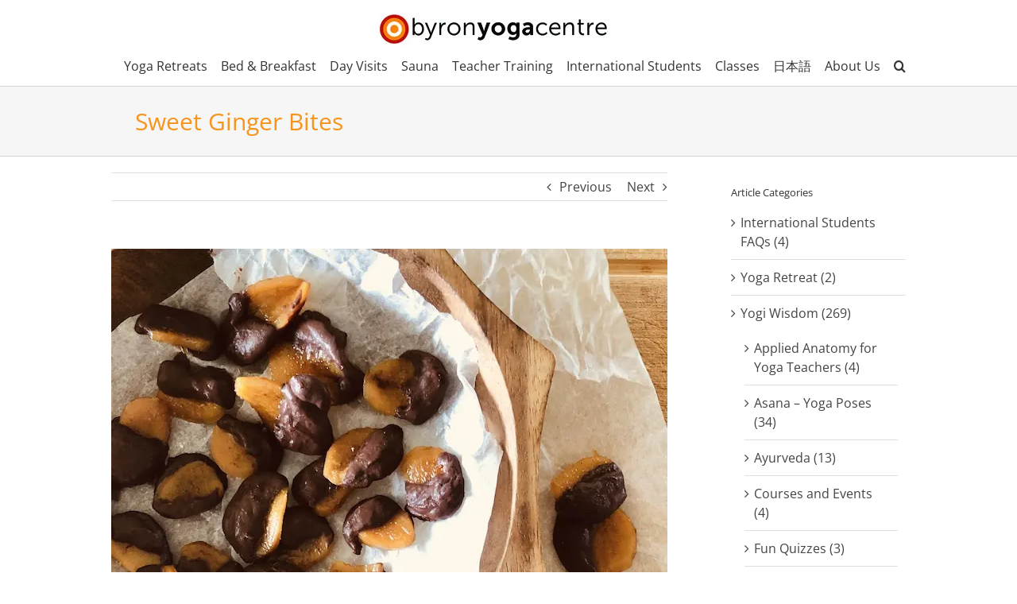

--- FILE ---
content_type: text/html; charset=UTF-8
request_url: https://www.byronyoga.com/ginger-bites/
body_size: 33632
content:
<!DOCTYPE html>
<html class="avada-html-layout-wide avada-html-header-position-top" lang="en-AU" prefix="og: http://ogp.me/ns# fb: http://ogp.me/ns/fb#">
<head>
	<meta http-equiv="X-UA-Compatible" content="IE=edge" />
	<meta http-equiv="Content-Type" content="text/html; charset=utf-8"/>
	<meta name="viewport" content="width=device-width, initial-scale=1" />
	<meta name='robots' content='index, follow, max-image-preview:large, max-snippet:-1, max-video-preview:-1' />

	<!-- This site is optimized with the Yoast SEO plugin v26.8 - https://yoast.com/product/yoast-seo-wordpress/ -->
	<title>Sweet Ginger Bites - Byron Yoga</title>
	<link rel="canonical" href="https://www.byronyoga.com/ginger-bites/" />
	<meta name="twitter:label1" content="Written by" />
	<meta name="twitter:data1" content="marketing" />
	<meta name="twitter:label2" content="Est. reading time" />
	<meta name="twitter:data2" content="2 minutes" />
	<script type="application/ld+json" class="yoast-schema-graph">{"@context":"https://schema.org","@graph":[{"@type":"Article","@id":"https://www.byronyoga.com/ginger-bites/#article","isPartOf":{"@id":"https://www.byronyoga.com/ginger-bites/"},"author":{"name":"marketing","@id":"https://www.byronyoga.com/#/schema/person/328b886d76b8501d264c1274ecf84c4c"},"headline":"Sweet Ginger Bites","datePublished":"2022-12-12T23:36:30+00:00","dateModified":"2022-12-13T02:17:10+00:00","mainEntityOfPage":{"@id":"https://www.byronyoga.com/ginger-bites/"},"wordCount":274,"image":{"@id":"https://www.byronyoga.com/ginger-bites/#primaryimage"},"thumbnailUrl":"https://www.byronyoga.com/wp-content/uploads/2022/12/IMG_E9464-1.jpg","articleSection":["Recipes"],"inLanguage":"en-AU"},{"@type":"WebPage","@id":"https://www.byronyoga.com/ginger-bites/","url":"https://www.byronyoga.com/ginger-bites/","name":"Sweet Ginger Bites - Byron Yoga","isPartOf":{"@id":"https://www.byronyoga.com/#website"},"primaryImageOfPage":{"@id":"https://www.byronyoga.com/ginger-bites/#primaryimage"},"image":{"@id":"https://www.byronyoga.com/ginger-bites/#primaryimage"},"thumbnailUrl":"https://www.byronyoga.com/wp-content/uploads/2022/12/IMG_E9464-1.jpg","datePublished":"2022-12-12T23:36:30+00:00","dateModified":"2022-12-13T02:17:10+00:00","author":{"@id":"https://www.byronyoga.com/#/schema/person/328b886d76b8501d264c1274ecf84c4c"},"breadcrumb":{"@id":"https://www.byronyoga.com/ginger-bites/#breadcrumb"},"inLanguage":"en-AU","potentialAction":[{"@type":"ReadAction","target":["https://www.byronyoga.com/ginger-bites/"]}]},{"@type":"ImageObject","inLanguage":"en-AU","@id":"https://www.byronyoga.com/ginger-bites/#primaryimage","url":"https://www.byronyoga.com/wp-content/uploads/2022/12/IMG_E9464-1.jpg","contentUrl":"https://www.byronyoga.com/wp-content/uploads/2022/12/IMG_E9464-1.jpg","width":700,"height":816},{"@type":"BreadcrumbList","@id":"https://www.byronyoga.com/ginger-bites/#breadcrumb","itemListElement":[{"@type":"ListItem","position":1,"name":"Home","item":"https://www.byronyoga.com/"},{"@type":"ListItem","position":2,"name":"Sweet Ginger Bites"}]},{"@type":"WebSite","@id":"https://www.byronyoga.com/#website","url":"https://www.byronyoga.com/","name":"Byron Yoga","description":"Byron Yoga Retreat Australia - Purna Yoga","potentialAction":[{"@type":"SearchAction","target":{"@type":"EntryPoint","urlTemplate":"https://www.byronyoga.com/?s={search_term_string}"},"query-input":{"@type":"PropertyValueSpecification","valueRequired":true,"valueName":"search_term_string"}}],"inLanguage":"en-AU"},{"@type":"Person","@id":"https://www.byronyoga.com/#/schema/person/328b886d76b8501d264c1274ecf84c4c","name":"marketing","image":{"@type":"ImageObject","inLanguage":"en-AU","@id":"https://www.byronyoga.com/#/schema/person/image/","url":"https://secure.gravatar.com/avatar/15d5709757bb8be6ec6df3f144693d04a30047781a0d391caafe89473b332eb8?s=96&d=mm&r=g","contentUrl":"https://secure.gravatar.com/avatar/15d5709757bb8be6ec6df3f144693d04a30047781a0d391caafe89473b332eb8?s=96&d=mm&r=g","caption":"marketing"},"url":"https://www.byronyoga.com/author/marketing/"}]}</script>
	<!-- / Yoast SEO plugin. -->


<script type='application/javascript'  id='pys-version-script'>console.log('PixelYourSite Free version 11.1.5.2');</script>
<link rel="alternate" type="application/rss+xml" title="Byron Yoga &raquo; Feed" href="https://www.byronyoga.com/feed/" />
<link rel="alternate" type="application/rss+xml" title="Byron Yoga &raquo; Comments Feed" href="https://www.byronyoga.com/comments/feed/" />
					<link rel="shortcut icon" href="/wp-content/uploads/2014/12/byc-favicon.ico" type="image/x-icon" />
		
		
		
		
		
		<link rel="alternate" title="oEmbed (JSON)" type="application/json+oembed" href="https://www.byronyoga.com/wp-json/oembed/1.0/embed?url=https%3A%2F%2Fwww.byronyoga.com%2Fginger-bites%2F" />
<link rel="alternate" title="oEmbed (XML)" type="text/xml+oembed" href="https://www.byronyoga.com/wp-json/oembed/1.0/embed?url=https%3A%2F%2Fwww.byronyoga.com%2Fginger-bites%2F&#038;format=xml" />

		<meta property="og:title" content="Sweet Ginger Bites"/>
		<meta property="og:type" content="article"/>
		<meta property="og:url" content="https://www.byronyoga.com/ginger-bites/"/>
		<meta property="og:site_name" content="Byron Yoga"/>
		<meta property="og:description" content="Ingredients:
3 Medium pieces of fresh ginger (peeled)
3 Tsp honey or maple syrup
5 Tbls raw or coconut sugar
1 Orange
3 Tbls coconut oil (melted)
3 Tbls maple syrup
2 Tbls cacao powder
+ a pinch of salt

Method:
Preparing the Ginger
1. Slice the ginger into pieces - the size of a 20 cent coin.
2. Place the sliced ginger in a small pot and"/>

									<meta property="og:image" content="https://www.byronyoga.com/wp-content/uploads/2022/12/IMG_E9464-1.jpg"/>
							<style id='wp-img-auto-sizes-contain-inline-css' type='text/css'>img:is([sizes=auto i],[sizes^="auto," i]){contain-intrinsic-size:3000px 1500px}</style>

<link data-optimized="1" rel='stylesheet' id='scap.flashblock-css' href='https://www.byronyoga.com/wp-content/litespeed/css/4df693b8bcc5dcb4fe652d5177656a1f.css?ver=67e5f' type='text/css' media='all' />
<link data-optimized="1" rel='stylesheet' id='scap.player-css' href='https://www.byronyoga.com/wp-content/litespeed/css/ca3f45a0c9a008df5a4e38eead643497.css?ver=11ce2' type='text/css' media='all' />
<link data-optimized="1" rel='stylesheet' id='sbi_styles-css' href='https://www.byronyoga.com/wp-content/litespeed/css/9e676c0c8faec9a88741b127cd48c515.css?ver=03d74' type='text/css' media='all' />
<style id='wp-emoji-styles-inline-css' type='text/css'>img.wp-smiley,img.emoji{display:inline!important;border:none!important;box-shadow:none!important;height:1em!important;width:1em!important;margin:0 0.07em!important;vertical-align:-0.1em!important;background:none!important;padding:0!important}</style>
<style id='classic-theme-styles-inline-css' type='text/css'>
/*! This file is auto-generated */
.wp-block-button__link{color:#fff;background-color:#32373c;border-radius:9999px;box-shadow:none;text-decoration:none;padding:calc(.667em + 2px) calc(1.333em + 2px);font-size:1.125em}.wp-block-file__button{background:#32373c;color:#fff;text-decoration:none}</style>
<link data-optimized="1" rel='stylesheet' id='rs-f-css' href='https://www.byronyoga.com/wp-content/litespeed/css/b7bc3f056853d2a651d0d5f2336031a8.css?ver=f401c' type='text/css' media='all' />
<style id='rs-f-inline-css' type='text/css'>.rs-register-link a,.rs-button,.rs-highlight{border-color:#;color:#!important}table.pure-table.rs-program thead{display:none}.rs-program.table td.rs-dates{width:30%;margin-top:5px;margin-bottom:5px;font-weight:700}td.rs-title{width:50%;margin-top:5px;margin-bottom:5px}td.rs-show-register-link{width:20%;margin-top:5px;margin-bottom:5px;font-weight:700}.rs-program.shortcode.table td,.rs-program.shortcode.table th{padding:10px 15px 10px 15px;border-bottom:0 solid #eaeaea}@media only screen and (max-width:700px){.rs-program.table td.rs-dates{width:100%}td.rs-title{width:100%}td.rs-show-register-link{width:100%}.rs-program.table,.rs-program thead,.rs-program tbody,.rs-program tfoot,.rs-program th,.rs-program td,.rs-program tr{display:block}}</style>
<link data-optimized="1" rel='stylesheet' id='axip-template-style-css' href='https://www.byronyoga.com/wp-content/litespeed/css/3f30d50c426a1ac96612d65501495606.css?ver=a6073' type='text/css' media='all' />
<style id='axip-template-style-inline-css' type='text/css'>.ax-instance-enrol a{background-color:#f7941e;border-color:#f7941e;color:#fff;font-size:14px;padding-top:14px;padding-bottom:14px;padding-left:20px;padding-right:20px;border-radius:5px;background-image:linear-gradient(to bottom,rgb(255 255 255 / .2) 0%,rgb(255 255 255 / .01) 100%);font-weight:600;border:1px solid #f90}.ax-course-instance-list.ax-table table{width:100%;background-color:#fff}.ax-course-instance-list.ax-table table td{padding:5px;padding-left:5px!important;text-align:-webkit-center}.ax-course-instance-list.ax-table table thead{background-color:#f9f9f9;color:#363839;font-weight:700}.ax-course-instance-list .ax-course-button a{color:#ffffff!important;font-size:14px;font-weight:700}.ax-course-instance-list .ax-course-button{background-color:#353839;border-radius:50px;padding:5px 15px 5px 15px;text-align:center;margin-bottom:10px}.ax-course-instance-list .ax-course-button:hover{color:#fff;background-color:#f7941e}.ax-course-instance-list .ax-course-button a{font-size:14px!important;padding:2px!important}div.enroller-widget div.enroller-field-label span{font-size:100%!important}div.enroller-widget.outer-720 div.enroller-step-menu.enroller-layout-left{max-width:12em!important;padding-right:0.7em!important}.ax-course-button{width:100px}</style>
<style id='woocommerce-inline-inline-css' type='text/css'>.woocommerce form .form-row .required{visibility:visible}</style>
<link data-optimized="1" rel='stylesheet' id='tablepress-default-css' href='https://www.byronyoga.com/wp-content/litespeed/css/2ba7ea68f4d7c146978c88da060adaee.css?ver=bb83b' type='text/css' media='all' />
<link data-optimized="1" rel='stylesheet' id='jquery-lazyloadxt-spinner-css-css' href='https://www.byronyoga.com/wp-content/litespeed/css/1ce2aab102ae058ab72173db679e4462.css?ver=26e88' type='text/css' media='all' />
<link data-optimized="1" rel='stylesheet' id='fusion-dynamic-css-css' href='https://www.byronyoga.com/wp-content/litespeed/css/f7ae7ea0aed2d057c0ed43780449e86c.css?ver=9a79a' type='text/css' media='all' />
<link data-optimized="1" rel='stylesheet' id='a3a3_lazy_load-css' href='https://www.byronyoga.com/wp-content/litespeed/css/342cc20e6159d889c23dbdb2e7501ec2.css?ver=257fa' type='text/css' media='all' />
<script data-optimized="1" type="text/javascript" defer='defer' src="https://www.byronyoga.com/wp-content/litespeed/js/3bbb016288783a8f40d73ed824e8d545.js?ver=dee42" id="scap.soundmanager2-js"></script>
<script type="text/javascript" src="https://www.byronyoga.com/wp-includes/js/jquery/jquery.min.js?ver=3.7.1" id="jquery-core-js"></script>
<script data-optimized="1" type="text/javascript" defer='defer' src="https://www.byronyoga.com/wp-content/litespeed/js/33b0690358a5d1ccaae479a2098187c4.js?ver=a05bf" id="jquery-migrate-js"></script>
<script data-optimized="1" type="text/javascript" defer='defer' src="https://www.byronyoga.com/wp-content/litespeed/js/b1145a3a5cbbd10c19003c98dcb0b357.js?ver=cdc1b" id="rs-js-js"></script>
<script data-optimized="1" type="text/javascript" defer='defer' src="https://www.byronyoga.com/wp-content/litespeed/js/418cd355cd186b8d2ff045e720d56088.js?ver=909c8" id="wc-jquery-blockui-js" defer="defer" data-wp-strategy="defer"></script>
<script data-optimized="1" type="text/javascript" defer='defer' src="https://www.byronyoga.com/wp-content/litespeed/js/d68a4191166e4b33c3b80f6bed983d2e.js?ver=a0a53" id="wc-add-to-cart-js" defer="defer" data-wp-strategy="defer"></script>
<script data-optimized="1" type="text/javascript" defer='defer' src="https://www.byronyoga.com/wp-content/litespeed/js/5751b58ec56df39c4fbf75378a7dfe54.js?ver=78807" id="wc-js-cookie-js" defer="defer" data-wp-strategy="defer"></script>
<script data-optimized="1" type="text/javascript" defer='defer' src="https://www.byronyoga.com/wp-content/litespeed/js/517dd7ea49d40c8043f3f2845eac1c71.js?ver=b5211" id="woocommerce-js" defer="defer" data-wp-strategy="defer"></script>
<script data-optimized="1" type="text/javascript" defer='defer' src="https://www.byronyoga.com/wp-content/litespeed/js/2b213a9f9cdbd61b376352aa08f70bf8.js?ver=1bc35" id="underscore-js"></script>
<script data-optimized="1" type="text/javascript" id="wp-util-js-extra">var _wpUtilSettings={"ajax":{"url":"/wp-admin/admin-ajax.php"}}</script>
<script data-optimized="1" type="text/javascript" defer='defer' src="https://www.byronyoga.com/wp-content/litespeed/js/115791272903a48ac471ad03441d7b9e.js?ver=fd75c" id="wp-util-js"></script>
<script data-optimized="1" type="text/javascript" defer='defer' src="https://www.byronyoga.com/wp-content/litespeed/js/2e4ec054247a1e7c97b60c0d517aa87f.js?ver=7809b" id="wc-add-to-cart-variation-js" defer="defer" data-wp-strategy="defer"></script>
<script data-optimized="1" type="text/javascript" defer='defer' src="https://www.byronyoga.com/wp-content/litespeed/js/33239ad22579cd98e5bbf534be3b14e6.js?ver=0f1cf" id="jquery-bind-first-js"></script>
<script data-optimized="1" type="text/javascript" defer='defer' src="https://www.byronyoga.com/wp-content/litespeed/js/0ccc785e5ae442d457455d0ea895be15.js?ver=e7b9d" id="js-cookie-pys-js"></script>
<script data-optimized="1" type="text/javascript" defer='defer' src="https://www.byronyoga.com/wp-content/litespeed/js/bd4715a258ed74ad629ec69cdfb548b8.js?ver=20f2f" id="js-tld-js"></script>
<script type="text/javascript" id="pys-js-extra">
/* <![CDATA[ */
var pysOptions = {"staticEvents":{"facebook":{"init_event":[{"delay":0,"type":"static","ajaxFire":false,"name":"PageView","pixelIds":["992122684576602"],"eventID":"da89e032-658e-47c5-b4b2-1ff6be14ec0d","params":{"post_category":"Recipes","page_title":"Sweet Ginger Bites","post_type":"post","post_id":42044,"plugin":"PixelYourSite","user_role":"guest","event_url":"www.byronyoga.com/ginger-bites/"},"e_id":"init_event","ids":[],"hasTimeWindow":false,"timeWindow":0,"woo_order":"","edd_order":""}]}},"dynamicEvents":{"woo_add_to_cart_on_button_click":{"facebook":{"delay":0,"type":"dyn","name":"AddToCart","pixelIds":["992122684576602"],"eventID":"5a43949a-3dcc-427d-8a3a-e4ae9a6bc1a8","params":{"page_title":"Sweet Ginger Bites","post_type":"post","post_id":42044,"plugin":"PixelYourSite","user_role":"guest","event_url":"www.byronyoga.com/ginger-bites/"},"e_id":"woo_add_to_cart_on_button_click","ids":[],"hasTimeWindow":false,"timeWindow":0,"woo_order":"","edd_order":""}}},"triggerEvents":[],"triggerEventTypes":[],"facebook":{"pixelIds":["992122684576602"],"advancedMatching":[],"advancedMatchingEnabled":false,"removeMetadata":false,"wooVariableAsSimple":false,"serverApiEnabled":false,"wooCRSendFromServer":false,"send_external_id":null,"enabled_medical":false,"do_not_track_medical_param":["event_url","post_title","page_title","landing_page","content_name","categories","category_name","tags"],"meta_ldu":false},"debug":"","siteUrl":"https://www.byronyoga.com","ajaxUrl":"https://www.byronyoga.com/wp-admin/admin-ajax.php","ajax_event":"f1da3cf7eb","enable_remove_download_url_param":"1","cookie_duration":"7","last_visit_duration":"60","enable_success_send_form":"","ajaxForServerEvent":"1","ajaxForServerStaticEvent":"1","useSendBeacon":"1","send_external_id":"1","external_id_expire":"180","track_cookie_for_subdomains":"1","google_consent_mode":"1","gdpr":{"ajax_enabled":false,"all_disabled_by_api":false,"facebook_disabled_by_api":false,"analytics_disabled_by_api":false,"google_ads_disabled_by_api":false,"pinterest_disabled_by_api":false,"bing_disabled_by_api":false,"reddit_disabled_by_api":false,"externalID_disabled_by_api":false,"facebook_prior_consent_enabled":true,"analytics_prior_consent_enabled":true,"google_ads_prior_consent_enabled":null,"pinterest_prior_consent_enabled":true,"bing_prior_consent_enabled":true,"cookiebot_integration_enabled":false,"cookiebot_facebook_consent_category":"marketing","cookiebot_analytics_consent_category":"statistics","cookiebot_tiktok_consent_category":"marketing","cookiebot_google_ads_consent_category":"marketing","cookiebot_pinterest_consent_category":"marketing","cookiebot_bing_consent_category":"marketing","consent_magic_integration_enabled":false,"real_cookie_banner_integration_enabled":false,"cookie_notice_integration_enabled":false,"cookie_law_info_integration_enabled":false,"analytics_storage":{"enabled":true,"value":"granted","filter":false},"ad_storage":{"enabled":true,"value":"granted","filter":false},"ad_user_data":{"enabled":true,"value":"granted","filter":false},"ad_personalization":{"enabled":true,"value":"granted","filter":false}},"cookie":{"disabled_all_cookie":false,"disabled_start_session_cookie":false,"disabled_advanced_form_data_cookie":false,"disabled_landing_page_cookie":false,"disabled_first_visit_cookie":false,"disabled_trafficsource_cookie":false,"disabled_utmTerms_cookie":false,"disabled_utmId_cookie":false},"tracking_analytics":{"TrafficSource":"direct","TrafficLanding":"undefined","TrafficUtms":[],"TrafficUtmsId":[]},"GATags":{"ga_datalayer_type":"default","ga_datalayer_name":"dataLayerPYS"},"woo":{"enabled":true,"enabled_save_data_to_orders":true,"addToCartOnButtonEnabled":true,"addToCartOnButtonValueEnabled":true,"addToCartOnButtonValueOption":"price","singleProductId":null,"removeFromCartSelector":"form.woocommerce-cart-form .remove","addToCartCatchMethod":"add_cart_js","is_order_received_page":false,"containOrderId":false},"edd":{"enabled":false},"cache_bypass":"1769088886"};
//# sourceURL=pys-js-extra
/* ]]> */
</script>
<script data-optimized="1" type="text/javascript" defer='defer' src="https://www.byronyoga.com/wp-content/litespeed/js/a13516fa67f3d3b65b7538f8d048312a.js?ver=a8ca4" id="pys-js"></script>
<link rel="https://api.w.org/" href="https://www.byronyoga.com/wp-json/" /><link rel="alternate" title="JSON" type="application/json" href="https://www.byronyoga.com/wp-json/wp/v2/posts/42044" /><link rel="EditURI" type="application/rsd+xml" title="RSD" href="https://www.byronyoga.com/xmlrpc.php?rsd" />
<meta name="generator" content="WordPress 6.9" />
<meta name="generator" content="WooCommerce 10.4.3" />
<link rel='shortlink' href='https://www.byronyoga.com/?p=42044' />
<script>var el_i13_login_captcha=null;var el_i13_register_captcha=null</script><script data-optimized="1" type="text/javascript">(function(url){if(/(?:Chrome\/26\.0\.1410\.63 Safari\/537\.31|WordfenceTestMonBot)/.test(navigator.userAgent)){return}
var addEvent=function(evt,handler){if(window.addEventListener){document.addEventListener(evt,handler,!1)}else if(window.attachEvent){document.attachEvent('on'+evt,handler)}};var removeEvent=function(evt,handler){if(window.removeEventListener){document.removeEventListener(evt,handler,!1)}else if(window.detachEvent){document.detachEvent('on'+evt,handler)}};var evts='contextmenu dblclick drag dragend dragenter dragleave dragover dragstart drop keydown keypress keyup mousedown mousemove mouseout mouseover mouseup mousewheel scroll'.split(' ');var logHuman=function(){if(window.wfLogHumanRan){return}
window.wfLogHumanRan=!0;var wfscr=document.createElement('script');wfscr.type='text/javascript';wfscr.async=!0;wfscr.src=url+'&r='+Math.random();(document.getElementsByTagName('head')[0]||document.getElementsByTagName('body')[0]).appendChild(wfscr);for(var i=0;i<evts.length;i++){removeEvent(evts[i],logHuman)}};for(var i=0;i<evts.length;i++){addEvent(evts[i],logHuman)}})('//www.byronyoga.com/?wordfence_lh=1&hid=B32223E23A23F462CE9F7DE5D9956BFA')</script><!-- Google site verification - Google for WooCommerce -->
<meta name="google-site-verification" content="sR_ST-KgiXvVXJdGoJtwjYgcPuoGJywlSyUBfxeVDvk" />
<link rel="preload" href="https://www.byronyoga.com/wp-content/themes/Avada/includes/lib/assets/fonts/icomoon/icomoon.woff" as="font" type="font/woff" crossorigin><link rel="preload" href="//www.byronyoga.com/wp-content/themes/Avada/includes/lib/assets/fonts/fontawesome/webfonts/fa-brands-400.woff2" as="font" type="font/woff2" crossorigin><link rel="preload" href="//www.byronyoga.com/wp-content/themes/Avada/includes/lib/assets/fonts/fontawesome/webfonts/fa-regular-400.woff2" as="font" type="font/woff2" crossorigin><link rel="preload" href="//www.byronyoga.com/wp-content/themes/Avada/includes/lib/assets/fonts/fontawesome/webfonts/fa-solid-900.woff2" as="font" type="font/woff2" crossorigin><link rel="preload" href="https://fonts.gstatic.com/s/opensans/v44/memtYaGs126MiZpBA-UFUIcVXSCEkx2cmqvXlWqWuU6F.woff2" as="font" type="font/woff2" crossorigin><link rel="preload" href="https://fonts.gstatic.com/s/opensans/v44/memvYaGs126MiZpBA-UvWbX2vVnXBbObj2OVTS-muw.woff2" as="font" type="font/woff2" crossorigin><style type="text/css" id="css-fb-visibility">@media screen and (max-width:640px){body:not(.fusion-builder-ui-wireframe) .fusion-no-small-visibility{display:none!important}body:not(.fusion-builder-ui-wireframe) .sm-text-align-center{text-align:center!important}body:not(.fusion-builder-ui-wireframe) .sm-text-align-left{text-align:left!important}body:not(.fusion-builder-ui-wireframe) .sm-text-align-right{text-align:right!important}body:not(.fusion-builder-ui-wireframe) .sm-mx-auto{margin-left:auto!important;margin-right:auto!important}body:not(.fusion-builder-ui-wireframe) .sm-ml-auto{margin-left:auto!important}body:not(.fusion-builder-ui-wireframe) .sm-mr-auto{margin-right:auto!important}body:not(.fusion-builder-ui-wireframe) .fusion-absolute-position-small{position:absolute;top:auto;width:100%}}@media screen and (min-width:641px) and (max-width:1024px){body:not(.fusion-builder-ui-wireframe) .fusion-no-medium-visibility{display:none!important}body:not(.fusion-builder-ui-wireframe) .md-text-align-center{text-align:center!important}body:not(.fusion-builder-ui-wireframe) .md-text-align-left{text-align:left!important}body:not(.fusion-builder-ui-wireframe) .md-text-align-right{text-align:right!important}body:not(.fusion-builder-ui-wireframe) .md-mx-auto{margin-left:auto!important;margin-right:auto!important}body:not(.fusion-builder-ui-wireframe) .md-ml-auto{margin-left:auto!important}body:not(.fusion-builder-ui-wireframe) .md-mr-auto{margin-right:auto!important}body:not(.fusion-builder-ui-wireframe) .fusion-absolute-position-medium{position:absolute;top:auto;width:100%}}@media screen and (min-width:1025px){body:not(.fusion-builder-ui-wireframe) .fusion-no-large-visibility{display:none!important}body:not(.fusion-builder-ui-wireframe) .lg-text-align-center{text-align:center!important}body:not(.fusion-builder-ui-wireframe) .lg-text-align-left{text-align:left!important}body:not(.fusion-builder-ui-wireframe) .lg-text-align-right{text-align:right!important}body:not(.fusion-builder-ui-wireframe) .lg-mx-auto{margin-left:auto!important;margin-right:auto!important}body:not(.fusion-builder-ui-wireframe) .lg-ml-auto{margin-left:auto!important}body:not(.fusion-builder-ui-wireframe) .lg-mr-auto{margin-right:auto!important}body:not(.fusion-builder-ui-wireframe) .fusion-absolute-position-large{position:absolute;top:auto;width:100%}}</style>	<noscript><style>.woocommerce-product-gallery{ opacity: 1 !important; }</style></noscript>
			<script data-optimized="1" type="text/javascript">var doc=document.documentElement;doc.setAttribute('data-useragent',navigator.userAgent)</script>
		<!-- Google tag (gtag.js) --> <script async src="https://www.googletagmanager.com/gtag/js?id=G-V77HBVYQFB"></script> <script> window.dataLayer = window.dataLayer || []; function gtag(){dataLayer.push(arguments);} gtag('js', new Date()); gtag('config', 'G-V77HBVYQFB'); </script>
<!-- Facebook Pixel Code -->
<script>!function(f,b,e,v,n,t,s){if(f.fbq)return;n=f.fbq=function(){n.callMethod?n.callMethod.apply(n,arguments):n.queue.push(arguments)};if(!f._fbq)f._fbq=n;n.push=n;n.loaded=!0;n.version='2.0';n.queue=[];t=b.createElement(e);t.async=!0;t.src=v;s=b.getElementsByTagName(e)[0];s.parentNode.insertBefore(t,s)}(window,document,'script','https://connect.facebook.net/en_US/fbevents.js');fbq('init','992122684576602');fbq('track','PageView')</script>
<noscript>
<img height="1" width="1" src="https://www.facebook.com/tr?id=992122684576602&ev=PageView&noscript=1"/>
</noscript>
<!-- End Facebook Pixel Code -->
	<style id='wp-block-paragraph-inline-css' type='text/css'>.is-small-text{font-size:.875em}.is-regular-text{font-size:1em}.is-large-text{font-size:2.25em}.is-larger-text{font-size:3em}.has-drop-cap:not(:focus):first-letter{float:left;font-size:8.4em;font-style:normal;font-weight:100;line-height:.68;margin:.05em .1em 0 0;text-transform:uppercase}body.rtl .has-drop-cap:not(:focus):first-letter{float:none;margin-left:.1em}p.has-drop-cap.has-background{overflow:hidden}:root :where(p.has-background){padding:1.25em 2.375em}:where(p.has-text-color:not(.has-link-color)) a{color:inherit}p.has-text-align-left[style*="writing-mode:vertical-lr"],p.has-text-align-right[style*="writing-mode:vertical-rl"]{rotate:180deg}</style>
<link data-optimized="1" rel='stylesheet' id='wc-blocks-style-css' href='https://www.byronyoga.com/wp-content/litespeed/css/a123f2c86c5da889f11a258d9271b5e7.css?ver=2fd9d' type='text/css' media='all' />
<style id='global-styles-inline-css' type='text/css'>:root{--wp--preset--aspect-ratio--square:1;--wp--preset--aspect-ratio--4-3:4/3;--wp--preset--aspect-ratio--3-4:3/4;--wp--preset--aspect-ratio--3-2:3/2;--wp--preset--aspect-ratio--2-3:2/3;--wp--preset--aspect-ratio--16-9:16/9;--wp--preset--aspect-ratio--9-16:9/16;--wp--preset--color--black:#000000;--wp--preset--color--cyan-bluish-gray:#abb8c3;--wp--preset--color--white:#ffffff;--wp--preset--color--pale-pink:#f78da7;--wp--preset--color--vivid-red:#cf2e2e;--wp--preset--color--luminous-vivid-orange:#ff6900;--wp--preset--color--luminous-vivid-amber:#fcb900;--wp--preset--color--light-green-cyan:#7bdcb5;--wp--preset--color--vivid-green-cyan:#00d084;--wp--preset--color--pale-cyan-blue:#8ed1fc;--wp--preset--color--vivid-cyan-blue:#0693e3;--wp--preset--color--vivid-purple:#9b51e0;--wp--preset--gradient--vivid-cyan-blue-to-vivid-purple:linear-gradient(135deg,rgb(6,147,227) 0%,rgb(155,81,224) 100%);--wp--preset--gradient--light-green-cyan-to-vivid-green-cyan:linear-gradient(135deg,rgb(122,220,180) 0%,rgb(0,208,130) 100%);--wp--preset--gradient--luminous-vivid-amber-to-luminous-vivid-orange:linear-gradient(135deg,rgb(252,185,0) 0%,rgb(255,105,0) 100%);--wp--preset--gradient--luminous-vivid-orange-to-vivid-red:linear-gradient(135deg,rgb(255,105,0) 0%,rgb(207,46,46) 100%);--wp--preset--gradient--very-light-gray-to-cyan-bluish-gray:linear-gradient(135deg,rgb(238,238,238) 0%,rgb(169,184,195) 100%);--wp--preset--gradient--cool-to-warm-spectrum:linear-gradient(135deg,rgb(74,234,220) 0%,rgb(151,120,209) 20%,rgb(207,42,186) 40%,rgb(238,44,130) 60%,rgb(251,105,98) 80%,rgb(254,248,76) 100%);--wp--preset--gradient--blush-light-purple:linear-gradient(135deg,rgb(255,206,236) 0%,rgb(152,150,240) 100%);--wp--preset--gradient--blush-bordeaux:linear-gradient(135deg,rgb(254,205,165) 0%,rgb(254,45,45) 50%,rgb(107,0,62) 100%);--wp--preset--gradient--luminous-dusk:linear-gradient(135deg,rgb(255,203,112) 0%,rgb(199,81,192) 50%,rgb(65,88,208) 100%);--wp--preset--gradient--pale-ocean:linear-gradient(135deg,rgb(255,245,203) 0%,rgb(182,227,212) 50%,rgb(51,167,181) 100%);--wp--preset--gradient--electric-grass:linear-gradient(135deg,rgb(202,248,128) 0%,rgb(113,206,126) 100%);--wp--preset--gradient--midnight:linear-gradient(135deg,rgb(2,3,129) 0%,rgb(40,116,252) 100%);--wp--preset--font-size--small:12px;--wp--preset--font-size--medium:20px;--wp--preset--font-size--large:24px;--wp--preset--font-size--x-large:42px;--wp--preset--font-size--normal:16px;--wp--preset--font-size--xlarge:32px;--wp--preset--font-size--huge:48px;--wp--preset--spacing--20:0.44rem;--wp--preset--spacing--30:0.67rem;--wp--preset--spacing--40:1rem;--wp--preset--spacing--50:1.5rem;--wp--preset--spacing--60:2.25rem;--wp--preset--spacing--70:3.38rem;--wp--preset--spacing--80:5.06rem;--wp--preset--shadow--natural:6px 6px 9px rgba(0, 0, 0, 0.2);--wp--preset--shadow--deep:12px 12px 50px rgba(0, 0, 0, 0.4);--wp--preset--shadow--sharp:6px 6px 0px rgba(0, 0, 0, 0.2);--wp--preset--shadow--outlined:6px 6px 0px -3px rgb(255, 255, 255), 6px 6px rgb(0, 0, 0);--wp--preset--shadow--crisp:6px 6px 0px rgb(0, 0, 0)}:where(.is-layout-flex){gap:.5em}:where(.is-layout-grid){gap:.5em}body .is-layout-flex{display:flex}.is-layout-flex{flex-wrap:wrap;align-items:center}.is-layout-flex>:is(*,div){margin:0}body .is-layout-grid{display:grid}.is-layout-grid>:is(*,div){margin:0}:where(.wp-block-columns.is-layout-flex){gap:2em}:where(.wp-block-columns.is-layout-grid){gap:2em}:where(.wp-block-post-template.is-layout-flex){gap:1.25em}:where(.wp-block-post-template.is-layout-grid){gap:1.25em}.has-black-color{color:var(--wp--preset--color--black)!important}.has-cyan-bluish-gray-color{color:var(--wp--preset--color--cyan-bluish-gray)!important}.has-white-color{color:var(--wp--preset--color--white)!important}.has-pale-pink-color{color:var(--wp--preset--color--pale-pink)!important}.has-vivid-red-color{color:var(--wp--preset--color--vivid-red)!important}.has-luminous-vivid-orange-color{color:var(--wp--preset--color--luminous-vivid-orange)!important}.has-luminous-vivid-amber-color{color:var(--wp--preset--color--luminous-vivid-amber)!important}.has-light-green-cyan-color{color:var(--wp--preset--color--light-green-cyan)!important}.has-vivid-green-cyan-color{color:var(--wp--preset--color--vivid-green-cyan)!important}.has-pale-cyan-blue-color{color:var(--wp--preset--color--pale-cyan-blue)!important}.has-vivid-cyan-blue-color{color:var(--wp--preset--color--vivid-cyan-blue)!important}.has-vivid-purple-color{color:var(--wp--preset--color--vivid-purple)!important}.has-black-background-color{background-color:var(--wp--preset--color--black)!important}.has-cyan-bluish-gray-background-color{background-color:var(--wp--preset--color--cyan-bluish-gray)!important}.has-white-background-color{background-color:var(--wp--preset--color--white)!important}.has-pale-pink-background-color{background-color:var(--wp--preset--color--pale-pink)!important}.has-vivid-red-background-color{background-color:var(--wp--preset--color--vivid-red)!important}.has-luminous-vivid-orange-background-color{background-color:var(--wp--preset--color--luminous-vivid-orange)!important}.has-luminous-vivid-amber-background-color{background-color:var(--wp--preset--color--luminous-vivid-amber)!important}.has-light-green-cyan-background-color{background-color:var(--wp--preset--color--light-green-cyan)!important}.has-vivid-green-cyan-background-color{background-color:var(--wp--preset--color--vivid-green-cyan)!important}.has-pale-cyan-blue-background-color{background-color:var(--wp--preset--color--pale-cyan-blue)!important}.has-vivid-cyan-blue-background-color{background-color:var(--wp--preset--color--vivid-cyan-blue)!important}.has-vivid-purple-background-color{background-color:var(--wp--preset--color--vivid-purple)!important}.has-black-border-color{border-color:var(--wp--preset--color--black)!important}.has-cyan-bluish-gray-border-color{border-color:var(--wp--preset--color--cyan-bluish-gray)!important}.has-white-border-color{border-color:var(--wp--preset--color--white)!important}.has-pale-pink-border-color{border-color:var(--wp--preset--color--pale-pink)!important}.has-vivid-red-border-color{border-color:var(--wp--preset--color--vivid-red)!important}.has-luminous-vivid-orange-border-color{border-color:var(--wp--preset--color--luminous-vivid-orange)!important}.has-luminous-vivid-amber-border-color{border-color:var(--wp--preset--color--luminous-vivid-amber)!important}.has-light-green-cyan-border-color{border-color:var(--wp--preset--color--light-green-cyan)!important}.has-vivid-green-cyan-border-color{border-color:var(--wp--preset--color--vivid-green-cyan)!important}.has-pale-cyan-blue-border-color{border-color:var(--wp--preset--color--pale-cyan-blue)!important}.has-vivid-cyan-blue-border-color{border-color:var(--wp--preset--color--vivid-cyan-blue)!important}.has-vivid-purple-border-color{border-color:var(--wp--preset--color--vivid-purple)!important}.has-vivid-cyan-blue-to-vivid-purple-gradient-background{background:var(--wp--preset--gradient--vivid-cyan-blue-to-vivid-purple)!important}.has-light-green-cyan-to-vivid-green-cyan-gradient-background{background:var(--wp--preset--gradient--light-green-cyan-to-vivid-green-cyan)!important}.has-luminous-vivid-amber-to-luminous-vivid-orange-gradient-background{background:var(--wp--preset--gradient--luminous-vivid-amber-to-luminous-vivid-orange)!important}.has-luminous-vivid-orange-to-vivid-red-gradient-background{background:var(--wp--preset--gradient--luminous-vivid-orange-to-vivid-red)!important}.has-very-light-gray-to-cyan-bluish-gray-gradient-background{background:var(--wp--preset--gradient--very-light-gray-to-cyan-bluish-gray)!important}.has-cool-to-warm-spectrum-gradient-background{background:var(--wp--preset--gradient--cool-to-warm-spectrum)!important}.has-blush-light-purple-gradient-background{background:var(--wp--preset--gradient--blush-light-purple)!important}.has-blush-bordeaux-gradient-background{background:var(--wp--preset--gradient--blush-bordeaux)!important}.has-luminous-dusk-gradient-background{background:var(--wp--preset--gradient--luminous-dusk)!important}.has-pale-ocean-gradient-background{background:var(--wp--preset--gradient--pale-ocean)!important}.has-electric-grass-gradient-background{background:var(--wp--preset--gradient--electric-grass)!important}.has-midnight-gradient-background{background:var(--wp--preset--gradient--midnight)!important}.has-small-font-size{font-size:var(--wp--preset--font-size--small)!important}.has-medium-font-size{font-size:var(--wp--preset--font-size--medium)!important}.has-large-font-size{font-size:var(--wp--preset--font-size--large)!important}.has-x-large-font-size{font-size:var(--wp--preset--font-size--x-large)!important}</style>
<link data-optimized="1" rel='stylesheet' id='wp-block-library-css' href='https://www.byronyoga.com/wp-content/litespeed/css/25de5280883a19181db2d3917f29238f.css?ver=7eebb' type='text/css' media='all' />
<style id='wp-block-library-inline-css' type='text/css'></style>
<style id='wp-block-library-theme-inline-css' type='text/css'>.wp-block-audio :where(figcaption){color:#555;font-size:13px;text-align:center}.is-dark-theme .wp-block-audio :where(figcaption){color:#ffffffa6}.wp-block-audio{margin:0 0 1em}.wp-block-code{border:1px solid #ccc;border-radius:4px;font-family:Menlo,Consolas,monaco,monospace;padding:.8em 1em}.wp-block-embed :where(figcaption){color:#555;font-size:13px;text-align:center}.is-dark-theme .wp-block-embed :where(figcaption){color:#ffffffa6}.wp-block-embed{margin:0 0 1em}.blocks-gallery-caption{color:#555;font-size:13px;text-align:center}.is-dark-theme .blocks-gallery-caption{color:#ffffffa6}:root :where(.wp-block-image figcaption){color:#555;font-size:13px;text-align:center}.is-dark-theme :root :where(.wp-block-image figcaption){color:#ffffffa6}.wp-block-image{margin:0 0 1em}.wp-block-pullquote{border-bottom:4px solid;border-top:4px solid;color:currentColor;margin-bottom:1.75em}.wp-block-pullquote :where(cite),.wp-block-pullquote :where(footer),.wp-block-pullquote__citation{color:currentColor;font-size:.8125em;font-style:normal;text-transform:uppercase}.wp-block-quote{border-left:.25em solid;margin:0 0 1.75em;padding-left:1em}.wp-block-quote cite,.wp-block-quote footer{color:currentColor;font-size:.8125em;font-style:normal;position:relative}.wp-block-quote:where(.has-text-align-right){border-left:none;border-right:.25em solid;padding-left:0;padding-right:1em}.wp-block-quote:where(.has-text-align-center){border:none;padding-left:0}.wp-block-quote.is-large,.wp-block-quote.is-style-large,.wp-block-quote:where(.is-style-plain){border:none}.wp-block-search .wp-block-search__label{font-weight:700}.wp-block-search__button{border:1px solid #ccc;padding:.375em .625em}:where(.wp-block-group.has-background){padding:1.25em 2.375em}.wp-block-separator.has-css-opacity{opacity:.4}.wp-block-separator{border:none;border-bottom:2px solid;margin-left:auto;margin-right:auto}.wp-block-separator.has-alpha-channel-opacity{opacity:1}.wp-block-separator:not(.is-style-wide):not(.is-style-dots){width:100px}.wp-block-separator.has-background:not(.is-style-dots){border-bottom:none;height:1px}.wp-block-separator.has-background:not(.is-style-wide):not(.is-style-dots){height:2px}.wp-block-table{margin:0 0 1em}.wp-block-table td,.wp-block-table th{word-break:normal}.wp-block-table :where(figcaption){color:#555;font-size:13px;text-align:center}.is-dark-theme .wp-block-table :where(figcaption){color:#ffffffa6}.wp-block-video :where(figcaption){color:#555;font-size:13px;text-align:center}.is-dark-theme .wp-block-video :where(figcaption){color:#ffffffa6}.wp-block-video{margin:0 0 1em}:root :where(.wp-block-template-part.has-background){margin-bottom:0;margin-top:0;padding:1.25em 2.375em}</style>
</head>

<body class="wp-singular post-template-default single single-post postid-42044 single-format-standard wp-theme-Avada theme-Avada woocommerce-no-js fusion-image-hovers fusion-pagination-sizing fusion-button_size-large fusion-button_type-flat fusion-button_span-no avada-image-rollover-circle-yes avada-image-rollover-yes avada-image-rollover-direction-left fusion-has-button-gradient fusion-body ltr fusion-sticky-header no-desktop-totop no-mobile-totop fusion-disable-outline fusion-sub-menu-fade mobile-logo-pos-center layout-wide-mode avada-has-boxed-modal-shadow-none layout-scroll-offset-full avada-has-zero-margin-offset-top has-sidebar fusion-top-header menu-text-align-left fusion-woo-product-design-classic fusion-woo-shop-page-columns-4 fusion-woo-related-columns-4 fusion-woo-archive-page-columns-3 avada-has-woo-gallery-disabled woo-sale-badge-circle woo-outofstock-badge-top_bar mobile-menu-design-classic fusion-show-pagination-text fusion-header-layout-v1 avada-responsive avada-footer-fx-none avada-menu-highlight-style-bottombar fusion-search-form-classic fusion-main-menu-search-dropdown fusion-avatar-square avada-dropdown-styles avada-blog-layout-large avada-blog-archive-layout-large avada-header-shadow-no avada-menu-icon-position-left avada-has-megamenu-shadow avada-has-mainmenu-dropdown-divider avada-has-main-nav-search-icon avada-has-breadcrumb-mobile-hidden avada-has-titlebar-bar_and_content avada-has-pagination-padding avada-flyout-menu-direction-fade avada-ec-views-v1" >
	 
<!-- Google Tag Manager (noscript) -->
<noscript><iframe data-lazyloaded="1" src="about:blank" data-src="https://www.googletagmanager.com/ns.html?id=GTM-M29RZW"
height="0" width="0" style="display:none;visibility:hidden"></iframe><noscript><iframe src="https://www.googletagmanager.com/ns.html?id=GTM-M29RZW"
height="0" width="0" style="display:none;visibility:hidden"></iframe></noscript></noscript>
<!-- End Google Tag Manager (noscript) -->
 
	<a class="skip-link screen-reader-text" href="#content">Skip to content</a>

	<div id="boxed-wrapper">
		<div class="fusion-sides-frame"></div>
		<div id="wrapper" class="fusion-wrapper">
			<div id="home" style="position:relative;top:-1px;"></div>
			
				
			<header class="fusion-header-wrapper">
				<div class="fusion-header-v1 fusion-logo-alignment fusion-logo-center fusion-sticky-menu- fusion-sticky-logo- fusion-mobile-logo-  fusion-mobile-menu-design-classic">
					<div class="fusion-header-sticky-height"></div>
<div class="fusion-header">
	<div class="fusion-row">
					<div class="fusion-logo" data-margin-top="15px" data-margin-bottom="0px" data-margin-left="0px" data-margin-right="0px">
			<a class="fusion-logo-link"  href="https://www.byronyoga.com/" >

						<!-- standard logo -->
			<img data-lazyloaded="1" src="[data-uri]" data-src="https://www.byronyoga.com/wp-content/uploads/2025/05/BYC_logo_oneline_black-300px-1.webp" data-srcset="https://www.byronyoga.com/wp-content/uploads/2025/05/BYC_logo_oneline_black-300px-1.webp 1x" width="300" height="43" alt="Byron Yoga Logo" data-retina_logo_url="" class="fusion-standard-logo" /><noscript><img src="https://www.byronyoga.com/wp-content/uploads/2025/05/BYC_logo_oneline_black-300px-1.webp" srcset="https://www.byronyoga.com/wp-content/uploads/2025/05/BYC_logo_oneline_black-300px-1.webp 1x" width="300" height="43" alt="Byron Yoga Logo" data-retina_logo_url="" class="fusion-standard-logo" /></noscript>

			
					</a>
		</div>		<nav class="fusion-main-menu" aria-label="Main Menu"><ul id="menu-main" class="fusion-menu"><li  id="menu-item-15367"  class="menu-item menu-item-type-custom menu-item-object-custom menu-item-has-children menu-item-15367 fusion-megamenu-menu "  data-item-id="15367"><a  href="/yoga-retreat-dates/" class="fusion-bottombar-highlight"><span class="menu-text">Yoga Retreats</span></a><div class="fusion-megamenu-wrapper fusion-columns-3 columns-per-row-3 columns-3 col-span-12 fusion-megamenu-fullwidth"><div class="row"><div class="fusion-megamenu-holder" style="width:100vw;" data-width="100vw"><ul class="fusion-megamenu fusion-megamenu-sitewidth" style="margin: 0 auto;width: 100%;max-width: 1000px;"><li  id="menu-item-44920"  class="menu-item menu-item-type-custom menu-item-object-custom menu-item-has-children menu-item-44920 fusion-megamenu-submenu fusion-megamenu-columns-3 col-lg-4 col-md-4 col-sm-4" ><div class='fusion-megamenu-title'><span>Weekly Yoga Retreats</span></div><ul class="sub-menu"><li  id="menu-item-13901"  class="menu-item menu-item-type-custom menu-item-object-custom menu-item-13901" ><a  href="/yoga-retreat-dates/" class="fusion-bottombar-highlight"><span><span class="fusion-megamenu-bullet"></span>All Yoga Retreat Dates</span></a></li><li  id="menu-item-35197"  class="menu-item menu-item-type-post_type menu-item-object-page menu-item-35197" ><a  href="https://www.byronyoga.com/7-day-yoga-retreat/" class="fusion-bottombar-highlight"><span><span class="fusion-megamenu-bullet"></span>7 Day Yoga Retreat</span></a></li><li  id="menu-item-22087"  class="menu-item menu-item-type-post_type menu-item-object-page menu-item-22087" ><a  href="https://www.byronyoga.com/5-day-yoga-retreat/" class="fusion-bottombar-highlight"><span><span class="fusion-megamenu-bullet"></span>5 Day Yoga Retreat</span></a></li><li  id="menu-item-13957"  class="menu-item menu-item-type-post_type menu-item-object-page menu-item-13957" ><a  href="https://www.byronyoga.com/3-day-yoga-retreat/" class="fusion-bottombar-highlight"><span><span class="fusion-megamenu-bullet"></span>Weekend Yoga Retreat</span></a></li><li  id="menu-item-44970"  class="menu-item menu-item-type-post_type menu-item-object-page menu-item-44970" ><a  href="https://www.byronyoga.com/one-day-yoga-retreat/" class="fusion-bottombar-highlight"><span><span class="fusion-megamenu-bullet"></span>1 Day Yoga Retreats</span></a></li><li  id="menu-item-47383"  class="menu-item menu-item-type-post_type menu-item-object-page menu-item-47383" ><a  href="https://www.byronyoga.com/private-retreat-groups/" class="fusion-bottombar-highlight"><span><span class="fusion-megamenu-bullet"></span>Bring a Group</span></a></li></ul></li><li  id="menu-item-44921"  class="menu-item menu-item-type-custom menu-item-object-custom menu-item-has-children menu-item-44921 fusion-megamenu-submenu fusion-megamenu-columns-3 col-lg-4 col-md-4 col-sm-4" ><div class='fusion-megamenu-title'><span>Specialty Yoga Retreats</span></div><ul class="sub-menu"><li  id="menu-item-44923"  class="menu-item menu-item-type-custom menu-item-object-custom menu-item-44923" ><a  href="/yoga-retreat-dates/#specialty" class="fusion-bottombar-highlight"><span><span class="fusion-megamenu-bullet"></span>All Specialty Retreat Dates</span></a></li><li  id="menu-item-48960"  class="menu-item menu-item-type-post_type menu-item-object-page menu-item-48960" ><a  href="https://www.byronyoga.com/india-yoga-teacher-training/" class="fusion-bottombar-highlight"><span><span class="fusion-megamenu-bullet"></span>India 100hr Yoga Immersion</span></a></li><li  id="menu-item-49714"  class="menu-item menu-item-type-post_type menu-item-object-page menu-item-49714" ><a  href="https://www.byronyoga.com/over-55s-yoga-retreat/" class="fusion-bottombar-highlight"><span><span class="fusion-megamenu-bullet"></span>Over 55s Yoga Retreat</span></a></li><li  id="menu-item-25067"  class="menu-item menu-item-type-post_type menu-item-object-page menu-item-25067" ><a  href="https://www.byronyoga.com/3-day-weekend-womens-health-yoga-retreat/" class="fusion-bottombar-highlight"><span><span class="fusion-megamenu-bullet"></span>Women’s Yoga Retreat</span></a></li><li  id="menu-item-44933"  class="menu-item menu-item-type-post_type menu-item-object-page menu-item-44933" ><a  href="https://www.byronyoga.com/mens-health-yoga-retreat/" class="fusion-bottombar-highlight"><span><span class="fusion-megamenu-bullet"></span>Men’s Health Retreat</span></a></li><li  id="menu-item-49824"  class="menu-item menu-item-type-post_type menu-item-object-page menu-item-49824" ><a  href="https://www.byronyoga.com/nourish-your-soul/" class="fusion-bottombar-highlight"><span><span class="fusion-megamenu-bullet"></span>Nourish your Soul Retreat with Simon Toohey</span></a></li><li  id="menu-item-46532"  class="menu-item menu-item-type-post_type menu-item-object-page menu-item-46532" ><a  href="https://www.byronyoga.com/5-day-teachers-retreat/" class="fusion-bottombar-highlight"><span><span class="fusion-megamenu-bullet"></span>Yoga Teacher’s Retreat</span></a></li><li  id="menu-item-44903"  class="menu-item menu-item-type-post_type menu-item-object-page menu-item-44903" ><a  href="https://www.byronyoga.com/new-year-renew-revive-retreat-7-days-byron-bay/" class="fusion-bottombar-highlight"><span><span class="fusion-megamenu-bullet"></span>New Year&#8217;s Retreat</span></a></li></ul></li><li  id="menu-item-44922"  class="menu-item menu-item-type-custom menu-item-object-custom menu-item-has-children menu-item-44922 fusion-megamenu-submenu fusion-megamenu-columns-3 col-lg-4 col-md-4 col-sm-4" ><div class='fusion-megamenu-title'><span>Other</span></div><ul class="sub-menu"><li  id="menu-item-43073"  class="menu-item menu-item-type-post_type menu-item-object-page menu-item-43073" ><a  href="https://www.byronyoga.com/private-retreat-groups/" class="fusion-bottombar-highlight"><span><span class="fusion-megamenu-bullet"></span>Bring a Group</span></a></li><li  id="menu-item-44229"  class="menu-item menu-item-type-post_type menu-item-object-page menu-item-44229" ><a  href="https://www.byronyoga.com/locals-discount/" class="fusion-bottombar-highlight"><span><span class="fusion-megamenu-bullet"></span>Locals Discount</span></a></li><li  id="menu-item-44068"  class="menu-item menu-item-type-custom menu-item-object-custom menu-item-44068" ><a  href="https://byronyoga.secure.retreat.guru/program/purchase-a-gift-voucher/?lang=en" class="fusion-bottombar-highlight"><span><span class="fusion-megamenu-bullet"></span>Gift Voucher</span></a></li><li  id="menu-item-10816"  class="menu-item menu-item-type-post_type menu-item-object-page menu-item-10816" ><a  href="https://www.byronyoga.com/yoga-retreats-questions-and-answers/" class="fusion-bottombar-highlight"><span><span class="fusion-megamenu-bullet"></span>FAQ</span></a></li><li  id="menu-item-13956"  class="menu-item menu-item-type-post_type menu-item-object-page menu-item-13956" ><a  href="https://www.byronyoga.com/booking-conditions-retreats/" class="fusion-bottombar-highlight"><span><span class="fusion-megamenu-bullet"></span>Retreat Booking Conditions</span></a></li></ul></li></ul></div><div style="clear:both;"></div></div></div></li><li  id="menu-item-46918"  class="menu-item menu-item-type-post_type menu-item-object-page menu-item-46918"  data-item-id="46918"><a  href="https://www.byronyoga.com/bed-and-breakfast/" class="fusion-bottombar-highlight"><span class="menu-text">Bed &#038; Breakfast</span></a></li><li  id="menu-item-47759"  class="menu-item menu-item-type-post_type menu-item-object-page menu-item-47759"  data-item-id="47759"><a  href="https://www.byronyoga.com/one-day-yoga-retreat/" class="fusion-bottombar-highlight"><span class="menu-text">Day Visits</span></a></li><li  id="menu-item-47758"  class="menu-item menu-item-type-post_type menu-item-object-page menu-item-47758"  data-item-id="47758"><a  href="https://www.byronyoga.com/sauna/" class="fusion-bottombar-highlight"><span class="menu-text">Sauna</span></a></li><li  id="menu-item-41293"  class="menu-item menu-item-type-post_type menu-item-object-page menu-item-has-children menu-item-41293 fusion-megamenu-menu "  data-item-id="41293"><a  href="https://www.byronyoga.com/byron-yoga-centre-teacher-training/" class="fusion-bottombar-highlight"><span class="menu-text">Teacher Training</span></a><div class="fusion-megamenu-wrapper fusion-columns-3 columns-per-row-3 columns-3 col-span-12 fusion-megamenu-fullwidth"><div class="row"><div class="fusion-megamenu-holder" style="width:100vw;" data-width="100vw"><ul class="fusion-megamenu fusion-megamenu-sitewidth" style="margin: 0 auto;width: 100%;max-width: 1000px;"><li  id="menu-item-44924"  class="menu-item menu-item-type-custom menu-item-object-custom menu-item-has-children menu-item-44924 fusion-megamenu-submenu fusion-megamenu-columns-3 col-lg-4 col-md-4 col-sm-4" ><div class='fusion-megamenu-title'><span>Yoga Teacher Training</span></div><ul class="sub-menu"><li  id="menu-item-43786"  class="menu-item menu-item-type-post_type menu-item-object-page menu-item-43786" ><a  href="https://www.byronyoga.com/byron-yoga-centre-teacher-training/" class="fusion-bottombar-highlight"><span><span class="fusion-megamenu-bullet"></span>All Yoga Teacher Training Dates</span></a></li><li  id="menu-item-22132"  class="menu-item menu-item-type-post_type menu-item-object-page menu-item-22132" ><a  href="https://www.byronyoga.com/level-1-20-and-12-day-teacher-training/" class="fusion-bottombar-highlight"><span><span class="fusion-megamenu-bullet"></span>Level 1 200hr Yoga Teacher Training</span></a></li><li  id="menu-item-15182"  class="menu-item menu-item-type-custom menu-item-object-custom menu-item-15182" ><a  href="/byron-20-12-day-intensive-level-2/" class="fusion-bottombar-highlight"><span><span class="fusion-megamenu-bullet"></span>Level 2 300hr Yoga Teacher Training</span></a></li><li  id="menu-item-45393"  class="menu-item menu-item-type-post_type menu-item-object-page menu-item-45393" ><a  href="https://www.byronyoga.com/japanese-level-1/" class="fusion-bottombar-highlight"><span><span class="fusion-megamenu-bullet"></span>Japanese &#8211; Level 1 200hr Byron Bay</span></a></li><li  id="menu-item-49439"  class="menu-item menu-item-type-post_type menu-item-object-page menu-item-49439" ><a  href="https://www.byronyoga.com/sydney-part-time-level-1/" class="fusion-bottombar-highlight"><span><span class="fusion-megamenu-bullet"></span>Sydney Part Time 200hr Level 1</span></a></li><li  id="menu-item-15413"  class="menu-item menu-item-type-post_type menu-item-object-page menu-item-15413" ><a  href="https://www.byronyoga.com/byron-full-time-cert-iv-international/" class="fusion-bottombar-highlight"><span><span class="fusion-megamenu-bullet"></span>11351NAT Certificate IV in Yoga Teacher Training</span></a></li><li  id="menu-item-47812"  class="menu-item menu-item-type-post_type menu-item-object-page menu-item-47812" ><a  href="https://www.byronyoga.com/private-retreat-groups/" class="fusion-bottombar-highlight"><span><span class="fusion-megamenu-bullet"></span>Bring a Group</span></a></li></ul></li><li  id="menu-item-44925"  class="menu-item menu-item-type-custom menu-item-object-custom menu-item-has-children menu-item-44925 fusion-megamenu-submenu fusion-megamenu-columns-3 col-lg-4 col-md-4 col-sm-4" ><div class='fusion-megamenu-title'><span>Specialty Courses</span></div><ul class="sub-menu"><li  id="menu-item-24881"  class="menu-item menu-item-type-post_type menu-item-object-page menu-item-24881" ><a  href="https://www.byronyoga.com/modular-trainings/" class="fusion-bottombar-highlight"><span><span class="fusion-megamenu-bullet"></span>All Specialty Course Dates</span></a></li><li  id="menu-item-48961"  class="menu-item menu-item-type-post_type menu-item-object-page menu-item-48961" ><a  href="https://www.byronyoga.com/india-yoga-teacher-training/" class="fusion-bottombar-highlight"><span><span class="fusion-megamenu-bullet"></span>India 100hr Yoga Immersion</span></a></li><li  id="menu-item-30416"  class="menu-item menu-item-type-post_type menu-item-object-page menu-item-30416" ><a  href="https://www.byronyoga.com/4-day-restorative-yoga-teacher-training/" class="fusion-bottombar-highlight"><span><span class="fusion-megamenu-bullet"></span>Restorative Yoga Training</span></a></li><li  id="menu-item-24543"  class="menu-item menu-item-type-post_type menu-item-object-page menu-item-24543" ><a  href="https://www.byronyoga.com/6-day-yin-yoga-training/" class="fusion-bottombar-highlight"><span><span class="fusion-megamenu-bullet"></span>Yin Yoga Training</span></a></li><li  id="menu-item-47148"  class="menu-item menu-item-type-post_type menu-item-object-page menu-item-47148" ><a  href="https://www.byronyoga.com/6-day-remedial-yoga-training/" class="fusion-bottombar-highlight"><span><span class="fusion-megamenu-bullet"></span>Remedial Yoga Training</span></a></li><li  id="menu-item-46223"  class="menu-item menu-item-type-post_type menu-item-object-page menu-item-46223" ><a  href="https://www.byronyoga.com/4-day-yoga-for-seniors-teacher-training/" class="fusion-bottombar-highlight"><span><span class="fusion-megamenu-bullet"></span>Yoga for Seniors Teacher Training</span></a></li><li  id="menu-item-32233"  class="menu-item menu-item-type-post_type menu-item-object-page menu-item-32233" ><a  href="https://www.byronyoga.com/4-day-trauma-aware-yoga-teacher-training/" class="fusion-bottombar-highlight"><span><span class="fusion-megamenu-bullet"></span>Trauma-Aware Yoga Training</span></a></li><li  id="menu-item-46222"  class="menu-item menu-item-type-post_type menu-item-object-page menu-item-46222" ><a  href="https://www.byronyoga.com/5-day-teachers-retreat/" class="fusion-bottombar-highlight"><span><span class="fusion-megamenu-bullet"></span>Yoga Teacher’s Retreat</span></a></li></ul></li><li  id="menu-item-44926"  class="menu-item menu-item-type-custom menu-item-object-custom menu-item-has-children menu-item-44926 fusion-megamenu-submenu fusion-megamenu-columns-3 col-lg-4 col-md-4 col-sm-4" ><div class='fusion-megamenu-title'><span>Other</span></div><ul class="sub-menu"><li  id="menu-item-45462"  class="menu-item menu-item-type-post_type menu-item-object-page menu-item-45462" ><a  href="https://www.byronyoga.com/locals-discount/" class="fusion-bottombar-highlight"><span><span class="fusion-megamenu-bullet"></span>Locals Discount</span></a></li><li  id="menu-item-44067"  class="menu-item menu-item-type-custom menu-item-object-custom menu-item-44067" ><a  href="https://byronyoga.secure.retreat.guru/program/purchase-a-gift-voucher/?lang=en" class="fusion-bottombar-highlight"><span><span class="fusion-megamenu-bullet"></span>Gift Voucher</span></a></li><li  id="menu-item-16850"  class="menu-item menu-item-type-post_type menu-item-object-page menu-item-16850" ><a  href="https://www.byronyoga.com/yoga-teacher-training-faqs-frequently-asked-questions/" class="fusion-bottombar-highlight"><span><span class="fusion-megamenu-bullet"></span>FAQ</span></a></li><li  id="menu-item-13595"  class="menu-item menu-item-type-post_type menu-item-object-page menu-item-13595" ><a  href="https://www.byronyoga.com/booking-conditions-teacher-training/" class="fusion-bottombar-highlight"><span><span class="fusion-megamenu-bullet"></span>Teacher Training Booking Conditions</span></a></li><li  id="menu-item-16853"  class="menu-item menu-item-type-custom menu-item-object-custom menu-item-16853" ><a  href="https://learn.byronyoga.com/" class="fusion-bottombar-highlight"><span><span class="fusion-megamenu-bullet"></span>YTT Online learning login</span></a></li><li  id="menu-item-16852"  class="menu-item menu-item-type-custom menu-item-object-custom menu-item-16852" ><a  href="/student-resources/" class="fusion-bottombar-highlight"><span><span class="fusion-megamenu-bullet"></span>Student Resources</span></a></li><li  id="menu-item-48432"  class="menu-item menu-item-type-post_type menu-item-object-page menu-item-48432" ><a  href="https://www.byronyoga.com/free-information-sessions/" class="fusion-bottombar-highlight"><span><span class="fusion-megamenu-bullet"></span>Free Information Sessions</span></a></li></ul></li></ul></div><div style="clear:both;"></div></div></div></li><li  id="menu-item-41435"  class="menu-item menu-item-type-post_type menu-item-object-page menu-item-has-children menu-item-41435 fusion-dropdown-menu"  data-item-id="41435"><a  href="https://www.byronyoga.com/byron-full-time-cert-iv-international/" class="fusion-bottombar-highlight"><span class="menu-text">International Students</span></a><ul class="sub-menu"><li  id="menu-item-41437"  class="menu-item menu-item-type-post_type menu-item-object-page menu-item-41437 fusion-dropdown-submenu" ><a  href="https://www.byronyoga.com/byron-full-time-cert-iv-international/" class="fusion-bottombar-highlight"><span>11351NAT Certificate IV in Yoga Teacher Training</span></a></li><li  id="menu-item-49386"  class="menu-item menu-item-type-post_type menu-item-object-page menu-item-49386 fusion-dropdown-submenu" ><a  href="https://www.byronyoga.com/free-information-sessions/" class="fusion-bottombar-highlight"><span>Free Information Sessions</span></a></li><li  id="menu-item-41785"  class="menu-item menu-item-type-post_type menu-item-object-page menu-item-41785 fusion-dropdown-submenu" ><a  href="https://www.byronyoga.com/student-accommodation/" class="fusion-bottombar-highlight"><span>Student Accommodation</span></a></li><li  id="menu-item-41443"  class="menu-item menu-item-type-post_type menu-item-object-page menu-item-41443 fusion-dropdown-submenu" ><a  href="https://www.byronyoga.com/student-visas-for-australia/" class="fusion-bottombar-highlight"><span>Student Visas for Australia</span></a></li><li  id="menu-item-47280"  class="menu-item menu-item-type-custom menu-item-object-custom menu-item-47280 fusion-dropdown-submenu" ><a  href="https://www.byronyoga.com/category/international-students/" class="fusion-bottombar-highlight"><span>FAQs</span></a></li><li  id="menu-item-41440"  class="menu-item menu-item-type-custom menu-item-object-custom menu-item-41440 fusion-dropdown-submenu" ><a  href="https://byronyoga.app.axcelerate.com/" class="fusion-bottombar-highlight"><span>CIV Online Learning login</span></a></li><li  id="menu-item-41441"  class="menu-item menu-item-type-post_type menu-item-object-page menu-item-41441 fusion-dropdown-submenu" ><a  href="https://www.byronyoga.com/student-resources-international/" class="fusion-bottombar-highlight"><span>Student Resources</span></a></li><li  id="menu-item-41442"  class="menu-item menu-item-type-post_type menu-item-object-page menu-item-41442 fusion-dropdown-submenu" ><a  href="https://www.byronyoga.com/agents/" class="fusion-bottombar-highlight"><span>Agents Directory</span></a></li></ul></li><li  id="menu-item-16966"  class="menu-item menu-item-type-custom menu-item-object-custom menu-item-has-children menu-item-16966 fusion-dropdown-menu"  data-item-id="16966"><a  href="/yoga-classes/" class="fusion-bottombar-highlight"><span class="menu-text">Classes</span></a><ul class="sub-menu"><li  id="menu-item-16967"  class="menu-item menu-item-type-custom menu-item-object-custom menu-item-16967 fusion-dropdown-submenu" ><a  href="/yoga-classes/" class="fusion-bottombar-highlight"><span>Byron Yoga Studio Classes</span></a></li><li  id="menu-item-46003"  class="menu-item menu-item-type-post_type menu-item-object-page menu-item-46003 fusion-dropdown-submenu" ><a  href="https://www.byronyoga.com/free-yoga-classes/" class="fusion-bottombar-highlight"><span>Retreat Centre Free Yoga Classes</span></a></li><li  id="menu-item-23249"  class="menu-item menu-item-type-post_type menu-item-object-page menu-item-23249 fusion-dropdown-submenu" ><a  href="https://www.byronyoga.com/byron-yoga-centre-teachers/" class="fusion-bottombar-highlight"><span>Yoga Teachers</span></a></li></ul></li><li  id="menu-item-16988"  class="menu-item menu-item-type-custom menu-item-object-custom menu-item-has-children menu-item-16988 fusion-dropdown-menu"  data-item-id="16988"><a  href="/japanese-level-1/" class="fusion-bottombar-highlight"><span class="menu-text">日本語</span></a><ul class="sub-menu"><li  id="menu-item-17351"  class="menu-item menu-item-type-custom menu-item-object-custom menu-item-17351 fusion-dropdown-submenu" ><a  href="/about-byron-yoga-centre-japanese/" class="fusion-bottombar-highlight"><span>バイロンヨガセンターについて</span></a></li><li  id="menu-item-17359"  class="menu-item menu-item-type-custom menu-item-object-custom menu-item-17359 fusion-dropdown-submenu" ><a  href="/japanese-level-1/" class="fusion-bottombar-highlight"><span>RYT200ヨガティーチャートレーニングコース</span></a></li><li  id="menu-item-17335"  class="menu-item menu-item-type-custom menu-item-object-custom menu-item-17335 fusion-dropdown-submenu" ><a  href="/contact-japanese/" class="fusion-bottombar-highlight"><span>日本語お問い合わせ</span></a></li></ul></li><li  id="menu-item-16981"  class="menu-item menu-item-type-post_type menu-item-object-page menu-item-has-children menu-item-16981 fusion-dropdown-menu"  data-item-id="16981"><a  href="https://www.byronyoga.com/about-byron-yoga-centre/" class="fusion-bottombar-highlight"><span class="menu-text">About Us</span></a><ul class="sub-menu"><li  id="menu-item-44556"  class="menu-item menu-item-type-post_type menu-item-object-page menu-item-44556 fusion-dropdown-submenu" ><a  href="https://www.byronyoga.com/our-story/" class="fusion-bottombar-highlight"><span>Our Story &#8211; 37 years</span></a></li><li  id="menu-item-21906"  class="menu-item menu-item-type-post_type menu-item-object-page menu-item-21906 fusion-dropdown-submenu" ><a  href="https://www.byronyoga.com/contact/" class="fusion-bottombar-highlight"><span>Contact Us</span></a></li><li  id="menu-item-16985"  class="menu-item menu-item-type-post_type menu-item-object-page menu-item-16985 fusion-dropdown-submenu" ><a  href="https://www.byronyoga.com/how-to-get-here/" class="fusion-bottombar-highlight"><span>How to find us</span></a></li><li  id="menu-item-16987"  class="menu-item menu-item-type-post_type menu-item-object-page menu-item-16987 fusion-dropdown-submenu" ><a  href="https://www.byronyoga.com/subscribe-byron-yoga-newsletter/" class="fusion-bottombar-highlight"><span>Subscribe</span></a></li><li  id="menu-item-16990"  class="menu-item menu-item-type-post_type menu-item-object-page menu-item-has-children menu-item-16990 fusion-dropdown-submenu" ><a  href="https://www.byronyoga.com/shop/" class="fusion-bottombar-highlight"><span>Shop</span></a><ul class="sub-menu"><li  id="menu-item-44069"  class="menu-item menu-item-type-custom menu-item-object-custom menu-item-44069" ><a  href="https://byronyoga.secure.retreat.guru/program/purchase-a-gift-voucher/?lang=en" class="fusion-bottombar-highlight"><span>Gift Voucher</span></a></li><li  id="menu-item-16997"  class="menu-item menu-item-type-custom menu-item-object-custom menu-item-16997" ><a  href="/product-category/clothing/" class="fusion-bottombar-highlight"><span>Yoga Clothing</span></a></li><li  id="menu-item-16992"  class="menu-item menu-item-type-custom menu-item-object-custom menu-item-16992" ><a  href="/product-category/books/" class="fusion-bottombar-highlight"><span>Yoga Books</span></a></li><li  id="menu-item-48777"  class="menu-item menu-item-type-custom menu-item-object-custom menu-item-48777" ><a  href="https://www.byronyoga.com/product-category/accessories/" class="fusion-bottombar-highlight"><span>Yoga Accessories</span></a></li><li  id="menu-item-16995"  class="menu-item menu-item-type-custom menu-item-object-custom menu-item-16995" ><a  href="/product-category/downloads/" class="fusion-bottombar-highlight"><span>Yoga Digital Downloads</span></a></li></ul></li><li  id="menu-item-16983"  class="menu-item menu-item-type-post_type menu-item-object-page menu-item-16983 fusion-dropdown-submenu" ><a  href="https://www.byronyoga.com/byron-yoga-centre-teachers/" class="fusion-bottombar-highlight"><span>Our Yoga Teachers</span></a></li><li  id="menu-item-16982"  class="menu-item menu-item-type-post_type menu-item-object-page menu-item-16982 fusion-dropdown-submenu" ><a  href="https://www.byronyoga.com/about-byron-yoga-centre/" class="fusion-bottombar-highlight"><span>Purna Yoga</span></a></li><li  id="menu-item-16970"  class="menu-item menu-item-type-post_type menu-item-object-page menu-item-16970 fusion-dropdown-submenu" ><a  href="https://www.byronyoga.com/yogi-wisdom/" class="fusion-bottombar-highlight"><span>Yogi Blog</span></a></li><li  id="menu-item-44451"  class="menu-item menu-item-type-post_type menu-item-object-page menu-item-44451 fusion-dropdown-submenu" ><a  href="https://www.byronyoga.com/sustainability/" class="fusion-bottombar-highlight"><span>Sustainability</span></a></li><li  id="menu-item-22694"  class="menu-item menu-item-type-custom menu-item-object-custom menu-item-22694 fusion-dropdown-submenu" ><a  href="/byron-yoga-retreat-centre/" class="fusion-bottombar-highlight"><span>Accommodation</span></a></li><li  id="menu-item-44484"  class="menu-item menu-item-type-post_type menu-item-object-page menu-item-44484 fusion-dropdown-submenu" ><a  href="https://www.byronyoga.com/vegetarian-menu/" class="fusion-bottombar-highlight"><span>Vegetarian Menu</span></a></li><li  id="menu-item-43295"  class="menu-item menu-item-type-post_type menu-item-object-page menu-item-43295 fusion-dropdown-submenu" ><a  href="https://www.byronyoga.com/explore-byron-bay/" class="fusion-bottombar-highlight"><span>Explore Byron Bay</span></a></li><li  id="menu-item-31688"  class="menu-item menu-item-type-custom menu-item-object-custom menu-item-31688 fusion-dropdown-submenu" ><a  href="/media-coverage/" class="fusion-bottombar-highlight"><span>Media Coverage</span></a></li><li  id="menu-item-45813"  class="menu-item menu-item-type-post_type menu-item-object-page menu-item-45813 fusion-dropdown-submenu" ><a  href="https://www.byronyoga.com/work-with-us/" class="fusion-bottombar-highlight"><span>Work with us</span></a></li></ul></li><li class="fusion-custom-menu-item fusion-main-menu-search"><a class="fusion-main-menu-icon" href="#" aria-label="Search" data-title="Search" title="Search" role="button" aria-expanded="false"></a><div class="fusion-custom-menu-item-contents">		<form role="search" class="searchform fusion-search-form  fusion-search-form-classic" method="get" action="https://www.byronyoga.com/">
			<div class="fusion-search-form-content">

				
				<div class="fusion-search-field search-field">
					<label><span class="screen-reader-text">Search for:</span>
													<input type="search" value="" name="s" class="s" placeholder="Search..." required aria-required="true" aria-label="Search..."/>
											</label>
				</div>
				<div class="fusion-search-button search-button">
					<input type="submit" class="fusion-search-submit searchsubmit" aria-label="Search" value="&#xf002;" />
									</div>

				
			</div>


			
		</form>
		</div></li></ul></nav>
<nav class="fusion-mobile-nav-holder fusion-mobile-menu-text-align-left" aria-label="Main Menu Mobile"></nav>

					</div>
</div>
				</div>
				<div class="fusion-clearfix"></div>
			</header>
							
				
		<div id="sliders-container">
					</div>
				
				
			
			<div class="avada-page-titlebar-wrapper" role="banner">
	<div class="fusion-page-title-bar fusion-page-title-bar-breadcrumbs fusion-page-title-bar-left">
		<div class="fusion-page-title-row">
			<div class="fusion-page-title-wrapper">
				<div class="fusion-page-title-captions">

																							<h1 class="entry-title">Sweet Ginger Bites</h1>

											
					
				</div>

													
			</div>
		</div>
	</div>
</div>

						<main id="main" class="clearfix ">
				<div class="fusion-row" style="">

<section id="content" style="float: left;">
			<div class="single-navigation clearfix">
			<a href="https://www.byronyoga.com/potatoe_salad/" rel="prev">Previous</a>			<a href="https://www.byronyoga.com/benefits-of-in-person-yoga-teacher-training/" rel="next">Next</a>		</div>
	
					<article id="post-42044" class="post post-42044 type-post status-publish format-standard has-post-thumbnail hentry category-recipes">
						
														<div class="fusion-flexslider flexslider fusion-flexslider-loading post-slideshow fusion-post-slideshow">
				<ul class="slides">
																<li>
															<img width="700" height="816" src="https://www.byronyoga.com/wp-content/uploads/2022/12/IMG_E9464-1.jpg" class="attachment-full size-full lazyload wp-post-image" alt="" decoding="async" fetchpriority="high" srcset="data:image/svg+xml,%3Csvg%20xmlns%3D%27http%3A%2F%2Fwww.w3.org%2F2000%2Fsvg%27%20width%3D%27700%27%20height%3D%27816%27%20viewBox%3D%270%200%20700%20816%27%3E%3Crect%20width%3D%27700%27%20height%3D%27816%27%20fill-opacity%3D%220%22%2F%3E%3C%2Fsvg%3E" data-orig-src="https://www.byronyoga.com/wp-content/uploads/2022/12/IMG_E9464-1.jpg" data-srcset="https://www.byronyoga.com/wp-content/uploads/2022/12/IMG_E9464-1-200x233.jpg 200w, https://www.byronyoga.com/wp-content/uploads/2022/12/IMG_E9464-1-400x466.jpg 400w, https://www.byronyoga.com/wp-content/uploads/2022/12/IMG_E9464-1-600x699.jpg 600w, https://www.byronyoga.com/wp-content/uploads/2022/12/IMG_E9464-1.jpg 700w" data-sizes="auto" />													</li>

																																																																																																															</ul>
			</div>
						
															<h2 class="entry-title fusion-post-title">Sweet Ginger Bites</h2>										<div class="post-content">
				<div>
<div><strong>Ingredients:</strong></div>
<div>3 Medium pieces of fresh ginger (peeled)</div>
<div>3 Tsp honey or maple syrup</div>
<div>5 Tbls raw or coconut sugar</div>
<div>1 Orange</div>
<div>3 Tbls coconut oil (melted)</div>
<div>3 Tbls maple syrup</div>
<div>2 Tbls cacao powder</div>
<div>+ a pinch of salt</div>
<div></div>
<div><strong>Method:</strong></div>
<div><strong>Preparing the Ginger</strong></div>
<div>1. Slice the ginger into pieces &#8211; the size of a 20 cent coin.</div>
<div>2. Place the sliced ginger in a small pot and fill with water so the ginger is totally covered. Bring to the boil and allow to simmer for 10 minutes.</div>
<div>3. Drain the water (you can drink this as a ginger tea!).</div>
<div>4. Repeat steps 2 and 3 with fresh water, draining that water and set aside the ginger.</div>
<div>5. Using the same pot to make the syrup: put one cup of water in the pot and add 3 tsp honey or maple syrup, the 5 spoons of sugar, the juice and rind (peel) of 1 orange. Bring to the boil and then turn down the heat.</div>
<div>6. To this syrup, add the ginger and leave on a low heat until it starts to caramelise (until the syrup is golden).</div>
<div>7. Remove each slice of ginger and place separate pieces on baking paper and allow to cool (option to put in the fridge).</div>
<div>8. You could choose to sprinkle a little coconut sugar on top of the ginger slices.</div>
<div></div>
</div>
<div><strong>Adding the Chocolate Element</strong></div>
<div>
<div>9. Ensure ginger slices have cooled.</div>
<div>10. In a bowl mix the coconut oil, cacao, maple syrup and salt, whisk until combined.</div>
<div>11. Dip the ginger slices into chocolate mix so half is coated in chocolate. Return to baking paper.</div>
<div>12. Before the chocolate sets you could add sprinkle, shredded coconut, chopped nuts or any other extra topping of your choice.</div>
<div>13. Place in fridge to cool.</div>
<div>14. Enjoy!</div>
</div>
<p><img decoding="async" class="lazyload alignnone wp-image-42048 size-full" src="https://www.byronyoga.com/wp-content/uploads/2022/12/IMG_E9464-scaled.jpg" data-orig-src="https://www.byronyoga.com/wp-content/uploads/2022/12/IMG_E9464-scaled.jpg" alt="" width="2195" height="2560" srcset="data:image/svg+xml,%3Csvg%20xmlns%3D%27http%3A%2F%2Fwww.w3.org%2F2000%2Fsvg%27%20width%3D%272195%27%20height%3D%272560%27%20viewBox%3D%270%200%202195%202560%27%3E%3Crect%20width%3D%272195%27%20height%3D%272560%27%20fill-opacity%3D%220%22%2F%3E%3C%2Fsvg%3E" data-srcset="https://www.byronyoga.com/wp-content/uploads/2022/12/IMG_E9464-200x233.jpg 200w, https://www.byronyoga.com/wp-content/uploads/2022/12/IMG_E9464-400x466.jpg 400w, https://www.byronyoga.com/wp-content/uploads/2022/12/IMG_E9464-500x583.jpg 500w, https://www.byronyoga.com/wp-content/uploads/2022/12/IMG_E9464-600x700.jpg 600w, https://www.byronyoga.com/wp-content/uploads/2022/12/IMG_E9464-700x816.jpg 700w, https://www.byronyoga.com/wp-content/uploads/2022/12/IMG_E9464-768x896.jpg 768w, https://www.byronyoga.com/wp-content/uploads/2022/12/IMG_E9464-800x933.jpg 800w, https://www.byronyoga.com/wp-content/uploads/2022/12/IMG_E9464-1200x1399.jpg 1200w, https://www.byronyoga.com/wp-content/uploads/2022/12/IMG_E9464-1317x1536.jpg 1317w, https://www.byronyoga.com/wp-content/uploads/2022/12/IMG_E9464-1756x2048.jpg 1756w, https://www.byronyoga.com/wp-content/uploads/2022/12/IMG_E9464-scaled.jpg 2195w" data-sizes="auto" data-orig-sizes="(max-width: 2195px) 100vw, 2195px" /></p>
							</div>

												<span class="vcard rich-snippet-hidden"><span class="fn"><a href="https://www.byronyoga.com/author/marketing/" title="Posts by marketing" rel="author">marketing</a></span></span><span class="updated rich-snippet-hidden">2022-12-13T13:17:10+11:00</span>													<div class="fusion-theme-sharing-box fusion-single-sharing-box share-box">
		<h4>Share This Story, Choose Your Platform!</h4>
		<div class="fusion-social-networks"><div class="fusion-social-networks-wrapper"><a  class="fusion-social-network-icon fusion-tooltip fusion-facebook fusion-icon-facebook" style="color:var(--sharing_social_links_icon_color);" data-placement="top" data-title="Facebook" data-toggle="tooltip" title="Facebook" href="https://www.facebook.com/sharer.php?u=https%3A%2F%2Fwww.byronyoga.com%2Fginger-bites%2F&amp;t=Sweet%20Ginger%20Bites" target="_blank"><span class="screen-reader-text">Facebook</span></a><a  class="fusion-social-network-icon fusion-tooltip fusion-twitter fusion-icon-twitter" style="color:var(--sharing_social_links_icon_color);" data-placement="top" data-title="Twitter" data-toggle="tooltip" title="Twitter" href="https://twitter.com/share?text=Sweet%20Ginger%20Bites&amp;url=https%3A%2F%2Fwww.byronyoga.com%2Fginger-bites%2F" target="_blank" rel="noopener noreferrer"><span class="screen-reader-text">Twitter</span></a><a  class="fusion-social-network-icon fusion-tooltip fusion-mail fusion-icon-mail fusion-last-social-icon" style="color:var(--sharing_social_links_icon_color);" data-placement="top" data-title="Email" data-toggle="tooltip" title="Email" href="mailto:?subject=Sweet%20Ginger%20Bites&amp;body=https://www.byronyoga.com/ginger-bites/" target="_self" rel="noopener noreferrer"><span class="screen-reader-text">Email</span></a><div class="fusion-clearfix"></div></div></div>	</div>
													<section class="related-posts single-related-posts">
				<div class="fusion-title fusion-title-size-three sep-none fusion-sep-none" style="margin-top:0px;margin-bottom:31px;">
				<h3 class="title-heading-left" style="margin:0;">
					Related Posts				</h3>
			</div>
			
	
	
	
					<div class="fusion-carousel" data-imagesize="fixed" data-metacontent="no" data-autoplay="no" data-touchscroll="no" data-columns="5" data-itemmargin="44px" data-itemwidth="180" data-touchscroll="yes" data-scrollitems="">
		<div class="fusion-carousel-positioner">
			<ul class="fusion-carousel-holder">
																							<li class="fusion-carousel-item">
						<div class="fusion-carousel-item-wrapper">
							

<div  class="fusion-image-wrapper fusion-image-size-fixed" aria-haspopup="true">
	
	
	
				<img data-lazyloaded="1" src="[data-uri]" data-src="https://www.byronyoga.com/wp-content/uploads/2022/10/unnamed-1-500x383.jpg" data-srcset="https://www.byronyoga.com/wp-content/uploads/2022/10/unnamed-1-500x383.jpg 1x, https://www.byronyoga.com/wp-content/uploads/2022/10/unnamed-1-500x383@2x.jpg 2x" width="500" height="383" alt="Potato salad recipe" /><noscript><img src="https://www.byronyoga.com/wp-content/uploads/2022/10/unnamed-1-500x383.jpg" srcset="https://www.byronyoga.com/wp-content/uploads/2022/10/unnamed-1-500x383.jpg 1x, https://www.byronyoga.com/wp-content/uploads/2022/10/unnamed-1-500x383@2x.jpg 2x" width="500" height="383" alt="Potato salad recipe" /></noscript>


		<div class="fusion-rollover">
	<div class="fusion-rollover-content">

														<a class="fusion-rollover-link" href="https://www.byronyoga.com/potatoe_salad/">Potato salad recipe</a>
			
														
								
													<div class="fusion-rollover-sep"></div>
				
																		<a class="fusion-rollover-gallery" href="https://www.byronyoga.com/wp-content/uploads/2022/10/unnamed-1.jpg" data-id="41935" data-rel="iLightbox[gallery]" data-title="unnamed-1" data-caption="">
						Gallery					</a>
														
		
												<h4 class="fusion-rollover-title">
					<a class="fusion-rollover-title-link" href="https://www.byronyoga.com/potatoe_salad/">
						Potato salad recipe					</a>
				</h4>
			
								
		
						<a class="fusion-link-wrapper" href="https://www.byronyoga.com/potatoe_salad/" aria-label="Potato salad recipe"></a>
	</div>
</div>

	
</div>
													</div><!-- fusion-carousel-item-wrapper -->
					</li>
																			<li class="fusion-carousel-item">
						<div class="fusion-carousel-item-wrapper">
							

<div  class="fusion-image-wrapper fusion-image-size-fixed" aria-haspopup="true">
	
	
	
				<img data-lazyloaded="1" src="[data-uri]" data-src="https://www.byronyoga.com/wp-content/uploads/2022/08/unnamed-1-500x383.jpg" data-srcset="https://www.byronyoga.com/wp-content/uploads/2022/08/unnamed-1-500x383.jpg 1x, https://www.byronyoga.com/wp-content/uploads/2022/08/unnamed-1-500x383@2x.jpg 2x" width="500" height="383" alt="Coriander pesto" /><noscript><img src="https://www.byronyoga.com/wp-content/uploads/2022/08/unnamed-1-500x383.jpg" srcset="https://www.byronyoga.com/wp-content/uploads/2022/08/unnamed-1-500x383.jpg 1x, https://www.byronyoga.com/wp-content/uploads/2022/08/unnamed-1-500x383@2x.jpg 2x" width="500" height="383" alt="Coriander pesto" /></noscript>


		<div class="fusion-rollover">
	<div class="fusion-rollover-content">

														<a class="fusion-rollover-link" href="https://www.byronyoga.com/pesto/">Coriander pesto</a>
			
														
								
													<div class="fusion-rollover-sep"></div>
				
																		<a class="fusion-rollover-gallery" href="https://www.byronyoga.com/wp-content/uploads/2022/08/unnamed-1.jpg" data-id="41799" data-rel="iLightbox[gallery]" data-title="unnamed-1" data-caption="">
						Gallery					</a>
														
		
												<h4 class="fusion-rollover-title">
					<a class="fusion-rollover-title-link" href="https://www.byronyoga.com/pesto/">
						Coriander pesto					</a>
				</h4>
			
								
		
						<a class="fusion-link-wrapper" href="https://www.byronyoga.com/pesto/" aria-label="Coriander pesto"></a>
	</div>
</div>

	
</div>
													</div><!-- fusion-carousel-item-wrapper -->
					</li>
																			<li class="fusion-carousel-item">
						<div class="fusion-carousel-item-wrapper">
							

<div  class="fusion-image-wrapper fusion-image-size-fixed" aria-haspopup="true">
	
	
	
				<img data-lazyloaded="1" src="[data-uri]" data-src="https://www.byronyoga.com/wp-content/uploads/2021/12/IMG-6881-2-500x383.jpg" data-srcset="https://www.byronyoga.com/wp-content/uploads/2021/12/IMG-6881-2-500x383.jpg 1x, https://www.byronyoga.com/wp-content/uploads/2021/12/IMG-6881-2-500x383@2x.jpg 2x" width="500" height="383" alt="Elise’s Choc Peppermint Slice" /><noscript><img src="https://www.byronyoga.com/wp-content/uploads/2021/12/IMG-6881-2-500x383.jpg" srcset="https://www.byronyoga.com/wp-content/uploads/2021/12/IMG-6881-2-500x383.jpg 1x, https://www.byronyoga.com/wp-content/uploads/2021/12/IMG-6881-2-500x383@2x.jpg 2x" width="500" height="383" alt="Elise’s Choc Peppermint Slice" /></noscript>


		<div class="fusion-rollover">
	<div class="fusion-rollover-content">

														<a class="fusion-rollover-link" href="https://www.byronyoga.com/cho-peppetmint/">Elise’s Choc Peppermint Slice</a>
			
														
								
													<div class="fusion-rollover-sep"></div>
				
																		<a class="fusion-rollover-gallery" href="https://www.byronyoga.com/wp-content/uploads/2021/12/IMG-6881-2.jpg" data-id="40850" data-rel="iLightbox[gallery]" data-title="IMG-6881" data-caption="">
						Gallery					</a>
														
		
												<h4 class="fusion-rollover-title">
					<a class="fusion-rollover-title-link" href="https://www.byronyoga.com/cho-peppetmint/">
						Elise’s Choc Peppermint Slice					</a>
				</h4>
			
								
		
						<a class="fusion-link-wrapper" href="https://www.byronyoga.com/cho-peppetmint/" aria-label="Elise’s Choc Peppermint Slice"></a>
	</div>
</div>

	
</div>
													</div><!-- fusion-carousel-item-wrapper -->
					</li>
																			<li class="fusion-carousel-item">
						<div class="fusion-carousel-item-wrapper">
							

<div  class="fusion-image-wrapper fusion-image-size-fixed" aria-haspopup="true">
	
	
	
				<img data-lazyloaded="1" src="[data-uri]" data-src="https://www.byronyoga.com/wp-content/uploads/2021/06/IMG_1494-scaled-500x383.jpeg" data-srcset="https://www.byronyoga.com/wp-content/uploads/2021/06/IMG_1494-scaled-500x383.jpeg 1x, https://www.byronyoga.com/wp-content/uploads/2021/06/IMG_1494-scaled-500x383@2x.jpeg 2x" width="500" height="383" alt="Orange and Poppy Seed Muffins (Gluten &#038; Dairy Free)" /><noscript><img src="https://www.byronyoga.com/wp-content/uploads/2021/06/IMG_1494-scaled-500x383.jpeg" srcset="https://www.byronyoga.com/wp-content/uploads/2021/06/IMG_1494-scaled-500x383.jpeg 1x, https://www.byronyoga.com/wp-content/uploads/2021/06/IMG_1494-scaled-500x383@2x.jpeg 2x" width="500" height="383" alt="Orange and Poppy Seed Muffins (Gluten &#038; Dairy Free)" /></noscript>


		<div class="fusion-rollover">
	<div class="fusion-rollover-content">

														<a class="fusion-rollover-link" href="https://www.byronyoga.com/orange_muffins/">Orange and Poppy Seed Muffins (Gluten &#038; Dairy Free)</a>
			
														
								
													<div class="fusion-rollover-sep"></div>
				
																		<a class="fusion-rollover-gallery" href="https://www.byronyoga.com/wp-content/uploads/2021/06/IMG_1494-scaled.jpeg" data-id="40631" data-rel="iLightbox[gallery]" data-title="IMG_1494" data-caption="">
						Gallery					</a>
														
		
												<h4 class="fusion-rollover-title">
					<a class="fusion-rollover-title-link" href="https://www.byronyoga.com/orange_muffins/">
						Orange and Poppy Seed Muffins (Gluten &#038; Dairy Free)					</a>
				</h4>
			
								
		
						<a class="fusion-link-wrapper" href="https://www.byronyoga.com/orange_muffins/" aria-label="Orange and Poppy Seed Muffins (Gluten &#038; Dairy Free)"></a>
	</div>
</div>

	
</div>
													</div><!-- fusion-carousel-item-wrapper -->
					</li>
																			<li class="fusion-carousel-item">
						<div class="fusion-carousel-item-wrapper">
							

<div  class="fusion-image-wrapper fusion-image-size-fixed" aria-haspopup="true">
	
	
	
				<img data-lazyloaded="1" src="[data-uri]" data-src="https://www.byronyoga.com/wp-content/uploads/2019/12/byron-yoga-xmas-cookie-940px-500x383.jpg" data-srcset="https://www.byronyoga.com/wp-content/uploads/2019/12/byron-yoga-xmas-cookie-940px-500x383.jpg 1x, https://www.byronyoga.com/wp-content/uploads/2019/12/byron-yoga-xmas-cookie-940px-500x383@2x.jpg 2x" width="500" height="383" alt="Christmas Gingerbread Cookies" /><noscript><img src="https://www.byronyoga.com/wp-content/uploads/2019/12/byron-yoga-xmas-cookie-940px-500x383.jpg" srcset="https://www.byronyoga.com/wp-content/uploads/2019/12/byron-yoga-xmas-cookie-940px-500x383.jpg 1x, https://www.byronyoga.com/wp-content/uploads/2019/12/byron-yoga-xmas-cookie-940px-500x383@2x.jpg 2x" width="500" height="383" alt="Christmas Gingerbread Cookies" /></noscript>


		<div class="fusion-rollover">
	<div class="fusion-rollover-content">

														<a class="fusion-rollover-link" href="https://www.byronyoga.com/christmas-gingerbread-cookies/">Christmas Gingerbread Cookies</a>
			
														
								
													<div class="fusion-rollover-sep"></div>
				
																		<a class="fusion-rollover-gallery" href="https://www.byronyoga.com/wp-content/uploads/2019/12/byron-yoga-xmas-cookie-940px.jpg" data-id="34008" data-rel="iLightbox[gallery]" data-title="byron-yoga-xmas-cookie-940px" data-caption="">
						Gallery					</a>
														
		
												<h4 class="fusion-rollover-title">
					<a class="fusion-rollover-title-link" href="https://www.byronyoga.com/christmas-gingerbread-cookies/">
						Christmas Gingerbread Cookies					</a>
				</h4>
			
								
		
						<a class="fusion-link-wrapper" href="https://www.byronyoga.com/christmas-gingerbread-cookies/" aria-label="Christmas Gingerbread Cookies"></a>
	</div>
</div>

	
</div>
													</div><!-- fusion-carousel-item-wrapper -->
					</li>
							</ul><!-- fusion-carousel-holder -->
										<div class="fusion-carousel-nav">
					<span class="fusion-nav-prev"></span>
					<span class="fusion-nav-next"></span>
				</div>
			
		</div><!-- fusion-carousel-positioner -->
	</div><!-- fusion-carousel -->
</section><!-- related-posts -->


																	</article>
	</section>
<aside id="sidebar" class="sidebar fusion-widget-area fusion-content-widget-area fusion-sidebar-right fusion-blogsidebar" style="float: right;" >
											
					<section id="categories-8" class="widget widget_categories"><div class="heading"><h4 class="widget-title">Article Categories</h4></div>
			<ul>
					<li class="cat-item cat-item-143"><a href="https://www.byronyoga.com/category/international-students/">International Students FAQs (4)</a>
</li>
	<li class="cat-item cat-item-159"><a href="https://www.byronyoga.com/category/yoga-retreat/">Yoga Retreat (2)</a>
</li>
	<li class="cat-item cat-item-83"><a href="https://www.byronyoga.com/category/yogi-wisdom/">Yogi Wisdom (269)</a>
<ul class='children'>
	<li class="cat-item cat-item-90"><a href="https://www.byronyoga.com/category/yogi-wisdom/applied-anatomy-for-yoga/">Applied Anatomy for Yoga Teachers (4)</a>
</li>
	<li class="cat-item cat-item-84"><a href="https://www.byronyoga.com/category/yogi-wisdom/asana-yoga-poses/">Asana &#8211; Yoga Poses (34)</a>
</li>
	<li class="cat-item cat-item-85"><a href="https://www.byronyoga.com/category/yogi-wisdom/ayurveda/">Ayurveda (13)</a>
</li>
	<li class="cat-item cat-item-107"><a href="https://www.byronyoga.com/category/yogi-wisdom/events-courses/">Courses and Events (4)</a>
</li>
	<li class="cat-item cat-item-141"><a href="https://www.byronyoga.com/category/yogi-wisdom/fun-quizzes/">Fun Quizzes (3)</a>
</li>
	<li class="cat-item cat-item-79"><a href="https://www.byronyoga.com/category/yogi-wisdom/graduate-stories/">Graduate Stories (10)</a>
</li>
	<li class="cat-item cat-item-65"><a href="https://www.byronyoga.com/category/yogi-wisdom/interviews/">Interviews (27)</a>
</li>
	<li class="cat-item cat-item-75"><a href="https://www.byronyoga.com/category/yogi-wisdom/practice/">Practice (26)</a>
</li>
	<li class="cat-item cat-item-76"><a href="https://www.byronyoga.com/category/yogi-wisdom/philosophy/">Philosophy (25)</a>
	<ul class='children'>
	<li class="cat-item cat-item-120"><a href="https://www.byronyoga.com/category/yogi-wisdom/philosophy/yamas/">Yamas (5)</a>
</li>
	<li class="cat-item cat-item-117"><a href="https://www.byronyoga.com/category/yogi-wisdom/philosophy/niyamas/">Niyamas (5)</a>
</li>
	<li class="cat-item cat-item-119"><a href="https://www.byronyoga.com/category/yogi-wisdom/philosophy/the-yoga-sutras/">The Yoga Sutras (7)</a>
</li>
	</ul>
</li>
	<li class="cat-item cat-item-74"><a href="https://www.byronyoga.com/category/yogi-wisdom/recipes/">Recipes (58)</a>
</li>
	<li class="cat-item cat-item-71"><a href="https://www.byronyoga.com/category/yogi-wisdom/retreats/">Retreats (22)</a>
</li>
	<li class="cat-item cat-item-77"><a href="https://www.byronyoga.com/category/yogi-wisdom/sequences/">Sequences (6)</a>
</li>
	<li class="cat-item cat-item-132"><a href="https://www.byronyoga.com/category/yogi-wisdom/testimonials-and-interviews/">Testimonials and Interviews (7)</a>
</li>
	<li class="cat-item cat-item-81"><a href="https://www.byronyoga.com/category/yogi-wisdom/travel/">Travel (4)</a>
</li>
	<li class="cat-item cat-item-17"><a href="https://www.byronyoga.com/category/yogi-wisdom/videos/">Videos (15)</a>
</li>
</ul>
</li>
	<li class="cat-item cat-item-137"><a href="https://www.byronyoga.com/category/wellness/">Wellness (22)</a>
</li>
	<li class="cat-item cat-item-135"><a href="https://www.byronyoga.com/category/media-coverage/">Media Coverage (9)</a>
</li>
			</ul>

			</section><section id="woocommerce_product_categories-3" class="widget woocommerce widget_product_categories"><div class="heading"><h4 class="widget-title">Yoga Shop Categories</h4></div><ul class="product-categories"><li class="cat-item cat-item-40"><a href="https://www.byronyoga.com/product-category/books/">Yoga Books</a></li>
<li class="cat-item cat-item-52"><a href="https://www.byronyoga.com/product-category/clothing/">Yoga Clothing</a></li>
<li class="cat-item cat-item-96"><a href="https://www.byronyoga.com/product-category/downloads/">Downloads</a></li>
<li class="cat-item cat-item-156"><a href="https://www.byronyoga.com/product-category/accessories/">Yoga Accessories</a></li>
<li class="cat-item cat-item-157"><a href="https://www.byronyoga.com/product-category/uncategorised/">Uncategorised</a></li>
</ul></section><section id="contact_info-widget-3" class="widget contact_info"><div class="heading"><h4 class="widget-title">Contact Info</h4></div>
		<div class="contact-info-container">
							<p class="address">50 Skinners Shoot Road, Byron Bay, NSW 2481</p>
			
							<p class="phone">Phone: <a href="tel: +61 (0)2 6685 8327"> +61 (0)2 6685 8327</a></p>
			
			
			
												<p class="email">Email: <a href="mailto:&#105;&#110;&#102;o&#64;&#98;&#121;ro&#110;&#121;&#111;ga.&#99;om">info@byronyoga.com</a></p>
							
							<p class="web">Web: <a href="https://www.byronyoga.com">
											byronyoga.com									</a></p>
					</div>
		</section>			</aside>
						<div class="fusion-woocommerce-quick-view-overlay"></div>
<div class="fusion-woocommerce-quick-view-container quick-view woocommerce">
	<script data-optimized="1" type="text/javascript">var quickViewNonce='4fc1360e82'</script>

	<div class="fusion-wqv-close">
		<button type="button"><span class="screen-reader-text">Close product quick view</span>&times;</button>
	</div>

	<div class="fusion-wqv-loader product">
		<h2 class="product_title entry-title"></h2>
		<div class="fusion-price-rating">
			<div class="price"></div>
			<div class="star-rating"></div>
		</div>
		<div class="fusion-slider-loading"></div>
	</div>

	<div class="fusion-wqv-preview-image"></div>

	<div class="fusion-wqv-content">
		<div class="product">
			<div class="woocommerce-product-gallery"></div>

			<div class="summary entry-summary scrollable">
				<div class="summary-content"></div>
			</div>
		</div>
	</div>
</div>

					</div>  <!-- fusion-row -->
				</main>  <!-- #main -->
				
				
								
					
		<div class="fusion-footer">
					
	<footer class="fusion-footer-widget-area fusion-widget-area">
		<div class="fusion-row">
			<div class="fusion-columns fusion-columns-4 fusion-widget-area">
				
																									<div class="fusion-column col-lg-3 col-md-3 col-sm-3">
							<section id="block-23" class="fusion-footer-widget-column widget widget_block"><h4 class="widget-title">Yoga Retreats</h4>
<p>Our <a href="https://www.byronyoga.com/byron-yoga-retreats">Byron Yoga Retreat Centre</a> is a tranquil eco haven within walking distance of Byron Bay's beautiful beaches and eclectic town centre.</p><p>Offering affordable <a href="https://www.byronyoga.com/3-day-yoga-retreat">3 day</a>, <a href="https://www.byronyoga.com/5-day-yoga-retreat">5 day</a> and <a href="https://www.byronyoga.com/7-day-wellness-retreat">7 day</a> yoga and health programs, plus <a href="https://www.byronyoga.com/byron-yoga-retreats/">special interest retreats.</a></p><div style="clear:both;"></div></section><section id="block-4" class="fusion-footer-widget-column widget widget_block widget_text">
<p></p>
<div style="clear:both;"></div></section>																					</div>
																										<div class="fusion-column col-lg-3 col-md-3 col-sm-3">
							<section id="block-24" class="fusion-footer-widget-column widget widget_block"><h4 class="widget-title">Teacher Trainings</h4>
<p>Our <a href="https://www.byronyoga.com/byron-yoga-centre-teacher-training">Level 1 and Level 2</a> Yoga Alliance accredited courses are industry leaders.</p><p>Our <a href="https://www.byronyoga.com/byron-full-time-cert-iv-international">11351NAT Certificate IV in Yoga Teacher Training - 12 month course (20 hours per week)</a> represents one of the highest possible yoga teaching qualifications.</p><div style="clear:both;"></div></section><section id="block-7" class="fusion-footer-widget-column widget widget_block widget_text">
<p></p>
<div style="clear:both;"></div></section>																					</div>
																										<div class="fusion-column col-lg-3 col-md-3 col-sm-3">
							<section id="block-25" class="fusion-footer-widget-column widget widget_block"><h4 class="widget-title">Yoga Classes</h4>
<p>We also run classes at our <a href="https://www.byronyoga.com/byron-yoga-retreat-centre">Byron Yoga Retreat Centre</a> and regular <a href="https://www.byronyoga.com/workshops-events">workshops</a> around Australia.</p><p>As one of australia's longest running yoga centres, established in 1988, <a href="https://www.byronyoga.com/yoga-classes">our studio</a> is popular with locals and visitors to Byron Bay</p><div style="clear:both;"></div></section>																					</div>
																										<div class="fusion-column fusion-column-last col-lg-3 col-md-3 col-sm-3">
							<section id="block-26" class="fusion-footer-widget-column widget widget_block"><h4 class="widget-title">Contact Info</h4>
<p>50 Skinners Shoot Road, Byron Bay, NSW 2481<br>Phone: <a href="tel: +61 2 6685 8327">+61 2 6685 8327</a><br>Email: <a href="mailto:info@byronyoga.com">info@byronyoga.com</a><br>Web: <a href="https://www.byronyoga.com">www.byronyoga.com</a></p>
<figure class="wp-block-image size-full"><img data-lazyloaded="1" src="[data-uri]" decoding="async" width="160" height="75" data-src="https://www.byronyoga.com/wp-content/uploads/2023/06/BYC_logo_landcsape_white160px.png" alt="" class="wp-image-42587"/><noscript><img decoding="async" width="160" height="75" src="https://www.byronyoga.com/wp-content/uploads/2023/06/BYC_logo_landcsape_white160px.png" alt="" class="wp-image-42587"/></noscript></figure><div style="clear:both;"></div></section><section id="block-19" class="fusion-footer-widget-column widget widget_block widget_text">
<p></p>
<div style="clear:both;"></div></section>																					</div>
																											
				<div class="fusion-clearfix"></div>
			</div> <!-- fusion-columns -->
		</div> <!-- fusion-row -->
	</footer> <!-- fusion-footer-widget-area -->

	
	<footer id="footer" class="fusion-footer-copyright-area">
		<div class="fusion-row">
			<div class="fusion-copyright-content">

				<div class="fusion-copyright-notice">
		<div>
		<a href="/links/">Friends Links</a> | <a href="/privacy-policy/">Privacy Policy </a> | <a href="/student-resources/">Student Resources</a> | <a href="https://online.byronyoga.com" target="_blank">Online Learning Login</a>

<br>Purna Yoga Pty Ltd t/a Byron Yoga Centre | RTO No. 91522 | CRICOS ID. 03418E 
<br>11351NAT Certificate IV in Yoga Teacher Training. CRICOS Course code: 118166J
<br>© Byron Yoga Centre | <a href="/wp-login.php/">Staff Login</a>	</div>
</div>
<div class="fusion-social-links-footer">
	<div class="fusion-social-networks boxed-icons"><div class="fusion-social-networks-wrapper"><a  class="fusion-social-network-icon fusion-tooltip fusion-instagram fusion-icon-instagram" style data-placement="top" data-title="Instagram" data-toggle="tooltip" title="Instagram" href="https://www.instagram.com/byronyogacentre/" target="_blank" rel="noopener noreferrer"><span class="screen-reader-text">Instagram</span></a><a  class="fusion-social-network-icon fusion-tooltip fusion-facebook fusion-icon-facebook" style data-placement="top" data-title="Facebook" data-toggle="tooltip" title="Facebook" href="https://www.facebook.com/ByronYogaCentre" target="_blank" rel="noopener noreferrer"><span class="screen-reader-text">Facebook</span></a><a  class="fusion-social-network-icon fusion-tooltip fusion-youtube fusion-icon-youtube" style data-placement="top" data-title="YouTube" data-toggle="tooltip" title="YouTube" href="https://www.youtube.com/c/byronyogacentre" target="_blank" rel="noopener noreferrer"><span class="screen-reader-text">YouTube</span></a><a  class="fusion-social-network-icon fusion-tooltip fusion-mail fusion-icon-mail" style data-placement="top" data-title="Email" data-toggle="tooltip" title="Email" href="mailto:in&#102;&#111;&#064;&#098;&#121;&#114;o&#110;yo&#103;a&#046;co&#109;" target="_self" rel="noopener noreferrer"><span class="screen-reader-text">Email</span></a></div></div></div>

			</div> <!-- fusion-fusion-copyright-content -->
		</div> <!-- fusion-row -->
	</footer> <!-- #footer -->
		</div> <!-- fusion-footer -->

		
					<div class="fusion-sliding-bar-wrapper">
											</div>

												</div> <!-- wrapper -->
		</div> <!-- #boxed-wrapper -->
		<div class="fusion-top-frame"></div>
		<div class="fusion-bottom-frame"></div>
		<div class="fusion-boxed-shadow"></div>
		<a class="fusion-one-page-text-link fusion-page-load-link"></a>

		<div class="avada-footer-scripts">
			<script type="speculationrules">
{"prefetch":[{"source":"document","where":{"and":[{"href_matches":"/*"},{"not":{"href_matches":["/wp-*.php","/wp-admin/*","/wp-content/uploads/*","/wp-content/*","/wp-content/plugins/*","/wp-content/themes/Avada/*","/*\\?(.+)"]}},{"not":{"selector_matches":"a[rel~=\"nofollow\"]"}},{"not":{"selector_matches":".no-prefetch, .no-prefetch a"}}]},"eagerness":"conservative"}]}
</script>

<!-- WP Audio player plugin v1.9.15 - https://www.tipsandtricks-hq.com/wordpress-audio-music-player-plugin-4556/ -->
    <script data-optimized="1" type="text/javascript">soundManager.useFlashBlock=!0;soundManager.url='https://www.byronyoga.com/wp-content/plugins/compact-wp-audio-player/swf/soundmanager2.swf';function play_mp3(flg,ids,mp3url,volume,loops){var pieces=mp3url.split("|");if(pieces.length>1){mp3file=pieces[0];oggfile=pieces[1];mp3url=new Array(mp3file,oggfile)}
soundManager.createSound({id:'btnplay_'+ids,volume:volume,url:mp3url});if(flg=='play'){stop_all_tracks();soundManager.play('btnplay_'+ids,{onfinish:function(){if(loops=='true'){loopSound('btnplay_'+ids)}else{document.getElementById('btnplay_'+ids).style.display='inline';document.getElementById('btnstop_'+ids).style.display='none'}}})}else if(flg=='stop'){soundManager.pause('btnplay_'+ids)}}
function show_hide(flag,ids){if(flag=='play'){document.getElementById('btnplay_'+ids).style.display='none';document.getElementById('btnstop_'+ids).style.display='inline'}else if(flag=='stop'){document.getElementById('btnplay_'+ids).style.display='inline';document.getElementById('btnstop_'+ids).style.display='none'}}
function loopSound(soundID){window.setTimeout(function(){soundManager.play(soundID,{onfinish:function(){loopSound(soundID)}})},1)}
function stop_all_tracks(){soundManager.stopAll();var inputs=document.getElementsByTagName("input");for(var i=0;i<inputs.length;i++){if(inputs[i].id.indexOf("btnplay_")==0){inputs[i].style.display='inline'}
if(inputs[i].id.indexOf("btnstop_")==0){inputs[i].style.display='none'}}}</script>
    			
			<script data-optimized="1" type="text/javascript">var fusionNavIsCollapsed=function(e){var t;window.innerWidth<=e.getAttribute("data-breakpoint")?(e.classList.add("collapse-enabled"),e.classList.contains("expanded")||(e.setAttribute("aria-expanded","false"),window.dispatchEvent(new Event("fusion-mobile-menu-collapsed",{bubbles:!0,cancelable:!0})))):(null!==e.querySelector(".menu-item-has-children.expanded .fusion-open-nav-submenu-on-click")&&e.querySelector(".menu-item-has-children.expanded .fusion-open-nav-submenu-on-click").click(),e.classList.remove("collapse-enabled"),e.setAttribute("aria-expanded","true"),null!==e.querySelector(".fusion-custom-menu")&&e.querySelector(".fusion-custom-menu").removeAttribute("style")),e.classList.add("no-wrapper-transition"),clearTimeout(t),t=setTimeout(function(){e.classList.remove("no-wrapper-transition")},400),e.classList.remove("loading")},fusionRunNavIsCollapsed=function(){var e,t=document.querySelectorAll(".fusion-menu-element-wrapper");for(e=0;e<t.length;e++)fusionNavIsCollapsed(t[e])};function avadaGetScrollBarWidth(){var e,t,n,s=document.createElement("p");return s.style.width="100%",s.style.height="200px",(e=document.createElement("div")).style.position="absolute",e.style.top="0px",e.style.left="0px",e.style.visibility="hidden",e.style.width="200px",e.style.height="150px",e.style.overflow="hidden",e.appendChild(s),document.body.appendChild(e),t=s.offsetWidth,e.style.overflow="scroll",t==(n=s.offsetWidth)&&(n=e.clientWidth),document.body.removeChild(e),t-n}fusionRunNavIsCollapsed(),window.addEventListener("fusion-resize-horizontal",fusionRunNavIsCollapsed)</script><!-- Instagram Feed JS -->
<script data-optimized="1" type="text/javascript">var sbiajaxurl="https://www.byronyoga.com/wp-admin/admin-ajax.php"</script>
<noscript><img height="1" width="1" style="display: none;" src="https://www.facebook.com/tr?id=992122684576602&ev=PageView&noscript=1&cd%5Bpost_category%5D=Recipes&cd%5Bpage_title%5D=Sweet+Ginger+Bites&cd%5Bpost_type%5D=post&cd%5Bpost_id%5D=42044&cd%5Bplugin%5D=PixelYourSite&cd%5Buser_role%5D=guest&cd%5Bevent_url%5D=www.byronyoga.com%2Fginger-bites%2F" alt=""></noscript>
	<script data-optimized="1" type='text/javascript'>(function(){var c=document.body.className;c=c.replace(/woocommerce-no-js/,'woocommerce-js');document.body.className=c})()</script>
	<script data-optimized="1" type="text/javascript" defer='defer' src="https://www.byronyoga.com/wp-content/litespeed/js/d75661f417164bcb58ba07346d975fbb.js?ver=868da" id="sourcebuster-js-js"></script>
<script data-optimized="1" type="text/javascript" id="wc-order-attribution-js-extra">var wc_order_attribution={"params":{"lifetime":1.0000000000000000818030539140313095458623138256371021270751953125e-5,"session":30,"base64":!1,"ajaxurl":"https://www.byronyoga.com/wp-admin/admin-ajax.php","prefix":"wc_order_attribution_","allowTracking":!0},"fields":{"source_type":"current.typ","referrer":"current_add.rf","utm_campaign":"current.cmp","utm_source":"current.src","utm_medium":"current.mdm","utm_content":"current.cnt","utm_id":"current.id","utm_term":"current.trm","utm_source_platform":"current.plt","utm_creative_format":"current.fmt","utm_marketing_tactic":"current.tct","session_entry":"current_add.ep","session_start_time":"current_add.fd","session_pages":"session.pgs","session_count":"udata.vst","user_agent":"udata.uag"}}</script>
<script data-optimized="1" type="text/javascript" defer='defer' src="https://www.byronyoga.com/wp-content/litespeed/js/a6e18d2d02995d8769bede6721f1eb10.js?ver=d5f37" id="wc-order-attribution-js"></script>
<script data-optimized="1" type="text/javascript" id="jquery-lazyloadxt-js-extra">var a3_lazyload_params={"apply_images":"","apply_videos":"1"}</script>
<script data-optimized="1" type="text/javascript" defer='defer' src="https://www.byronyoga.com/wp-content/litespeed/js/71866fcc611ee4662d73abce65e88f7a.js?ver=52954" id="jquery-lazyloadxt-js"></script>
<script data-optimized="1" type="text/javascript" defer='defer' src="https://www.byronyoga.com/wp-content/litespeed/js/e1abde74aaeaf6cf83c4adf4a238696e.js?ver=d932b" id="jquery-lazyloadxt-srcset-js"></script>
<script data-optimized="1" type="text/javascript" id="jquery-lazyloadxt-extend-js-extra">var a3_lazyload_extend_params={"edgeY":"0","horizontal_container_classnames":""}</script>
<script data-optimized="1" type="text/javascript" defer='defer' src="https://www.byronyoga.com/wp-content/litespeed/js/ab1ebd8cef46423d8d92e3e11377c9e9.js?ver=cbfd3" id="jquery-lazyloadxt-extend-js"></script>
<script data-optimized="1" type="text/javascript" defer='defer' src="https://www.byronyoga.com/wp-content/litespeed/js/0c8b09714ec269037b01581bae3c738b.js?ver=9f6ec" id="modernizr-js"></script>
<script data-optimized="1" type="text/javascript" id="fusion-column-bg-image-js-extra">var fusionBgImageVars={"content_break_point":"800"}</script>
<script data-optimized="1" type="text/javascript" defer='defer' src="https://www.byronyoga.com/wp-content/litespeed/js/4b3958441e2fe2ac345f4f82a1bdb9fb.js?ver=7bcad" id="fusion-column-bg-image-js"></script>
<script data-optimized="1" type="text/javascript" defer='defer' src="https://www.byronyoga.com/wp-content/litespeed/js/fdaa2a23d6ce123131dcc80b52e53e2d.js?ver=f6d70" id="cssua-js"></script>
<script data-optimized="1" type="text/javascript" defer='defer' src="https://www.byronyoga.com/wp-content/litespeed/js/448b69ea1e7790abe8be484000ff10b6.js?ver=87b27" id="jquery-waypoints-js"></script>
<script data-optimized="1" type="text/javascript" defer='defer' src="https://www.byronyoga.com/wp-content/litespeed/js/ab48fe412962a8b23bc393384b7fef04.js?ver=ff524" id="fusion-waypoints-js"></script>
<script data-optimized="1" type="text/javascript" id="fusion-animations-js-extra">var fusionAnimationsVars={"status_css_animations":"desktop"}</script>
<script data-optimized="1" type="text/javascript" defer='defer' src="https://www.byronyoga.com/wp-content/litespeed/js/41dba4d42eab41ea522c26606960884e.js?ver=24911" id="fusion-animations-js"></script>
<script data-optimized="1" type="text/javascript" id="fusion-js-extra">var fusionJSVars={"visibility_small":"640","visibility_medium":"1024"}</script>
<script data-optimized="1" type="text/javascript" defer='defer' src="https://www.byronyoga.com/wp-content/litespeed/js/c607ecf331e2186079efe92e2b1527bd.js?ver=2b4fb" id="fusion-js"></script>
<script data-optimized="1" type="text/javascript" defer='defer' src="https://www.byronyoga.com/wp-content/litespeed/js/dc9dc2a675068ab0e2e27abd49b00230.js?ver=53a15" id="bootstrap-transition-js"></script>
<script data-optimized="1" type="text/javascript" defer='defer' src="https://www.byronyoga.com/wp-content/litespeed/js/e3ecac3b233816f1d3b42597c18cce19.js?ver=842b1" id="bootstrap-tooltip-js"></script>
<script data-optimized="1" type="text/javascript" defer='defer' src="https://www.byronyoga.com/wp-content/litespeed/js/840a5916a297e47272c4318c22fda8c1.js?ver=cafb7" id="jquery-caroufredsel-js"></script>
<script data-optimized="1" type="text/javascript" defer='defer' src="https://www.byronyoga.com/wp-content/litespeed/js/525eb92fa256016d9960829020422e89.js?ver=0312b" id="jquery-easing-js"></script>
<script data-optimized="1" type="text/javascript" defer='defer' src="https://www.byronyoga.com/wp-content/litespeed/js/812d10baabbdb26b30780fb697c6ad0f.js?ver=df5ee" id="jquery-fitvids-js"></script>
<script data-optimized="1" type="text/javascript" defer='defer' src="https://www.byronyoga.com/wp-content/litespeed/js/bdcf6cdcd0b33a7e1bd912bbcfe7548d.js?ver=2e3f3" id="jquery-flexslider-js"></script>
<script data-optimized="1" type="text/javascript" defer='defer' src="https://www.byronyoga.com/wp-content/litespeed/js/99f2c9015907f2ea22e0dbdf34092fd8.js?ver=79143" id="jquery-hover-flow-js"></script>
<script data-optimized="1" type="text/javascript" defer='defer' src="https://www.byronyoga.com/wp-content/litespeed/js/e7ebd6e753f7938c848df9c8cfd5ebab.js?ver=7f358" id="jquery-hover-intent-js"></script>
<script data-optimized="1" type="text/javascript" id="jquery-lightbox-js-extra">var fusionLightboxVideoVars={"lightbox_video_width":"1280","lightbox_video_height":"720"}</script>
<script data-optimized="1" type="text/javascript" defer='defer' src="https://www.byronyoga.com/wp-content/litespeed/js/cf42de52fb7c8c7222cf477759d6d700.js?ver=acd17" id="jquery-lightbox-js"></script>
<script data-optimized="1" type="text/javascript" defer='defer' src="https://www.byronyoga.com/wp-content/litespeed/js/08e46be10ba66e5a24d74a59011ae2c7.js?ver=09107" id="jquery-mousewheel-js"></script>
<script data-optimized="1" type="text/javascript" defer='defer' src="https://www.byronyoga.com/wp-content/litespeed/js/3b6827ebe70ba851051d1ef917210d90.js?ver=b2c4a" id="jquery-placeholder-js"></script>
<script data-optimized="1" type="text/javascript" defer='defer' src="https://www.byronyoga.com/wp-content/litespeed/js/df3ebb4fabfa6bb41d0f5bdf51b818dc.js?ver=93d2c" id="jquery-touch-swipe-js"></script>
<script data-optimized="1" type="text/javascript" id="fusion-equal-heights-js-extra">var fusionEqualHeightVars={"content_break_point":"800"}</script>
<script data-optimized="1" type="text/javascript" defer='defer' src="https://www.byronyoga.com/wp-content/litespeed/js/cb4946580ecd5fd6c5e4e1da77ee655a.js?ver=a2f4f" id="fusion-equal-heights-js"></script>
<script data-optimized="1" type="text/javascript" id="fusion-video-general-js-extra">var fusionVideoGeneralVars={"status_vimeo":"1","status_yt":"1"}</script>
<script data-optimized="1" type="text/javascript" defer='defer' src="https://www.byronyoga.com/wp-content/litespeed/js/72191d09d9077fa52d565738c40be71c.js?ver=bdd75" id="fusion-video-general-js"></script>
<script data-optimized="1" type="text/javascript" id="fusion-lightbox-js-extra">var fusionLightboxVars={"status_lightbox":"","lightbox_gallery":"1","lightbox_skin":"mac","lightbox_title":"","lightbox_arrows":"","lightbox_slideshow_speed":"5000","lightbox_autoplay":"1","lightbox_opacity":"0.90","lightbox_desc":"","lightbox_social":"","lightbox_deeplinking":"1","lightbox_path":"horizontal","lightbox_post_images":"","lightbox_animation_speed":"slow","l10n":{"close":"Press Esc to close","enterFullscreen":"Enter Fullscreen (Shift+Enter)","exitFullscreen":"Exit Fullscreen (Shift+Enter)","slideShow":"Slideshow","next":"Next","previous":"Previous"}}</script>
<script data-optimized="1" type="text/javascript" defer='defer' src="https://www.byronyoga.com/wp-content/litespeed/js/6fef8188698961a99bccaf4adbe4eb16.js?ver=3a8e8" id="fusion-lightbox-js"></script>
<script data-optimized="1" type="text/javascript" defer='defer' src="https://www.byronyoga.com/wp-content/litespeed/js/974a95e5d6eef6c59cbf36f811451c16.js?ver=6a449" id="fusion-tooltip-js"></script>
<script data-optimized="1" type="text/javascript" defer='defer' src="https://www.byronyoga.com/wp-content/litespeed/js/a921a8d3a6e4baffacc522a39410107f.js?ver=9c078" id="fusion-sharing-box-js"></script>
<script data-optimized="1" type="text/javascript" defer='defer' src="https://www.byronyoga.com/wp-content/litespeed/js/6c4f2dcff6eedcaa8403fb1e2a38168e.js?ver=69882" id="jquery-sticky-kit-js"></script>
<script data-optimized="1" type="text/javascript" defer='defer' src="https://www.byronyoga.com/wp-content/litespeed/js/fe881f3781712b5cc6046531aad5f9d1.js?ver=519cc" id="vimeo-player-js"></script>
<script data-optimized="1" type="text/javascript" defer='defer' src="https://www.byronyoga.com/wp-content/litespeed/js/31e40f518eead2859e5ef3bfb16b0470.js?ver=81275" id="lazysizes-js"></script>
<script data-optimized="1" type="text/javascript" defer='defer' src="https://www.byronyoga.com/wp-content/litespeed/js/8eda8cb6e99b1e3313f404084729ef25.js?ver=baa19" id="avada-skip-link-focus-fix-js"></script>
<script data-optimized="1" type="text/javascript" defer='defer' src="https://www.byronyoga.com/wp-content/litespeed/js/ba659582716bf40f394b9ceec20e902d.js?ver=7265e" id="avada-general-footer-js"></script>
<script data-optimized="1" type="text/javascript" defer='defer' src="https://www.byronyoga.com/wp-content/litespeed/js/a1d1cb94a4b38a0031f73de188dc0618.js?ver=5072d" id="avada-quantity-js"></script>
<script data-optimized="1" type="text/javascript" defer='defer' src="https://www.byronyoga.com/wp-content/litespeed/js/0ec82f68a7cd9b143d36fda2c02442db.js?ver=2440a" id="avada-crossfade-images-js"></script>
<script data-optimized="1" type="text/javascript" defer='defer' src="https://www.byronyoga.com/wp-content/litespeed/js/9bc5964383ae69cdb956f819f684ad09.js?ver=1459c" id="avada-select-js"></script>
<script data-optimized="1" type="text/javascript" defer='defer' src="https://www.byronyoga.com/wp-content/litespeed/js/cd86d78352bffa4e0e1bbd0e2f8b82b4.js?ver=bcf65" id="avada-tabs-widget-js"></script>
<script data-optimized="1" type="text/javascript" defer='defer' src="https://www.byronyoga.com/wp-content/litespeed/js/b619cad1a2b3166a02a7fc732ad0df0f.js?ver=b2ed1" id="jquery-elastic-slider-js"></script>
<script data-optimized="1" type="text/javascript" id="avada-live-search-js-extra">var avadaLiveSearchVars={"live_search":"1","ajaxurl":"https://www.byronyoga.com/wp-admin/admin-ajax.php","no_search_results":"No search results match your query. Please try again","min_char_count":"4","per_page":"100","show_feat_img":"1","display_post_type":"1"}</script>
<script data-optimized="1" type="text/javascript" defer='defer' src="https://www.byronyoga.com/wp-content/litespeed/js/2ef96c25f6f9fe306c1191d4680087cc.js?ver=af627" id="avada-live-search-js"></script>
<script data-optimized="1" type="text/javascript" defer='defer' src="https://www.byronyoga.com/wp-content/litespeed/js/ceceb8588232cc32677963d314f6aa68.js?ver=9c8db" id="fusion-alert-js"></script>
<script data-optimized="1" type="text/javascript" defer='defer' src="https://www.byronyoga.com/wp-content/litespeed/js/2d0ea2fa3f5be97cf930e0b51d2dfc22.js?ver=62677" id="avada-woo-product-variations-js"></script>
<script data-optimized="1" type="text/javascript" id="fusion-flexslider-js-extra">var fusionFlexSliderVars={"status_vimeo":"1","slideshow_autoplay":"1","slideshow_speed":"7000","pagination_video_slide":"","status_yt":"1","flex_smoothHeight":"false"}</script>
<script data-optimized="1" type="text/javascript" defer='defer' src="https://www.byronyoga.com/wp-content/litespeed/js/b80546c5d4495f1ef75c81b1cac86a95.js?ver=c33c8" id="fusion-flexslider-js"></script>
<script data-optimized="1" type="text/javascript" defer='defer' src="https://www.byronyoga.com/wp-content/litespeed/js/129c920a2653ccada3ee4cf60cded00d.js?ver=99341" id="avada-woo-products-js"></script>
<script data-optimized="1" type="text/javascript" id="fusion-carousel-js-extra">var fusionCarouselVars={"related_posts_speed":"2500","carousel_speed":"2500"}</script>
<script data-optimized="1" type="text/javascript" defer='defer' src="https://www.byronyoga.com/wp-content/litespeed/js/b7281302882f19e8f66169a805d0e894.js?ver=3b65c" id="fusion-carousel-js"></script>
<script data-optimized="1" type="text/javascript" id="avada-woocommerce-js-extra">var avadaWooCommerceVars={"order_actions":"Details","title_style_type":"none","woocommerce_shop_page_columns":"4","woocommerce_checkout_error":"Not all fields have been filled in correctly.","related_products_heading_size":"3","ajaxurl":"https://www.byronyoga.com/wp-admin/admin-ajax.php","shop_page_bg_color":"#ffffff","shop_page_bg_color_lightness":"100","post_title_font_size":"20"}</script>
<script data-optimized="1" type="text/javascript" defer='defer' src="https://www.byronyoga.com/wp-content/litespeed/js/2acd2e5b4802c9089b8fda25ce7c082f.js?ver=f26be" id="avada-woocommerce-js"></script>
<script data-optimized="1" type="text/javascript" defer='defer' src="https://www.byronyoga.com/wp-content/litespeed/js/fa1923405ab4ee9c7eebb1df98b26491.js?ver=cdd5b" id="avada-woo-product-images-js"></script>
<script data-optimized="1" type="text/javascript" id="avada-elastic-slider-js-extra">var avadaElasticSliderVars={"tfes_autoplay":"1","tfes_animation":"sides","tfes_interval":"5000","tfes_speed":"2000","tfes_width":"150"}</script>
<script data-optimized="1" type="text/javascript" defer='defer' src="https://www.byronyoga.com/wp-content/litespeed/js/f04bc0b32e5fb8b6a5bebe691e65e768.js?ver=8ba60" id="avada-elastic-slider-js"></script>
<script data-optimized="1" type="text/javascript" id="avada-drop-down-js-extra">var avadaSelectVars={"avada_drop_down":"1"}</script>
<script data-optimized="1" type="text/javascript" defer='defer' src="https://www.byronyoga.com/wp-content/litespeed/js/8534ebbdc25bbdc5b241226dca48d9fe.js?ver=5c1c4" id="avada-drop-down-js"></script>
<script data-optimized="1" type="text/javascript" id="avada-header-js-extra">var avadaHeaderVars={"header_position":"top","header_sticky":"1","header_sticky_type2_layout":"menu_only","header_sticky_shadow":"1","side_header_break_point":"800","header_sticky_mobile":"1","header_sticky_tablet":"1","mobile_menu_design":"classic","sticky_header_shrinkage":"","nav_height":"50","nav_highlight_border":"0","nav_highlight_style":"bottombar","logo_margin_top":"15px","logo_margin_bottom":"0px","layout_mode":"wide","header_padding_top":"0px","header_padding_bottom":"0px","scroll_offset":"full"}</script>
<script data-optimized="1" type="text/javascript" defer='defer' src="https://www.byronyoga.com/wp-content/litespeed/js/42cbeab511cfa376ecc38a1a33703196.js?ver=52817" id="avada-header-js"></script>
<script data-optimized="1" type="text/javascript" id="avada-menu-js-extra">var avadaMenuVars={"site_layout":"wide","header_position":"top","logo_alignment":"center","header_sticky":"1","header_sticky_mobile":"1","header_sticky_tablet":"1","side_header_break_point":"800","megamenu_base_width":"viewport_width","mobile_menu_design":"classic","dropdown_goto":"Go to...","mobile_nav_cart":"Shopping Cart","mobile_submenu_open":"Open submenu of %s","mobile_submenu_close":"Close submenu of %s","submenu_slideout":"1"}</script>
<script data-optimized="1" type="text/javascript" defer='defer' src="https://www.byronyoga.com/wp-content/litespeed/js/c0c373ecc101361a7264d364f1870ba6.js?ver=f934b" id="avada-menu-js"></script>
<script data-optimized="1" type="text/javascript" id="avada-sidebars-js-extra">var avadaSidebarsVars={"header_position":"top","header_layout":"v1","header_sticky":"1","header_sticky_type2_layout":"menu_only","side_header_break_point":"800","header_sticky_tablet":"1","sticky_header_shrinkage":"","nav_height":"50","sidebar_break_point":"800"}</script>
<script data-optimized="1" type="text/javascript" defer='defer' src="https://www.byronyoga.com/wp-content/litespeed/js/cadd87a3f992aceb593256c36df27bed.js?ver=3e6f3" id="avada-sidebars-js"></script>
<script data-optimized="1" type="text/javascript" defer='defer' src="https://www.byronyoga.com/wp-content/litespeed/js/25b25468513f9cfb2774740488be6dd7.js?ver=b7e35" id="bootstrap-scrollspy-js"></script>
<script data-optimized="1" type="text/javascript" defer='defer' src="https://www.byronyoga.com/wp-content/litespeed/js/a5e4a0638ec7f835c7eb8438d7f810d3.js?ver=70a25" id="avada-scrollspy-js"></script>
<script data-optimized="1" type="text/javascript" id="fusion-responsive-typography-js-extra">var fusionTypographyVars={"site_width":"1000px","typography_sensitivity":"0.00","typography_factor":"1.00","elements":"h1, h2, h3, h4, h5, h6"}</script>
<script data-optimized="1" type="text/javascript" defer='defer' src="https://www.byronyoga.com/wp-content/litespeed/js/f6e6eed4a8c2928a6ae1be2d07daa48e.js?ver=0bbc9" id="fusion-responsive-typography-js"></script>
<script data-optimized="1" type="text/javascript" id="fusion-scroll-to-anchor-js-extra">var fusionScrollToAnchorVars={"content_break_point":"800","container_hundred_percent_height_mobile":"0","hundred_percent_scroll_sensitivity":"450"}</script>
<script data-optimized="1" type="text/javascript" defer='defer' src="https://www.byronyoga.com/wp-content/litespeed/js/cf675f73bd344a5bde5ae790df51a8b1.js?ver=60c6f" id="fusion-scroll-to-anchor-js"></script>
<script data-optimized="1" type="text/javascript" defer='defer' src="https://www.byronyoga.com/wp-content/litespeed/js/417bdb03a89d40335d20f3a8762a2d9a.js?ver=ad2ff" id="fusion-general-global-js"></script>
<script data-optimized="1" type="text/javascript" defer='defer' src="https://www.byronyoga.com/wp-content/litespeed/js/792bd0955bbb0e1fabbde1920c05ec2b.js?ver=4ec65" id="avada-vertical-menu-widget-js"></script>
<script data-optimized="1" type="text/javascript" id="fusion-video-js-extra">var fusionVideoVars={"status_vimeo":"1"}</script>
<script data-optimized="1" type="text/javascript" defer='defer' src="https://www.byronyoga.com/wp-content/litespeed/js/7989377293a12c4b2116ec171a6dc372.js?ver=0a0ff" id="fusion-video-js"></script>
<script data-optimized="1" type="text/javascript" defer='defer' src="https://www.byronyoga.com/wp-content/litespeed/js/3c8fa00994352f46ab9acd50d7e4c4c6.js?ver=81327" id="fusion-column-js"></script>
<script id="wp-emoji-settings" type="application/json">
{"baseUrl":"https://s.w.org/images/core/emoji/17.0.2/72x72/","ext":".png","svgUrl":"https://s.w.org/images/core/emoji/17.0.2/svg/","svgExt":".svg","source":{"concatemoji":"https://www.byronyoga.com/wp-includes/js/wp-emoji-release.min.js?ver=6.9"}}
</script>
<script type="module">
/* <![CDATA[ */
/*! This file is auto-generated */
const a=JSON.parse(document.getElementById("wp-emoji-settings").textContent),o=(window._wpemojiSettings=a,"wpEmojiSettingsSupports"),s=["flag","emoji"];function i(e){try{var t={supportTests:e,timestamp:(new Date).valueOf()};sessionStorage.setItem(o,JSON.stringify(t))}catch(e){}}function c(e,t,n){e.clearRect(0,0,e.canvas.width,e.canvas.height),e.fillText(t,0,0);t=new Uint32Array(e.getImageData(0,0,e.canvas.width,e.canvas.height).data);e.clearRect(0,0,e.canvas.width,e.canvas.height),e.fillText(n,0,0);const a=new Uint32Array(e.getImageData(0,0,e.canvas.width,e.canvas.height).data);return t.every((e,t)=>e===a[t])}function p(e,t){e.clearRect(0,0,e.canvas.width,e.canvas.height),e.fillText(t,0,0);var n=e.getImageData(16,16,1,1);for(let e=0;e<n.data.length;e++)if(0!==n.data[e])return!1;return!0}function u(e,t,n,a){switch(t){case"flag":return n(e,"\ud83c\udff3\ufe0f\u200d\u26a7\ufe0f","\ud83c\udff3\ufe0f\u200b\u26a7\ufe0f")?!1:!n(e,"\ud83c\udde8\ud83c\uddf6","\ud83c\udde8\u200b\ud83c\uddf6")&&!n(e,"\ud83c\udff4\udb40\udc67\udb40\udc62\udb40\udc65\udb40\udc6e\udb40\udc67\udb40\udc7f","\ud83c\udff4\u200b\udb40\udc67\u200b\udb40\udc62\u200b\udb40\udc65\u200b\udb40\udc6e\u200b\udb40\udc67\u200b\udb40\udc7f");case"emoji":return!a(e,"\ud83e\u1fac8")}return!1}function f(e,t,n,a){let r;const o=(r="undefined"!=typeof WorkerGlobalScope&&self instanceof WorkerGlobalScope?new OffscreenCanvas(300,150):document.createElement("canvas")).getContext("2d",{willReadFrequently:!0}),s=(o.textBaseline="top",o.font="600 32px Arial",{});return e.forEach(e=>{s[e]=t(o,e,n,a)}),s}function r(e){var t=document.createElement("script");t.src=e,t.defer=!0,document.head.appendChild(t)}a.supports={everything:!0,everythingExceptFlag:!0},new Promise(t=>{let n=function(){try{var e=JSON.parse(sessionStorage.getItem(o));if("object"==typeof e&&"number"==typeof e.timestamp&&(new Date).valueOf()<e.timestamp+604800&&"object"==typeof e.supportTests)return e.supportTests}catch(e){}return null}();if(!n){if("undefined"!=typeof Worker&&"undefined"!=typeof OffscreenCanvas&&"undefined"!=typeof URL&&URL.createObjectURL&&"undefined"!=typeof Blob)try{var e="postMessage("+f.toString()+"("+[JSON.stringify(s),u.toString(),c.toString(),p.toString()].join(",")+"));",a=new Blob([e],{type:"text/javascript"});const r=new Worker(URL.createObjectURL(a),{name:"wpTestEmojiSupports"});return void(r.onmessage=e=>{i(n=e.data),r.terminate(),t(n)})}catch(e){}i(n=f(s,u,c,p))}t(n)}).then(e=>{for(const n in e)a.supports[n]=e[n],a.supports.everything=a.supports.everything&&a.supports[n],"flag"!==n&&(a.supports.everythingExceptFlag=a.supports.everythingExceptFlag&&a.supports[n]);var t;a.supports.everythingExceptFlag=a.supports.everythingExceptFlag&&!a.supports.flag,a.supports.everything||((t=a.source||{}).concatemoji?r(t.concatemoji):t.wpemoji&&t.twemoji&&(r(t.twemoji),r(t.wpemoji)))});
//# sourceURL=https://www.byronyoga.com/wp-includes/js/wp-emoji-loader.min.js
/* ]]> */
</script>
				<script data-optimized="1" type="text/javascript">jQuery(document).ready(function(){var ajaxurl='https://www.byronyoga.com/wp-admin/admin-ajax.php';if(0<jQuery('.fusion-login-nonce').length){jQuery.get(ajaxurl,{'action':'fusion_login_nonce'},function(response){jQuery('.fusion-login-nonce').html(response)})}})</script>
				<script data-optimized="1" type='text/javascript' async='true' src='https://www.byronyoga.com/wp-content/litespeed/js/2133fa9d6cc66bcf362ef3138291b624.js?ver=1b624' data-opf-uid='p2c176579f41' data-opf-params='borderColor=#000000&borderSize=0px&filloutRestrictions=true&formHeight=770&formWidth=40%&maxTriggers=6&onExitIntent=true&onScrollTo=45&onVisitDuration=60&popPosition=tc&timeframe=168&instance=873848664'></script><script data-optimized="1" type="text/javascript" defer='defer' src="https://www.byronyoga.com/wp-content/litespeed/js/dfa820a9c00bd1ba84fb1424045a9136.js?ver=cca65" id="rs-ga-js-js"></script>
		</div>

			<script data-no-optimize="1">window.lazyLoadOptions=Object.assign({},{threshold:300},window.lazyLoadOptions||{});!function(t,e){"object"==typeof exports&&"undefined"!=typeof module?module.exports=e():"function"==typeof define&&define.amd?define(e):(t="undefined"!=typeof globalThis?globalThis:t||self).LazyLoad=e()}(this,function(){"use strict";function e(){return(e=Object.assign||function(t){for(var e=1;e<arguments.length;e++){var n,a=arguments[e];for(n in a)Object.prototype.hasOwnProperty.call(a,n)&&(t[n]=a[n])}return t}).apply(this,arguments)}function o(t){return e({},at,t)}function l(t,e){return t.getAttribute(gt+e)}function c(t){return l(t,vt)}function s(t,e){return function(t,e,n){e=gt+e;null!==n?t.setAttribute(e,n):t.removeAttribute(e)}(t,vt,e)}function i(t){return s(t,null),0}function r(t){return null===c(t)}function u(t){return c(t)===_t}function d(t,e,n,a){t&&(void 0===a?void 0===n?t(e):t(e,n):t(e,n,a))}function f(t,e){et?t.classList.add(e):t.className+=(t.className?" ":"")+e}function _(t,e){et?t.classList.remove(e):t.className=t.className.replace(new RegExp("(^|\\s+)"+e+"(\\s+|$)")," ").replace(/^\s+/,"").replace(/\s+$/,"")}function g(t){return t.llTempImage}function v(t,e){!e||(e=e._observer)&&e.unobserve(t)}function b(t,e){t&&(t.loadingCount+=e)}function p(t,e){t&&(t.toLoadCount=e)}function n(t){for(var e,n=[],a=0;e=t.children[a];a+=1)"SOURCE"===e.tagName&&n.push(e);return n}function h(t,e){(t=t.parentNode)&&"PICTURE"===t.tagName&&n(t).forEach(e)}function a(t,e){n(t).forEach(e)}function m(t){return!!t[lt]}function E(t){return t[lt]}function I(t){return delete t[lt]}function y(e,t){var n;m(e)||(n={},t.forEach(function(t){n[t]=e.getAttribute(t)}),e[lt]=n)}function L(a,t){var o;m(a)&&(o=E(a),t.forEach(function(t){var e,n;e=a,(t=o[n=t])?e.setAttribute(n,t):e.removeAttribute(n)}))}function k(t,e,n){f(t,e.class_loading),s(t,st),n&&(b(n,1),d(e.callback_loading,t,n))}function A(t,e,n){n&&t.setAttribute(e,n)}function O(t,e){A(t,rt,l(t,e.data_sizes)),A(t,it,l(t,e.data_srcset)),A(t,ot,l(t,e.data_src))}function w(t,e,n){var a=l(t,e.data_bg_multi),o=l(t,e.data_bg_multi_hidpi);(a=nt&&o?o:a)&&(t.style.backgroundImage=a,n=n,f(t=t,(e=e).class_applied),s(t,dt),n&&(e.unobserve_completed&&v(t,e),d(e.callback_applied,t,n)))}function x(t,e){!e||0<e.loadingCount||0<e.toLoadCount||d(t.callback_finish,e)}function M(t,e,n){t.addEventListener(e,n),t.llEvLisnrs[e]=n}function N(t){return!!t.llEvLisnrs}function z(t){if(N(t)){var e,n,a=t.llEvLisnrs;for(e in a){var o=a[e];n=e,o=o,t.removeEventListener(n,o)}delete t.llEvLisnrs}}function C(t,e,n){var a;delete t.llTempImage,b(n,-1),(a=n)&&--a.toLoadCount,_(t,e.class_loading),e.unobserve_completed&&v(t,n)}function R(i,r,c){var l=g(i)||i;N(l)||function(t,e,n){N(t)||(t.llEvLisnrs={});var a="VIDEO"===t.tagName?"loadeddata":"load";M(t,a,e),M(t,"error",n)}(l,function(t){var e,n,a,o;n=r,a=c,o=u(e=i),C(e,n,a),f(e,n.class_loaded),s(e,ut),d(n.callback_loaded,e,a),o||x(n,a),z(l)},function(t){var e,n,a,o;n=r,a=c,o=u(e=i),C(e,n,a),f(e,n.class_error),s(e,ft),d(n.callback_error,e,a),o||x(n,a),z(l)})}function T(t,e,n){var a,o,i,r,c;t.llTempImage=document.createElement("IMG"),R(t,e,n),m(c=t)||(c[lt]={backgroundImage:c.style.backgroundImage}),i=n,r=l(a=t,(o=e).data_bg),c=l(a,o.data_bg_hidpi),(r=nt&&c?c:r)&&(a.style.backgroundImage='url("'.concat(r,'")'),g(a).setAttribute(ot,r),k(a,o,i)),w(t,e,n)}function G(t,e,n){var a;R(t,e,n),a=e,e=n,(t=Et[(n=t).tagName])&&(t(n,a),k(n,a,e))}function D(t,e,n){var a;a=t,(-1<It.indexOf(a.tagName)?G:T)(t,e,n)}function S(t,e,n){var a;t.setAttribute("loading","lazy"),R(t,e,n),a=e,(e=Et[(n=t).tagName])&&e(n,a),s(t,_t)}function V(t){t.removeAttribute(ot),t.removeAttribute(it),t.removeAttribute(rt)}function j(t){h(t,function(t){L(t,mt)}),L(t,mt)}function F(t){var e;(e=yt[t.tagName])?e(t):m(e=t)&&(t=E(e),e.style.backgroundImage=t.backgroundImage)}function P(t,e){var n;F(t),n=e,r(e=t)||u(e)||(_(e,n.class_entered),_(e,n.class_exited),_(e,n.class_applied),_(e,n.class_loading),_(e,n.class_loaded),_(e,n.class_error)),i(t),I(t)}function U(t,e,n,a){var o;n.cancel_on_exit&&(c(t)!==st||"IMG"===t.tagName&&(z(t),h(o=t,function(t){V(t)}),V(o),j(t),_(t,n.class_loading),b(a,-1),i(t),d(n.callback_cancel,t,e,a)))}function $(t,e,n,a){var o,i,r=(i=t,0<=bt.indexOf(c(i)));s(t,"entered"),f(t,n.class_entered),_(t,n.class_exited),o=t,i=a,n.unobserve_entered&&v(o,i),d(n.callback_enter,t,e,a),r||D(t,n,a)}function q(t){return t.use_native&&"loading"in HTMLImageElement.prototype}function H(t,o,i){t.forEach(function(t){return(a=t).isIntersecting||0<a.intersectionRatio?$(t.target,t,o,i):(e=t.target,n=t,a=o,t=i,void(r(e)||(f(e,a.class_exited),U(e,n,a,t),d(a.callback_exit,e,n,t))));var e,n,a})}function B(e,n){var t;tt&&!q(e)&&(n._observer=new IntersectionObserver(function(t){H(t,e,n)},{root:(t=e).container===document?null:t.container,rootMargin:t.thresholds||t.threshold+"px"}))}function J(t){return Array.prototype.slice.call(t)}function K(t){return t.container.querySelectorAll(t.elements_selector)}function Q(t){return c(t)===ft}function W(t,e){return e=t||K(e),J(e).filter(r)}function X(e,t){var n;(n=K(e),J(n).filter(Q)).forEach(function(t){_(t,e.class_error),i(t)}),t.update()}function t(t,e){var n,a,t=o(t);this._settings=t,this.loadingCount=0,B(t,this),n=t,a=this,Y&&window.addEventListener("online",function(){X(n,a)}),this.update(e)}var Y="undefined"!=typeof window,Z=Y&&!("onscroll"in window)||"undefined"!=typeof navigator&&/(gle|ing|ro)bot|crawl|spider/i.test(navigator.userAgent),tt=Y&&"IntersectionObserver"in window,et=Y&&"classList"in document.createElement("p"),nt=Y&&1<window.devicePixelRatio,at={elements_selector:".lazy",container:Z||Y?document:null,threshold:300,thresholds:null,data_src:"src",data_srcset:"srcset",data_sizes:"sizes",data_bg:"bg",data_bg_hidpi:"bg-hidpi",data_bg_multi:"bg-multi",data_bg_multi_hidpi:"bg-multi-hidpi",data_poster:"poster",class_applied:"applied",class_loading:"litespeed-loading",class_loaded:"litespeed-loaded",class_error:"error",class_entered:"entered",class_exited:"exited",unobserve_completed:!0,unobserve_entered:!1,cancel_on_exit:!0,callback_enter:null,callback_exit:null,callback_applied:null,callback_loading:null,callback_loaded:null,callback_error:null,callback_finish:null,callback_cancel:null,use_native:!1},ot="src",it="srcset",rt="sizes",ct="poster",lt="llOriginalAttrs",st="loading",ut="loaded",dt="applied",ft="error",_t="native",gt="data-",vt="ll-status",bt=[st,ut,dt,ft],pt=[ot],ht=[ot,ct],mt=[ot,it,rt],Et={IMG:function(t,e){h(t,function(t){y(t,mt),O(t,e)}),y(t,mt),O(t,e)},IFRAME:function(t,e){y(t,pt),A(t,ot,l(t,e.data_src))},VIDEO:function(t,e){a(t,function(t){y(t,pt),A(t,ot,l(t,e.data_src))}),y(t,ht),A(t,ct,l(t,e.data_poster)),A(t,ot,l(t,e.data_src)),t.load()}},It=["IMG","IFRAME","VIDEO"],yt={IMG:j,IFRAME:function(t){L(t,pt)},VIDEO:function(t){a(t,function(t){L(t,pt)}),L(t,ht),t.load()}},Lt=["IMG","IFRAME","VIDEO"];return t.prototype={update:function(t){var e,n,a,o=this._settings,i=W(t,o);{if(p(this,i.length),!Z&&tt)return q(o)?(e=o,n=this,i.forEach(function(t){-1!==Lt.indexOf(t.tagName)&&S(t,e,n)}),void p(n,0)):(t=this._observer,o=i,t.disconnect(),a=t,void o.forEach(function(t){a.observe(t)}));this.loadAll(i)}},destroy:function(){this._observer&&this._observer.disconnect(),K(this._settings).forEach(function(t){I(t)}),delete this._observer,delete this._settings,delete this.loadingCount,delete this.toLoadCount},loadAll:function(t){var e=this,n=this._settings;W(t,n).forEach(function(t){v(t,e),D(t,n,e)})},restoreAll:function(){var e=this._settings;K(e).forEach(function(t){P(t,e)})}},t.load=function(t,e){e=o(e);D(t,e)},t.resetStatus=function(t){i(t)},t}),function(t,e){"use strict";function n(){e.body.classList.add("litespeed_lazyloaded")}function a(){console.log("[LiteSpeed] Start Lazy Load"),o=new LazyLoad(Object.assign({},t.lazyLoadOptions||{},{elements_selector:"[data-lazyloaded]",callback_finish:n})),i=function(){o.update()},t.MutationObserver&&new MutationObserver(i).observe(e.documentElement,{childList:!0,subtree:!0,attributes:!0})}var o,i;t.addEventListener?t.addEventListener("load",a,!1):t.attachEvent("onload",a)}(window,document);</script></body>
</html>


<!-- Page cached by LiteSpeed Cache 7.7 on 2026-01-23 00:34:47 -->

--- FILE ---
content_type: text/css
request_url: https://www.byronyoga.com/wp-content/litespeed/css/b7bc3f056853d2a651d0d5f2336031a8.css?ver=f401c
body_size: 1370
content:
.rs-group:after{content:".";display:block;height:0;clear:both;visibility:hidden}.js .hide-if-js{display:none}.rs-program,.rs-teacher{margin-bottom:25px}.rs-teacher-container{backface-visibility:hidden;box-shadow:none;pointer-events:none}.rs-teachers-container div.teacher{position:static!important}.rs-program-list-intro{margin-bottom:20px}.rs-program-label{font-size:85%;text-transform:uppercase;font-weight:700}.rs-program.minor,.rs-programs-widget.minor{display:none}.rs-program-thumbnail,.rs-teacher-thumbnail{width:32%;margin-right:2%;clear:left;margin-bottom:5px;display:inline-block}.rs-program-content-wrap,.rs-teacher-content-wrap{width:64%;display:inline-block;float:right}.rs-program-title,.rs-program-teacher,.rs-teacher-title,.rs-program-with-teachers{line-height:1.2;clear:none}h2.rs-program-title{margin:0!important}.rs-program-photo{margin-bottom:20px;width:100%}.single-program .rs-program-photo img{width:100%}.rs-teacher-photo{float:left;margin-right:20px;margin-bottom:5px}.rs-teacher-bio{clear:left}.rs-program-with-teachers{margin:0!important;padding:0!important}.single-program{position:relative}.single-program .entry-content{float:left;width:100%}.single-program .rs-program-meta{width:40%;float:right;box-sizing:border-box;border-radius:5px;border:1px solid #e5e5e5;margin:0 0 0 20px}.rs-program-meta li{list-style:none}.rs-meta-content-container{margin:20px 20px}.rs-program-early-bird-discount{font-weight:700}.single-program .rs-program-early-bird-discount{border-width:1px;border-style:solid;;background-color:#fff;padding:1.5rem;margin-top:1rem;margin-bottom:1rem}.rs-regsitration-wrap{margin:0 0 20px}.rs-register-link a,#submit-registration,.rs-button{font-weight:700;padding:12px 18px 10px;font-size:14px;line-height:100%;text-decoration:none;text-transform:uppercase;cursor:pointer;border-radius:5px;border:1px solid #e5e5e5;}.rs-register-link a:hover,#submit-registration:hover,.rs-big-button:hover,.rs-meta-content-container a.rs-button:hover{border-color:#333}.rs-meta-content-container a.rs-button,.rs-meta-content-container .rs-register-link a{width:100%;float:left;margin:10px 0;text-align:center;box-sizing:border-box}.rs-program-categories{clear:both}#rs-registration-form{margin-bottom:2em}#rs-registration-form h2,.rs-form h2{border-bottom:1px dotted #CCC;padding:0 0 5px 0;margin:15px 0 5px}#rs-registration-form .rs-error{color:#790000;font-weight:700;font-size:1.1em;padding:15px;margin:10px 0}.wprs-registration-table,.rs-form{border-collapse:separate;border-spacing:0 10px;border-width:0;width:100%;margin:0}.wprs-registration-table th,.rs-form th{color:#000;font-size:1em;font-weight:400;width:40%;vertical-align:top;text-align:right;padding-right:20px}.wprs-registration-table td,.rs-form td{border-top-width:0}.wprs-registration-table td small,.rs-form td small{display:block}#rs-registration-form .rs-custom-field-required{color:#790000;font-size:1.2em}#rs-registration-form .rs-custom-field-errors{color:#790000;font-size:.9em;font-weight:700;margin:5px 0;line-height:1.3em;list-style-type:none}#rs-registration-form .wprs-registration-error{background-color:#ffd;border:1px dotted #790000}#rs-registration-form .wprs-registration-error input,#content .wprs-registration-error select{border-color:#790000}#rs-registration-form .wprs-registration-error label{color:#790000}#rs-registration-form tr.wprs-registration-error th{border-width:1px 0 1px 1px;border-style:dotted}#rs-registration-form tr.wprs-registration-error td{border-width:1px 1px 1px 0;border-style:dotted}#rs-registration-form tr.wprs-registration-error td{border-top:1px dotted #790000}#rs-registration-form .rs-payment-error{color:#790000;background-color:#ffdfdf;border:1px dotted #790000;padding:10px;font-style:italic;font-weight:700}#rs-registration-form .rs-price{padding:9px 0 0 30px}#rs-registration-form .rs-price th{width:auto}#rs-registration-form .rs-form-help,#rs-registration-form small,.rs-form small{font-size:80%;color:#777;line-height:1.4}.rs-extra-nights,.rs-extra-nights a{float:right}.rs-extra-nights div{float:right;clear:right}.rs-total-calculated{font-size:120%}.rs-container .edit-link{float:right;font-size:70%;text-transform:uppercase}.rs-programs-widget h4,.rs-programs-widget p{clear:none;line-height:1;margin-bottom:0}.rs-programs-widget ul{margin-left:0!important}.rs-programs-widget ul li{clear:both}.rs-custom-field-table th{width:140px}.alert{margin-bottom:18px;text-shadow:0 1px 0 rgb(255 255 255 / .5);background-color:#fcf8e3;border:1px solid #fbeed5;-webkit-border-radius:4px;-moz-border-radius:4px;border-radius:4px;padding:8px 35px 8px 14px}.alert-success{background-color:#dff0d8;border-color:#d6e9c6}.alert-danger,.alert-error{background-color:#f2dede;border-color:#eed3d7}.alert-info{background-color:#d9edf7;border-color:#bce8f1}.alert-block{padding-top:14px;padding-bottom:14px}.alert-block>p,.alert-block>ul{margin-bottom:0}.alert-block p+p{margin-top:5px}.rs-stay-datepicker label{font-weight:700;line-height:40px}.rs-stay-datepicker input{width:100px;margin-left:5px}div.hasDatepicker{float:left;margin-right:20px}.ui-datepicker{width:15em}#content .ui-datepicker-calendar{margin:0 0 .4em}#content .ui-datepicker tr td{padding:0}#content .ui-datepicker tr th{padding:0}.rs-program-additional-info{clear:left}.rs-program-detail header h1{font-size:200%}.shortcode .rs-program-title{margin-bottom:2px}.rs-register-link a{display:inline-block}.shortcode .status div{display:inline}.shortcode .status{width:150px}.rs-program.shortcode.table td,.rs-program.shortcode.table th{padding:5px;border-bottom:1px solid #eaeaea}.rs-program.shortcode.table tr:nth-child(even){background:#f9f9f9!important}.rs-program.shortcode.table .rs-availability{text-align:center}.rs-program.shortcode.table .rs-show-more-link{text-align:center}.rs-program.shortcode.table .rs-show-register-link{text-align:center}.rs-program.shortcode.table .rs-price ul{margin:0}@media (max-width:35em){.rs-program.table,.rs-program thead,.rs-program tbody,.rs-program tfoot,.rs-program th,.rs-program td,.rs-program tr{display:block}.rs-program.shortcode.table tr{margin-top:2em;margin-bottom:2em;border-bottom:1px solid #eaeaea;border-top:1px solid #eaeaea}.rs-program.shortcode.table td,.rs-program.shortcode.table th{border-bottom:none;border-top:none;padding:2px;text-align:center}}@media only screen and (max-width:768px){.rs-program-content-wrap,.rs-teacher-content-wrap,.rs-program-thumbnail,.rs-teacher-thumbnail{display:block;float:none;width:100%}}@media only screen and (max-width:520px){.single-program .rs-program-meta{width:100%!important}.rs-program-title{padding:20px 0 0}.rs-program-thumbnail,.rs-teacher-thumbnail{display:block;float:none;width:100%}}@media only screen and (min-width:375px) and (max-width:575px){.rs-teacher-content img{width:100%}.rs-teacher-custom-wrap{clear:both}}body.rs-programs-single h1.entry-title,body.rs-teachers-single h1.entry-title{display:none}

--- FILE ---
content_type: text/css
request_url: https://www.byronyoga.com/wp-content/litespeed/css/3f30d50c426a1ac96612d65501495606.css?ver=a6073
body_size: -179
content:
div.workshopOutlineData h1{display:none}#complex_search_editor-body.mce-container-body.mce-window-body{overflow-y:auto;overflow-x:hidden}

--- FILE ---
content_type: application/javascript
request_url: https://www.byronyoga.com/wp-content/litespeed/js/dfa820a9c00bd1ba84fb1424045a9136.js?ver=cca65
body_size: -95
content:
jQuery(document).ready(function($){typeof window.ga!=="undefined"&&(rs_initialize_ga_tracking());function rs_initialize_ga_tracking(){ga(function(tracker){rs_set_ga_tracker(tracker);rs_register_link_handlers();function rs_set_ga_tracker(){window.rs_ga_client_id=tracker.get('clientId');window.rs_ga_tracking_id=tracker.get('trackingId')}})}
function rs_register_link_handlers(){$('.rs-register-link a, .rs-show-register-link a').click(function(e){if(window.rs_ga_client_id&&window.rs_ga_tracking_id&&$('.rs-registration-external').length==0){e.preventDefault();location.href=$(this).prop('href')+'&ga-client-id='+encodeURI(window.rs_ga_tracking_id)+encodeURI('~')+encodeURI(window.rs_ga_client_id)}})}})
;

--- FILE ---
content_type: application/javascript
request_url: https://www.byronyoga.com/wp-content/litespeed/js/2133fa9d6cc66bcf362ef3138291b624.js?ver=1b624
body_size: 21566
content:
(()=>{var e={143:(e,t,n)=>{var o,r,i;function a(e){return a="function"==typeof Symbol&&"symbol"==typeof Symbol.iterator?function(e){return typeof e}:function(e){return e&&"function"==typeof Symbol&&e.constructor===Symbol&&e!==Symbol.prototype?"symbol":typeof e},a(e)}var s=window.__OPF;void 0===s&&(s=function(){var t={},s={},c=+new Date,l=document.createElement("div"),d=!1,u=!1;try{d=localStorage&&localStorage.getItem("OPF_DEBUG")||d,u=localStorage&&localStorage.getItem("OPF_TEST_ONTRAPAGES")}catch(e){console.log("Looks like localStorage is failing. Error: "+e.message)}var p,m,f,g,h,y,v,b,w,_,I,S,O,x,D,F,k,A,T,E,U,P,C,R,N,j,G,M,H=u?"https://forms.ontrapages.com":"https://forms.ontraport.com",L=u?"/ONTRAFormPublic/render":"/v2.4/include/formEditor/genlightbootstrap.php",q=window.isONTRAform,z=(j=[],M=function e(t){switch(document.readyState){case"interactive":case"complete":G();break;default:t||setTimeout((function(){e(!0)}),7)}},R=G=function(){for(var e;e=j.shift();)e()},(N=document)["addEventListener"]?N.addEventListener("DOMContentLoaded",R,!1):window.attachEvent("onload",R),function(e){e&&j.push(e),M()}),W=function(){d&&console.trace.apply(console,Array.prototype.slice.call(arguments))},V=function(){var t,s,c,d,u,p,m=Object.prototype.hasOwnProperty,f=Object.prototype.toString,g={parseGetVars:function(){var e=window.location.search.substring(1).replace(/\+/g," "),t=[],n=decodeURI(e).split(/\&/),o=/\=/,r=n.length;if(r>0)for(var i,a=0;a<r;a++)n[a]&&(t[(i=n[a].split(o))[0]]=i[1]);return t},guid:(c=function(){return Math.floor(65536*(1+Math.random())).toString(16).substring(1)},function(){return c()+c()+"-"+c()+"-"+c()+"-"+c()+"-"+c()+c()+c()}),trim:function(e){return(e||"").replace(/^\s+|\s+$/g,"")},getComputedStyle:function(e,t){var n;return e&&(n=e.currentStyle?e.currentStyle[t]:document.defaultView.getComputedStyle(e,null).getPropertyValue(t)),n},parseTimeframe:function(e,t){var n=e.toLowerCase().replace(/ /g,"").match(/[0-9]{1,}[a-z]{1}/gi),o=0;n&&0!==n.length||(n=[t||"0s"]);for(var r,i,a,s=0,c=n.length;s<c;++s){switch(r=0,a=+(i=n[s]).slice(0,-1),i.charAt(i.length-1)){case"d":r=864e5;break;case"h":r=36e5;break;case"m":r=6e4;break;case"s":r=1e3}o+=a*r}return o},sense:function(){var e,t,n,o,r={},i={transition:"transitionend",OTransition:"otransitionend",MozTransition:"transitionend",WebkitTransition:"webkitTransitionEnd"};if(navigator.userAgent.includes("Firefox"))r.isFirefox=!0,e="fireFox";else if(t=!!window.opera||navigator.userAgent.indexOf(" OPR/")>=0)r.isOpera=!0,e="opera";else if(window.chrome&&!t)r.isChrome=!0,e="chrome";else if(Object.prototype.toString.call(window.HTMLElement).indexOf("Constructor")>0)r.isSafari=!0,e="safari";else if(document.documentMode){r.isIE=!0,e="ie";var a=navigator.userAgent.toLowerCase();r.isIeVersion=-1!=a.indexOf("msie")&&parseInt(a.split("msie")[1])}for(var s in r.browser=e,r.isMobileDevice=(n=navigator.userAgent||navigator.vendor||window.opera,o=!1,(/(android|bb\d+|meego).+mobile|avantgo|bada\/|blackberry|blazer|compal|elaine|fennec|hiptop|iemobile|ip(hone|od)|iris|kindle|lge |maemo|midp|mmp|mobile.+firefox|netfront|opera m(ob|in)i|palm( os)?|phone|p(ixi|re)\/|plucker|pocket|psp|series(4|6)0|symbian|treo|up\.(browser|link)|vodafone|wap|windows ce|xda|xiino/i.test(n)||/1207|6310|6590|3gso|4thp|50[1-6]i|770s|802s|a wa|abac|ac(er|oo|s\-)|ai(ko|rn)|al(av|ca|co)|amoi|an(ex|ny|yw)|aptu|ar(ch|go)|as(te|us)|attw|au(di|\-m|r |s )|avan|be(ck|ll|nq)|bi(lb|rd)|bl(ac|az)|br(e|v)w|bumb|bw\-(n|u)|c55\/|capi|ccwa|cdm\-|cell|chtm|cldc|cmd\-|co(mp|nd)|craw|da(it|ll|ng)|dbte|dc\-s|devi|dica|dmob|do(c|p)o|ds(12|\-d)|el(49|ai)|em(l2|ul)|er(ic|k0)|esl8|ez([4-7]0|os|wa|ze)|fetc|fly(\-|_)|g1 u|g560|gene|gf\-5|g\-mo|go(\.w|od)|gr(ad|un)|haie|hcit|hd\-(m|p|t)|hei\-|hi(pt|ta)|hp( i|ip)|hs\-c|ht(c(\-| |_|a|g|p|s|t)|tp)|hu(aw|tc)|i\-(20|go|ma)|i230|iac( |\-|\/)|ibro|idea|ig01|ikom|im1k|inno|ipaq|iris|ja(t|v)a|jbro|jemu|jigs|kddi|keji|kgt( |\/)|klon|kpt |kwc\-|kyo(c|k)|le(no|xi)|lg( g|\/(k|l|u)|50|54|\-[a-w])|libw|lynx|m1\-w|m3ga|m50\/|ma(te|ui|xo)|mc(01|21|ca)|m\-cr|me(rc|ri)|mi(o8|oa|ts)|mmef|mo(01|02|bi|de|do|t(\-| |o|v)|zz)|mt(50|p1|v )|mwbp|mywa|n10[0-2]|n20[2-3]|n30(0|2)|n50(0|2|5)|n7(0(0|1)|10)|ne((c|m)\-|on|tf|wf|wg|wt)|nok(6|i)|nzph|o2im|op(ti|wv)|oran|owg1|p800|pan(a|d|t)|pdxg|pg(13|\-([1-8]|c))|phil|pire|pl(ay|uc)|pn\-2|po(ck|rt|se)|prox|psio|pt\-g|qa\-a|qc(07|12|21|32|60|\-[2-7]|i\-)|qtek|r380|r600|raks|rim9|ro(ve|zo)|s55\/|sa(ge|ma|mm|ms|ny|va)|sc(01|h\-|oo|p\-)|sdk\/|se(c(\-|0|1)|47|mc|nd|ri)|sgh\-|shar|sie(\-|m)|sk\-0|sl(45|id)|sm(al|ar|b3|it|t5)|so(ft|ny)|sp(01|h\-|v\-|v )|sy(01|mb)|t2(18|50)|t6(00|10|18)|ta(gt|lk)|tcl\-|tdg\-|tel(i|m)|tim\-|t\-mo|to(pl|sh)|ts(70|m\-|m3|m5)|tx\-9|up(\.b|g1|si)|utst|v400|v750|veri|vi(rg|te)|vk(40|5[0-3]|\-v)|vm40|voda|vulc|vx(52|53|60|61|70|80|81|83|85|98)|w3c(\-| )|webc|whit|wi(g |nc|nw)|wmlb|wonu|x700|yas\-|your|zeto|zte\-/i.test(n.substr(0,4)))&&(o=!0),o),r.isMobileDevice&&/iPad|iPhone|iPod/.test(navigator.userAgent)&&(r.isiOSDevice=!0),r.supportedEvents={},i)if(i.hasOwnProperty(s)&&void 0!==l.style[s]){r.supportedEvents.transitionEnd=i[s];break}r.supportedEvents.touch=!!("ontouchstart"in window||window.DocumentTouch&&document instanceof DocumentTouch);var c=function(e){e||(e="");var t=document.createElement("div");return t.style.cssText=e+"width: calc( 1px );",!!t.style.length};return r.supportedCSS={calc:function(){var e=!1;return c("-webkit-")?e="-webkit-calc":c("-moz-")?e="-moz-calc":c()&&(e="calc"),e}()},r.nativePromiseSupport="undefined"!=typeof Promise&&Promise.toString().indexOf("[native code]"),r}(),parseParamString:function(e){var t={};return e&&e.replace&&e.replace(/([^=&]{1,})=([^&]{1,})/g,(function(e,n,o,r,i){t[n]=o})),t},stringifyParamObject:function(e){var t,n=[];for(var o in e)void 0!==(t=e[o])&&n.push(o+"="+t);return n.join("&")},actionParamsToObj:function(e,t){var n;return n=e.getAttribute("action").split(t),this.parseParamString(n[1])},isSameNode:(s=l.isSameNode?"isSameNode":"isEqualNode",function(e,t){return e[s](t)}),invoke:function(e,t){for(var n=0,o=e.length;n<o;++n)t(e[n])},once:(t=function(){},function(e){var n=e;return function(){n.apply(this,Array.prototype.slice.call(arguments)),n=t}}),createCookie:function(e,t,n){var o,r;n?((o=new Date).setTime(o.getTime()+24*n*60*60*1e3),r="; expires="+o.toGMTString()):r="",document.cookie=e+"="+t+r+"; path=/"},readCookie:function(e){var t,n,o=e+"=",r=document.cookie.split(";");for(t=0;t<r.length;++t){for(n=r[t];" "==n.charAt(0);)n=n.substring(1,n.length);if(0==n.indexOf(o))return n.substring(o.length,n.length)}return null},checkLocalStorage:function(e){var t=!1;try{t="session"===e&&void 0===window.sessionStorage||"local"===e&&void 0===window.localStorage||void 0===window.localStorage||void 0===window.sessionStorage}catch(e){t=!1}return t}},h=(d=function(e,t){var n;for(n in e)m.call(e,n)&&(t[n]=e[n])},function(){for(var e=arguments[0],t=1,n=arguments.length;t<n;++t)d(arguments[t],e);return e}),y=function(){var e=function(e,t){var n;for(n in e)m.call(e,n)&&("[object Object]"===f.call(e[n])?t[n]=y(t[n],e[n]):t[n]=e[n])};return function(){for(var t=arguments[0]||{},n=1,o=arguments.length;n<o;++n)e(arguments[n],t);return t}}();if(h(g,{extend:function(){var e=Array.prototype.slice.call(arguments);return"boolean"==typeof arguments[0]?y.apply(this,e.slice(1)):h.apply(this,e)}}),h(g,{triggerCustomEvent:(u={firefox:{scroll:"mousewheel"}},function(e,t,n){n||(n={});var o,r=u[V.sense.browser],i=void 0===n.bubbles||n.bubbles,a=void 0===n.cancelable||n.cancelable;r&&r[t]&&(t=r[t]),window.CustomEvent&&!V.sense.isIE?o=new CustomEvent(t,{bubbles:i,cancelable:a,detail:n}):(o=document.createEvent("Event")).initEvent(t,i,a),o.data=n,e.dispatchEvent(o),window.jQuery&&jQuery(e||document.body).trigger(t)}),addListener:function(e,t,n,o){if(!e.addEventListener&&e.attachEvent){var r=t+n,i="e"+r;e[i]=n,e[r]=function(){e[i](window.event)},e.attachEvent("on"+t,e[r])}else o||(o=!1),e.addEventListener(t,n,o)},addListeners:function(e,t){for(var n in t)g.addListener(e,n,t[n])},removeListener:function(e,t,n,o){if(e.detachEvent){var r=t+n;e.detachEvent("on"+t,e[r]),e[r]=null}else o||(o=!1),e.removeEventListener(t,n,o)},removeListeners:function(e,t){for(var n in t)g.removeListener(e,n,t[n])}}),h(g,{XD:function(){var e,t,n=1,o=function(){},r=/^#!?\d+&/,i=this.postMessage,a=this;return{postMessage:function(e,t,o){t&&(o=o||parent,i?o.postMessage(e,t.replace(/([^:]+:\/\/[^\/]+).*/,"$1")):t&&(o.location=t.replace(/#!.*$/,"")+"#!"+ +new Date+n+++"&"+e))},receiveMessage:function(n,s){i?(n&&(o=function(e){if("string"==typeof s&&e.origin!==s||"[object Function]"===Object.prototype.toString.call(s)&&!1===s(e.origin))return!1;n(e)}),V.addListener(a,"message",o)):(e&&clearInterval(e),e=null,n&&(e=setInterval((function(){var e=document.location.hash;e!==t&&r.test(e)&&(t=e,n({data:e.replace(r,"")}))}),100)))}}}()}),h(g,{getObjectKeys:Object.keys||function(){"use strict";var e=Object.prototype.hasOwnProperty,t=!{toString:null}.propertyIsEnumerable("toString"),n=["toString","toLocaleString","valueOf","hasOwnProperty","isPrototypeOf","propertyIsEnumerable","constructor"],o=n.length;return function(r){if("object"!==a(r)&&("function"!=typeof r||null===r))throw new TypeError("Object.keys called on non-object");var i,s,c=[];for(i in r)e.call(r,i)&&c.push(i);if(t)for(s=0;s<o;s++)e.call(r,n[s])&&c.push(n[s]);return c}}()}),Array.prototype.indexOf||(Array.prototype.indexOf=function(e){var t=this.length>>>0,n=Number(arguments[1])||0;for((n=n<0?Math.ceil(n):Math.floor(n))<0&&(n+=t);n<t;n++)if(n in this&&this[n]===e)return n;return-1}),window.hasOwnProperty||(window.hasOwnProperty=function(e){var t=this.__proto__||this.constructor.prototype;return e in this&&(!(e in t)||this[e]!==t[e])}),Function.prototype.bind||(Function.prototype.bind=function(e){"use strict";if("function"!=typeof this)throw new TypeError("Function.prototype.bind - what is trying to be bound is not callable");var t=Array.prototype.slice.call(arguments,1),n=this,o=function(){},r=function(){return n.apply(this instanceof o&&e?this:e,t.concat(Array.prototype.slice.call(arguments)))};return o.prototype=this.prototype,r.prototype=new o,r}),function(){"use strict";var e=Object.prototype,t=e.__defineGetter__,n=e.__defineSetter__,o=e.__lookupGetter__,r=e.__lookupSetter__,i=e.hasOwnProperty;t&&n&&o&&r&&(Object.defineProperty||(Object.defineProperty=function(e,a,s){if(arguments.length<3)throw new TypeError("Arguments not optional");if(a+="",i.call(s,"value")&&(o.call(e,a)||r.call(e,a)||(e[a]=s.value),i.call(s,"get")||i.call(s,"set")))throw new TypeError("Cannot specify an accessor and a value");if(!(s.writable&&s.enumerable&&s.configurable))throw new TypeError("This implementation of Object.defineProperty does not support false for configurable, enumerable, or writable.");return s.get&&t.call(e,a,s.get),s.set&&n.call(e,a,s.set),e}),Object.getOwnPropertyDescriptor||(Object.getOwnPropertyDescriptor=function(e,t){if(arguments.length<2)throw new TypeError("Arguments not optional.");t+="";var n={configurable:!0,enumerable:!0,writable:!0},a=o.call(e,t),s=r.call(e,t);return i.call(e,t)?a||s?(delete n.writable,n.get=n.set=void 0,a&&(n.get=a),s&&(n.set=s),n):(n.value=e[t],n):n}),Object.defineProperties||(Object.defineProperties=function(e,t){var n;for(n in t)i.call(t,n)&&Object.defineProperty(e,n,t[n])}))}(),!(document.documentElement.dataset||Object.getOwnPropertyDescriptor(Element.prototype,"dataset")&&Object.getOwnPropertyDescriptor(Element.prototype,"dataset").get)){var v={enumerable:!0,get:function(){"use strict";var e,t,n,o,r,i,a=this.attributes,s=a.length,c=function(e){return e.charAt(1).toUpperCase()},l=function(){return this},d=function(e,t){return void 0!==t?this.setAttribute(e,t):this.removeAttribute(e)};try{({}).__defineGetter__("test",(function(){})),t={}}catch(e){t=document.createElement("div")}for(e=0;e<s;e++)if((i=a[e])&&i.name&&/^data-\w[\w\-]*$/.test(i.name)){n=i.value,r=(o=i.name).substr(5).replace(/-./g,c);try{Object.defineProperty(t,r,{enumerable:this.enumerable,get:l.bind(n||""),set:d.bind(this,o)})}catch(e){t[r]=n}}return t}};try{Object.defineProperty(Element.prototype,"dataset",v)}catch(e){v.enumerable=!1,Object.defineProperty(Element.prototype,"dataset",v)}}return h(g,{isObject:function(e){var t=a(e);return"function"===t||"object"===t&&!!e},isFunction:"object"!==("undefined"==typeof Int8Array?"undefined":a(Int8Array))?function(e){return"function"==typeof e||!1}:function(e){return"[object Function"===Object.toString.call(e)},isPlainObject:function(e){return null==e||0===g.getObjectKeys(e).length},isArray:Array.isArray||function(e){return"[object Array]"===Object.toString.call(e)},debounce:function(e,t,n){var o,r,i,a,s,c=function c(){var l=+new Date-a;l<t&&l>=0?o=setTimeout(c,t-l):(o=null,n||(s=e.apply(i,r),o||(i=r=null)))};return function(){i=this,r=arguments,a=+new Date;var l=n&&!o;return o||(o=setTimeout(c,t)),l&&(s=e.apply(i,r),i=r=null),s}},throttle:function(e,t,n){var o,r,i,a=null,s=0;n||(n={});var c=function(){s=!1===n.leading?0:+new Date,a=null,i=e.apply(o,r),a||(o=r=null)};return function(){var l=+new Date;s||!1!==n.leading||(s=l);var d=t-(l-s);return o=this,r=arguments,(d<=0||d>t)&&(a&&(clearTimeout(a),a=null),s=l,i=e.apply(o,r),a?a||!1===n.trailing||(a=setTimeout(c,d)):o=r=null),i}}}),h(g,{dynamicThrottle:function(e,t,n){var o,r,i,a=null,s=0;n||(n={});var c=function(){s=!1===n.leading?0:+new Date,a=null,i=e.apply(o,r),a||(o=r=null)};return function(){var l,d,u=+new Date;return s||!1!==n.leading||(s=u),null===(l=t())&&(a=null),o=this,r=arguments,((d=l-(u-s))<=0||d>l)&&(a&&(clearTimeout(a),a=null),s=u,i=e.apply(o,r),a?a||!1===n.trailing||(a=setTimeout(c,d)):o=r=null),i}}}),g.sense.nativePromiseSupport||(p=function(){return function e(t,n,o){function r(a,s){if(!n[a]){if(!t[a]){if(i)return i(a,!0);var c=new Error("Cannot find module '"+a+"'");throw c.code="MODULE_NOT_FOUND",c}var l=n[a]={exports:{}};t[a][0].call(l.exports,(function(e){return r(t[a][1][e]||e)}),l,l.exports,e,t,n,o)}return n[a].exports}for(var i=void 0,a=0;a<o.length;a++)r(o[a]);return r}({1:[function(e,t,n){"use strict";var o=e("immediate");function r(){}var i={},s=["REJECTED"],c=["FULFILLED"],l=["PENDING"];function d(e){if("function"!=typeof e)throw new TypeError("resolver must be a function");this.state=l,this.queue=[],this.outcome=void 0,e!==r&&f(this,e)}function u(e,t,n){this.promise=e,"function"==typeof t&&(this.onFulfilled=t,this.callFulfilled=this.otherCallFulfilled),"function"==typeof n&&(this.onRejected=n,this.callRejected=this.otherCallRejected)}function p(e,t,n){o((function(){var o;try{o=t(n)}catch(t){return i.reject(e,t)}o===e?i.reject(e,new TypeError("Cannot resolve promise with itself")):i.resolve(e,o)}))}function m(e){var t=e&&e.then;if(e&&"object"===a(e)&&"function"==typeof t)return function(){t.apply(e,arguments)}}function f(e,t){var n=!1;function o(t){n||(n=!0,i.reject(e,t))}function r(t){n||(n=!0,i.resolve(e,t))}var a=g((function(){t(r,o)}));"error"===a.status&&o(a.value)}function g(e,t){var n={};try{n.value=e(t),n.status="success"}catch(e){n.status="error",n.value=e}return n}t.exports=n=d,d.prototype.catch=function(e){return this.then(null,e)},d.prototype.then=function(e,t){if("function"!=typeof e&&this.state===c||"function"!=typeof t&&this.state===s)return this;var n=new this.constructor(r);return this.state!==l?p(n,this.state===c?e:t,this.outcome):this.queue.push(new u(n,e,t)),n},u.prototype.callFulfilled=function(e){i.resolve(this.promise,e)},u.prototype.otherCallFulfilled=function(e){p(this.promise,this.onFulfilled,e)},u.prototype.callRejected=function(e){i.reject(this.promise,e)},u.prototype.otherCallRejected=function(e){p(this.promise,this.onRejected,e)},i.resolve=function(e,t){var n=g(m,t);if("error"===n.status)return i.reject(e,n.value);var o=n.value;if(o)f(e,o);else{e.state=c,e.outcome=t;for(var r=-1,a=e.queue.length;++r<a;)e.queue[r].callFulfilled(t)}return e},i.reject=function(e,t){e.state=s,e.outcome=t;for(var n=-1,o=e.queue.length;++n<o;)e.queue[n].callRejected(t);return e},n.resolve=function(e){return e instanceof this?e:i.resolve(new this(r),e)},n.reject=function(e){var t=new this(r);return i.reject(t,e)},n.all=function(e){var t=this;if("[object Array]"!==Object.prototype.toString.call(e))return this.reject(new TypeError("must be an array"));var n=e.length,o=!1;if(!n)return this.resolve([]);for(var a=new Array(n),s=0,c=-1,l=new this(r);++c<n;)d(e[c],c);return l;function d(e,r){t.resolve(e).then((function(e){a[r]=e,++s!==n||o||(o=!0,i.resolve(l,a))}),(function(e){o||(o=!0,i.reject(l,e))}))}},n.race=function(e){if("[object Array]"!==Object.prototype.toString.call(e))return this.reject(new TypeError("must be an array"));var t=e.length,n=!1;if(!t)return this.resolve([]);for(var o,a=-1,s=new this(r);++a<t;)o=e[a],this.resolve(o).then((function(e){n||(n=!0,i.resolve(s,e))}),(function(e){n||(n=!0,i.reject(s,e))}));return s}},{immediate:2}],2:[function(e,t,o){(function(e){"use strict";var n,o,r=e.MutationObserver||e.WebKitMutationObserver;if(r){var i=0,a=new r(d),s=e.document.createTextNode("");a.observe(s,{characterData:!0}),n=function(){s.data=i=++i%2}}else if(e.setImmediate||void 0===e.MessageChannel)n="document"in e&&"onreadystatechange"in e.document.createElement("script")?function(){var t=e.document.createElement("script");t.onreadystatechange=function(){d(),t.onreadystatechange=null,t.parentNode.removeChild(t),t=null},e.document.documentElement.appendChild(t)}:function(){setTimeout(d,0)};else{var c=new e.MessageChannel;c.port1.onmessage=d,n=function(){c.port2.postMessage(0)}}var l=[];function d(){var e,t;o=!0;for(var n=l.length;n;){for(t=l,l=[],e=-1;++e<n;)t[e]();n=l.length}o=!1}t.exports=function(e){1!==l.push(e)||o||n()}}).call(this,void 0!==n.g?n.g:"undefined"!=typeof self?self:"undefined"!=typeof window?window:{})},{}]},{},[1])(1)},"object"===a(g)?e.exports=p():(r=[],void 0===(i="function"==typeof(o=p)?o.apply(g,r):o)||(e.exports=i))),g}(),B=function(e){return{Runner:(t=function(e){return"mark"+e},function(e,n,o,r){var i=e,a=[],s={},c=function e(r,c,l){l||(l={});var d,u,p=l.disableConverting?r:n(r),m=o(p),f=t(m);l.preArrivalHandler&&e(p-n(l.padding),c,{arrivalHandler:l.preArrivalHandler,disableConverting:!0}),-1===a.indexOf(m)&&(a.push(m),s[f]=[]),s[f].push((d=c,u=l.arrivalHandler,function(){u(d)})),i&&i(a,a.length)},l=function(e){var n=t(e),o=s[n],r=a.indexOf(e);if(-1!==r&&a.splice(r,1),o){for(var i=0,c=o.length;i<c;++i)o[i]()&&o.splice(i,1);0===o.length&&delete s[n]}},d=function(){return Math.min.apply(this,a)};return{goTo:function(e,t,n){if("["===e.charAt(0))for(var o=e.replace(/ /g,""),r=0,i=(o=o.substring(1,o.length-1).split(",")).length;r<i;++r)c(o[r],t,n);else c(e,t,n)},getETA:function(){var e=+new Date;return d()-e},trigger:l,check:function(e){var t=d();e(t,a.length)&&l(t)}}}),QuickStorage:function(e){function t(e,t){e||(e={}),this._isNew=!0,this._isInternal=t,this._cache={},e.onUpdate&&(this.onUpdateCB=e.onUpdate),(t||void 0===t)&&e.syncKey&&this._setupSync(e,t)}e.checkLocalStorage()&&function(){var t=function(t){function n(n){n=JSON.stringify(n),"session"==t?window.name=n:e.createCookie("localStorage",n,365)}var o=function(){var n="session"==t?window.name:e.readCookie("localStorage");return n?JSON.parse(n):{}}();return{length:0,clear:function(){o={},this.length=0,"session"==t?window.name="":e.createCookie("localStorage","",365)},getItem:function(e){return void 0===o[e]?null:o[e]},key:function(e){var t=0;for(var n in o){if(t==e)return n;t++}return null},removeItem:function(e){delete o[e],this.length--,n(o)},setItem:function(e,t){o[e]=t+"",this.length++,n(o)}}};if(e.checkLocalStorage("local"))try{window.localStorage=new t("local")}catch(e){}if(e.checkLocalStorage("session"))try{window.sessionStorage=new t("session")}catch(e){}}(),t.storageMap={};var n=function(e){var n=t.storageMap[e.key];n&&(n.state(e.newValue),n.onUpdateCB&&n.onUpdateCB(e))};return window.addEventListener?window.addEventListener("storage",n):window.attachEvent&&window.attachEvent("onstorage",n),t.prototype.setItem=function(e,t){var n=t?JSON.stringify(t):t;this._cache[e]=n,this._changeHandler("set",e)},t.prototype.getItem=function(e,t){var n,o=this._cache[e];if(this._syncActive){var r={};try{r=localStorage[this._syncKey]||{}}catch(e){}r!==this._lastSyncStorageValue&&(this.state(r),o=this._cache[e])}return void 0===o&&(o=null),o=o?JSON.parse(o):o,!0===t?(n=this._getHistory(e)).value=o:n=o,n},t.prototype._getHistory=function(e){return{created:+(this._history.getItem(e+"__CREATED")||-1),lastChange:+(this._history.getItem(e+"__UPDATED")||-1)}},t.prototype.removeItem=function(e){delete this._cache[e],this._changeHandler("remove",e)},t.prototype._empty=function(){delete this._cache,this._cache={}},t.prototype.empty=function(){this._empty(),this._changeHandler("empty")},t.prototype._changeHandler=function(e,t){if(this._syncUpdate(),this._history)switch(e){case"remove":case"set":var n=+new Date;null===this._history.getItem(t+"__CREATED")&&this._history.setItem(t+"__CREATED",n),this._history.setItem(t+"__UPDATED",n);break;case"empty":this._history.empty()}},t.prototype.state=function(){var e=function(e){var t=a(e);return"function"===t||"object"===t&&!!e},t=t||{extend:function(t,n){for(var o,r=Array.prototype.slice.call(arguments),i=(n=e(r[0])?r[0]:r[1],2),a=r.length;i<a;++i)for(var s in o=r[i])n[s]=o[s]}};return function(n){if(void 0===n)return t.extend(!0,{},this._cache);var o={};if(e(n))o=n;else if("string"==typeof n)try{o=JSON.parse(n)}catch(e){W("Trying to set invalid JSON object in QuickStorage.")}delete this._cache,this._cache=o}}(),t.prototype._updateSyncCount=function(){var e=this._isNew?0:+(this._history.getItem("SYNC_COUNT")||0);this._history.setItem("SYNC_COUNT",++e)},t.prototype._syncRefresh=function(){if(this._syncActive){var e=JSON.stringify(this._cache);this._lastSyncStorageValue=e;try{localStorage.setItem(this._syncKey,e)}catch(e){}}},t.prototype._syncUpdate=function(){this._syncRefresh(),this._syncActive&&this._history.setItem("LAST_SYNC",+new Date)},t.prototype.getLastSync=function(){return+(this._history.getItem("LAST_SYNC")||-1)},t.prototype.setExpiry=function(e){this._history.setItem("EXPIRY",e)},t.prototype.getExpiry=function(){return+(this._history.getItem("EXPIRY")||0)||!1},t.prototype.isExpired=function(){var e=+new Date,t=this.getExpiry();return!this._neverExpires&&!1!==t&&e>=t},t.prototype._setupSync=function(e,n){if(e||(e={}),this._syncActive=!0,this._syncKey=e.syncKey,this.constructor.storageMap[this._syncKey]=this,this._history=new t({syncKey:"_"+this._syncKey,expiry:e.expiry},!n),e.expiry){var o=this.getExpiry();(!o||o>=0)&&this.setExpiry(e.expiry)}this.isExpired()?(this._empty(),this._syncRefresh()):this._isNew=!1,this._updateSyncCount();var r=null;try{r=localStorage.getItem(this._syncKey)}catch(e){}null!==r?this.state(r):this._history.empty(),this._syncRefresh()},t.prototype.isEmpty=function(){var e=0;for(var t in this._cache)++e;return 0===e},t.prototype.destroy=function(){this.empty();try{localStorage.removeItem(this._syncKey)}catch(e){}this._history&&this._history.destroy()},function(e){return new t(e)}}(e)};var t}(V),K={getValue:function(e){return+e.replace(/[^-0-9]/gi,"")},valueIsGTOE100Percent:function(e){var t=e&&/%/.test(e)&&K.getValue(e);return!!(t&&t>=100)},getSeconds:function(e){return parseFloat(e/1e3)},getSecondsUntil:function(e){return K.getSeconds(e-+new Date)},getAllForms:function(){return document.querySelectorAll("script[data-opf-uid]")},makeGUID:(C={},function(e,t){var n=V.guid();return void 0===C[n=(e||"")+n+(t||"")]?(C[n]=!0,n):K.makeGUID(e,t)}),getOpfParams:function(e){var t=e&&e.dataset.opfParams;if(t)return V.parseParamString(t);W("OPform::getFormParams() -- Failed to split params from script.src:",e)},isElementVisible:function(e){var t=!0;return(0==+V.getComputedStyle(e,"opacity")||"hidden"===V.getComputedStyle(e,"visibility")||"none"===V.getComputedStyle(e,"display"))&&(t=!1),t},getWindowHeight:function(){return document.documentElement.clientHeight},getWindowWidth:function(){return document.documentElement.clientWidth},getDocumentScrollTop:function(){return window.scrollY||document.documentElement.scrollTop},getDocumentScrollBottom:function(){return K.getWindowHeight()+K.getDocumentScrollTop()},getDocumentScrollHeight:function(){return document.body.scrollHeight},getCurrentScrollTopPercentage:function(){var e=Math.ceil((K.getDocumentScrollTop()+(K.getWindowHeight()-25))/document.body.clientHeight*100);return e>100?100:e},getStyleStringAsParams:function(e){for(var t,n,o,r,i=(e||"").split(";"),a=[],s=0,c=i.length;s<c;++s)""!==(t=i[s])&&(n=t.indexOf(":"),o=V.trim(t.slice(0,n)),""!==(r=V.trim(t.substring(n+1)))&&a.push(o+"="+r));return a.join("&")},changeStyle:function(e,t){var n=V.parseParamString(function(e){return K.getStyleStringAsParams(e.getAttribute("style"))}(e)),o=V.isObject(t)?t:K.getStyleStringAsParams(t);!function(e,t){var n,o=[];for(var r in t)o.push(r+":"+t[r]);o.push(""),n=o.join(";"),e.setAttribute("style",n)}(e,V.extend(n,o))},updateAttrs:function(e,t){var n=t.style;K.changeStyle(e,n),delete t.style;var o=t.data;for(var r in V.extend(e.dataset,o),delete t.data,t)e.setAttribute(r,t[r]);t.style=n}},J={onScrollTo:(A=K.getCurrentScrollTopPercentage(),T=B.Runner(void 0,(function(e){return+e}),(function(e){return e}),A),E=K.getCurrentScrollTopPercentage,U=function(){T.check((function e(t,n){if(+E()>=+t)return n&&setTimeout((function(){T.check(e),W("handlers.onScrollTo() :: Runner -- checking for more milestones")}),0),!0}))},P=V.throttle(U,100),V.addListener(window,"scroll",P),V.sense.isMobileDevice&&V.addListener(window,"touchend",P),function(e,t){T.goTo(t,e,{arrivalHandler:function(e){return!Q.modal.isAnythingOpen()&&(Q.checkPopEligibility(e)&&Q.popFormOncePerTimeframe(e),!0)},preArrivalHandler:function(e){Q.checkPopEligibility(e)&&Q.modal.preload(e)},padding:7}),T.check(U)}),onVisitDuration:function(){var e,t=(e=null,function(n){if(clearTimeout(e),n.length){for(var r,i=+new Date,a=0,s=n.length;a<s;++a)+i>+(r=n[a])&&o.trigger(r);var c=o.getETA();c!==1/0?(e=setTimeout((l=this,function(){t.apply(l,[n])}),c),W("handlers.onVisitDuration() :: Runner -- setting next check for %s seconds",K.getSeconds(c))):W("handlers.onVisitDuration() :: Runner -- taking a break")}var l}),n=c,o=B.Runner(t,(function(e){var t=/[a-z]{1,}/.test(e)?e:e+"s";return"string"==typeof t?V.parseTimeframe(t):t}),(function(e){return n+e}),n);return function(e,t){o.goTo(t,e,{arrivalHandler:function(e){return!Q.modal.isAnythingOpen()&&(Q.popFormOncePerTimeframe(e),!0)},preArrivalHandler:function(e){Q.checkPopEligibility(e)&&Q.modal.preload(e)},padding:"2s"})}}(),onExitIntent:(k=[],V.addListener(document,"mouseout",(function(e){var t=(e=e||window.event).relatedTarget||e.toElement,n=e.clientX,o=e.clientY,r=K.getWindowWidth(),i=K.getWindowHeight(),a=!1;(n<0||r<=n||o<0||i<=o)&&(a=!0),t&&"HTML"!==t.nodeName||!a||(0!==k.length?Q.modal.isAnythingOpen()?W("handlers.onExitIntent() :: Exit intended but something is already open... %s",""):V.invoke(k,Q.popFormOncePerTimeframe):W("handlers.onExitIntent() :: Exit intended but there's nothing to open... %s",""))})),function(e,t){Q.modal.preload(e),W("handlers.onExitIntent() :: Preloading exit intenders... %s",""),t&&"false"!==t&&k.push(e)}),maxTriggers:function(e,t){Q.setInstanceSetting(e,"maxTriggers",t)},timeframe:function(e,t){var n=V.parseTimeframe(t,"1h");Q.setInstanceSetting(e,"timeframe",n)},embed:function(e,t){W("handlers.embed() :: Embedding %s immediately",e);var n=Q.getInstance(e),o=Q.modal.make.embeddedForm(n),r=n.scriptElem;r.parentNode.insertBefore(o,r),Q.syncTrackingData([n.uid],[e]),Q.checkPopEligibility(e),V.readCookie("form_"+n.uid)?Q.setInstanceSetting(e,"unique_visit",!1):(Q.setInstanceSetting(e,"unique_visit",!0),V.createCookie("form_"+n.uid,"1")),Q.formOpened(n.uid,e),Q.setInstanceSetting(e,"embeddedElem",o)},filloutRestrictions:function(e,t){Q.setInstanceSetting(e,"filloutRestricted",!0)},popPosition:function(e,t){Q.setInstanceSetting(e,"popPosition",t)},instance:function(e,t){var n=Q.getFormUID(e);Q.setInstanceSetting(e,"uidInstance",n+"__"+t),Q.setInstanceSetting(e,"instance",t)},preview:function(e,t){Q.setInstanceSetting(e,"preview",!0)},preventRememberFields:function(e,t){!0!==t&&"true"!==t||Q.setInstanceSetting(e,"preventRememberFields",!0)}},Y=B.QuickStorage({syncKey:"OPF_FOREVER"}),X=(S=V.sense.isMobileDevice?0:50,O=function(){var e={},n=[],o=99999,r=[],i=function(e,t){for(var n,o,i,a,s,c,l,d,u,p=K.getDocumentScrollTop(),m=K.getDocumentScrollBottom(),f=function(e){var t=K.getDocumentScrollTop();return t}(),g=document.activeElement,h=g!==document.body,y=r.length,v=0;v<y;++v)!(n=r[v])||n&&"fixed"===n.style.position||(o=n.querySelector(".OPF__modal-form__wrapper"),h&&(i=o.querySelector(".OPF__modal-form__iframe"),V.isSameNode(g,i)))||(W("docScrollTop is ",p),u=m,c=p-(a=K.getValue(o.style.top||"100px"))<=0,s=o.offsetHeight,d="mc"===n.dataset.popposition&&s<K.getWindowHeight(),l=!1,0===p&&a<=0&&(t=!0),t||c?(a=f,d&&(a+=S),l=!0):(d&&(u+=S),document.body.clientHeight<a+s?l=!1:a+s>u||(a=m-s,d&&(a-=S),l=!0)),l&&K.changeStyle(o,{top:a+"px"}))},s=V.debounce(i,300),c={startingZindex:o,getNextZindex:function(){return++o},_hideAllOpenedElements:function(t){var n;for(n in e)n!==t&&K.changeStyle(e[n],{display:"none"})},_setElementToTop:function(e,t,n){var o=c.getNextZindex();n||c._hideAllOpenedElements(e),K.changeStyle(t,{"z-index":o}),s(void 0,!0)},_prepare:function(t,o,r){c._setElementToTop(t,o,r),document.body.appendChild(o),n.push(t),e[t]=o},prepare:function(e,t){K.changeStyle(t,{opacity:"0",left:"-99999px"}),c._prepare(e,t,!0)},sendUIDtoTop:function(e){var t=c.getElementFromUID(e);V.isSameNode(t,c.getTopmostElement())||c._setElementToTop(e,t),K.changeStyle(t,{display:"block",opacity:0}),requestAnimationFrame((function(){K.changeStyle(t,{opacity:1})})),s(void 0,!0)},setElementToTop:function(e,t){c.hasOpened(e)?c.sendUIDtoTop(e):c._prepare(e,t)},getTopmostElement:function(){var t,n,o,r,i=99999;for(n in e)t=e[n],r=+V.getComputedStyle(t,"z-index"),K.isElementVisible(t)&&r>i&&(i=r,o=n);return e[o]},isAnythingOpen:function(){return void 0!==c.getTopmostElement()},getElementFromUID:function(t){return e[t]},_removeElement:function(e){var t=c.getElementFromUID(e);K.changeStyle(t,{display:"none"}),setTimeout((function(){Q.messageCenter.sendMessage(e,{type:"closing"}).then((function(n){V.triggerCustomEvent(t,"OPF:closed",{formUID:e}),Q.messageCenter.sendMessage(e,{type:"resetVideo"})}))}),1)},removeElement:function(e){c._removeElement(e)},hasOpened:function(e){return!(!n||-1===n.indexOf(e))},isFormOpen:function(e){return c.hasOpened(e)&&K.isElementVisible(c.getElementFromUID(e))},closeTopmostElement:function(e){V.triggerCustomEvent(e.target,"OPF:close",{formInstance:c.getTopmostElement()})},closeAllElements:function(e){V.triggerCustomEvent(e.target,"OPF:closeAll")},openFormModal:function(e,t,n){var o,r,i=e.GUID,a=Q.getInstanceSettings(i);a._locked?W("env.openFormModal() :: formInstance is locked. Aborting openingSequence."):n.dataset.initComplete?(r=(o=n.querySelector(".OPF__modal-form__wrapper")).querySelector(".OPF__modal-form__iframe"),c.openingSequence(e,t,n,o,r),"hidden"===n.style.overflow&&K.changeStyle(n,{overflow:""}),a.lockAfterOpen&&(Q.setInstanceSetting(i,"_locked",!0),Q.setInstanceSetting(i,"_lockedUntil",+new Date+a.timeframe),setTimeout((function(){Q.setInstanceSetting(i,"_locked",!1),W("popFormOncePerTimeframe() :: Releasing lock on %o",i)}),a.timeframe))):(W("env.openFormModal() :: formInstance is not ready.",""),setTimeout((function(){c.openFormModal(e,t,n)}),77))},openingSequence:function(e,t,n,o,r){var i=Array.prototype.slice.call(arguments);c.setElementToTop(t,n),Q.messageCenter.sendMessage(t,{type:"resize"}).then((function(e){c.placeModal.apply(this,i.concat({trueFormHeight:e.formHeight})),W("opf close uilocker from opening sequence after resize"),V.triggerCustomEvent(document.body,"moonray.uiLockerV2")}))},placeModal:function(e,t,n,o,r,a){a||(a={});var s,l,d,u=Array.prototype.slice.call(arguments),p=Q.getFormSettings(t),m=Q.getInstanceSettings(e.GUID),f=m.popPosition||"mc",g=K.getWindowWidth(),h=K.getWindowHeight(),y=K.getDocumentScrollTop(),v=K.getDocumentScrollBottom(),b=+p.borderActive,w=!isNaN(b)&&b,_=2*(w?K.getValue(p.borderSize):0),I=o.clientWidth,D=a&&a.trueFormHeight||r.clientHeight,F=w?I+_:I,k=w?D+_:D,A=V.sense.isMobileDevice,T=A?"100%":p.formWidth,E=-1!==T.indexOf("%"),U="100%"===T,P=h<=k,C={position:"fixed",left:""},R={},N={},j={opacity:1},G={opacity:1},M={opacity:1},H=!1,L=!1;if((A||U)&&(f=f.charAt(0)||"m",f+="c"),n.setAttribute("data-popPosition",f),(A||"mc"===f)&&D<=k&&(C.height=k+3*S+"px"),l=f.charAt(0),d=f.charAt(1),P?(H=!0,c.verticallyCenter(n),"mc"!==f&&(C.width="inherit")):(c.stopVerticallyCentering(n),V.extend(C,{height:"0",position:"fixed",width:U?"inherit":"100%"}),L=!0),!P)switch(l){case"t":L?V.extend(R,{top:"0px"}):V.extend(R,{top:y+"px"});break;case"m":V.extend(R,{top:Math.floor((h-k)/2)+"px"});break;case"b":L?V.extend(R,{top:"",bottom:"0px"}):V.extend(R,{top:v-k+"px"})}if(P)switch(d){case"l":V.extend(C,{left:"0px",right:""});break;case"c":"mc"!==f&&V.extend(R,{left:Math.floor((g-F)/2)+"px"});break;case"r":V.extend(C,{left:"",right:"0px"})}else switch(d){case"l":V.extend(R,{left:"0px",right:""});break;case"c":V.extend(R,{left:Math.floor((g-F)/2)+"px"});break;case"r":V.extend(R,{left:"",right:"0px"})}if(H){switch(C.position="absolute",R.position="absolute",d){case"l":V.extend(C,{left:"0px",right:""});break;case"c":V.extend(R,{left:Math.floor((g-F)/2)+"px"});break;case"r":V.extend(C,{left:"",right:F+"px"})}R.top=y+"px"}if(L&&(R.position="fixed"),V.extend(j,C),V.extend(G,R),V.extend(M,N),C.opacity=0,N.opacity=0,P)switch(d){case"l":C.left=-I+"px";break;case"r":C.right=-I+"px"}else if(U)switch(l){case"t":R.top=-D+"px";break;case"b":R.bottom=-D+"px"}else switch(d){case"l":R.left=-I+"px";break;case"c":switch(l){case"t":R.top=-D+"px";break;case"b":R.bottom=-D+"px"}break;case"r":R.right=-I+"px"}if(P&&"100%"!==p.formWidth){var q=o.querySelector(".OPF__modal-form__close-button");K.changeStyle(q,{top:0,right:0})}"mc"===f?(s={width:"100%",height:K.getDocumentScrollHeight()+"px"},V.extend(C,s),V.extend(j,s),s={},x.on(m),V.extend(R,s),V.extend(G,s)):(P&&E&&(n.dataset.haltWidthResizing=!0,s={width:F+"px"},V.extend(C,s),V.extend(j,s)),s={width:I+"px",transition:"none"},m.hasOwnProperty("overlay")&&x.on(m),V.extend(R,s),s.transition=o.dataset.originalTransition,V.extend(G,s)),A&&((s={}).left=0,V.extend(R,s),V.extend(G,s)),setTimeout((function(){K.changeStyle(n,C),K.changeStyle(o,R),K.changeStyle(r,N),setTimeout((function(){K.changeStyle(n,j),K.changeStyle(o,G),K.changeStyle(r,M),P&&i(0,!0),setTimeout((function(){Q.messageCenter.sendMessage(t,{type:"opening"}).then((function(n){V.triggerCustomEvent(r,"OPF:opened",{formUID:t,formGUID:e.GUID})}))}),1),O.afterPlaceModal.apply(this,u)}),1)}),1)},afterPlaceModal:function(e,t,n,o,r,i){var a,s,c=Q.getInstanceSettings(e.GUID);V.sense.isMobileDevice||c.includeAd&&(s="bottom","b"===(c.popPosition||"mc").charAt(0)&&(s="top"),a=Q.make.poweredByONTRAformsElement(c.referralGetParams,{type:"modal",displayPosition:s}),"top"===s?o.insertBefore(a,r):o.appendChild(a))},verticallyCenter:function(e){-1===r.indexOf(e)&&r.push(e),s(void 0,!0)},stopVerticallyCentering:function(e){var t=r.indexOf(e);-1!==t&&r.splice(t,1)},hasModalOpenThatRequiresOverlay:function(){var t,n=!1;for(t in e)if("mc"===e[t].dataset.popposition){n=!0;break}return n}};if(!window.isONTRAform){var l=!1;V.sense.isMobileDevice&&(l=!0),l&&V.addListener(window,"touchend",s),V.addListener(window,"scroll",s),V.addListener(window,"resize",V.debounce((function(e){if(W("Calling resize method"),t&&"object"==a(t))for(var n in t){var o=t[n],r=c.isFormOpen(o.uid);if(W("Resizing instance GUID ",n),W("Resizing instance UI",o.uid),r){W("Form is already open.");var i=c.getElementFromUID(o.uid),s=i.querySelector(".OPF__modal-form__wrapper"),l=s.querySelector(".OPF__modal-form__iframe"),d=Q.getFormSettings(o.uid),u=K.getWindowHeight(),p=+d.borderActive,m=!isNaN(p)&&p,f=2*(m?K.getValue(d.borderSize):0),g=u<=(m?l.clientHeight+f:l.clientHeight),h=s.style.position;g?(W("Form is taller than the window."),"fixed"==h&&V.debounce(V.throttle(c.placeModal(o,o.uid,i,s,l),7),500)):(W("Form is not taller than the window."),"fixed"==h||V.debounce(V.throttle(c.placeModal(o,o.uid,i,s,l),7),500))}else W("Form is not open yet. Do nothing.")}}),100))}return c}(),_=!1,I={element:document.createElement("div"),loadingElement:document.createElement("div"),overlayGUID:K.makeGUID("overlay__"),loadingOverlayGUID:K.makeGUID("overlay--loading__"),isActive:function(){return _},on:function(e){if(!_){var t=1;e&&e.hasOwnProperty("overlay")&&(t=e.overlay),K.changeStyle(I.element,{display:"block",opacity:t}),_=!0}},off:function(){K.changeStyle(I.element,{display:"none"}),_=!1},setLoadingOverlay:function(e){}},K.updateAttrs(I.element,{id:I.overlayGUID,class:"opf__overlay",style:{top:0,width:"100%",height:"100%",display:"none",position:"fixed",padding:0,margin:0,"z-index":O.startingZindex,"background-color":"rgba( 0, 0, 0, .5 )"}}),V.addListener(I.element,"click",I.closeTopmostElement),document.body.appendChild(I.element),x=I,D=function(){var e,t,n,o=[],r=function(e){return function(t){return Q.getInstanceSetting(e,t)}},i={poweredByONTRAformsElement:function(e,t){t||(t={});var n=document.createElement("a"),o=document.createElement("img"),r={href:"https://ontrapages.com"+(e?"?"+e:""),style:{"margin-top":"6px"}},i={src:"https://optassets.ontraport.com/opt_assets/drivers/ONTRAforms/powered-by-ontraforms.png",style:{display:"block !important"}};return"modal"===t.type&&(V.extend(r.style,{position:"absolute"}),V.extend(i.style,{position:"relative",left:"-121px"}),"top"===t.displayPosition&&V.extend(i.style,{top:"-32px"})),K.updateAttrs(n,r),K.updateAttrs(o,i),n.appendChild(o),n},iframe:(V.parseGetVars(),function(e,t){var n,o=document.createElement("iframe"),r=e("uid"),i=e("GUID"),a=document.location.origin||document.location.href.slice(0,-1),s={uid:r,formType:t,formGUID:i,unique_visit:e("unique_visit"),referer:encodeURIComponent(a+document.location.pathname),formceptionID:Q.getFormceptionID(),__opv:"v1"},c=Q.getInstance(i);return window.hasOwnProperty("_opt_lpid")&&(s.lpid=window._opt_lpid),c.preview&&(s.preview="true"),c.opfDebug&&(s.opfDebug="true"),(null===(n=c.settings)||void 0===n?void 0:n.preventRememberFields)&&(s.preventRememberFields=!0),s=V.stringifyParamObject(s),K.updateAttrs(o,{frameborder:0,scrolling:"no",id:r,guid:i,src:H+L+"?"+s,style:{display:"block",position:"relative",width:e("formWidth"),transition:"height .25s ease-in-out, width 1s ease-in-out",margin:0}}),o}),embeddedForm:function(e,t){Q.getInstanceSetting(e.GUID,"uidInstance");var n=r(e.GUID),o=i.iframe(n,"embed"),a=n("formHeight")||200,s=n("formWidth");return K.updateAttrs(o,{class:"OPF__embedded-form",style:{width:s,height:a+"px",opacity:0,transition:"opacity .25s ease-in-out, width 1s ease-in-out"}}),o},modalForm:(n={closeButton:function(){var e=document.createElement("button"),t=document.createTextNode("×"),n=document.createElement("span");return K.changeStyle(n,{position:"relative",top:"1px","font-size":"20px","font-weight":"bold","font-family":"Arial, sans-serif"}),n.appendChild(t),e.appendChild(n),K.updateAttrs(e,{class:"OPF__modal-form__close-button",title:"Close",tabindex:"",style:{opacity:0,"z-index":10,width:"16px",height:"16px",float:"right",cursor:"pointer","line-height":0,margin:0,padding:"4px",top:"-18px",right:"-18px","text-align":"center","box-shadow":"1px 1px 3px rgba( 77, 77, 77, .3 )","box-sizing":"initial",position:"absolute","border-radius":"100%","background-color":"#fff",border:0}}),e.dataset.originalStyles=e.getAttribute("style"),V.addListener(e,"click",(function(e){return Q.modal.closeAll(),e.stopPropagation(),!1})),e},formWrapper:function(e,t){var n="opacity .5s ease-in-out, top .3s ease-in-out, bottom .3s ease-in-out, left .3s ease-in-out, right .3s ease-in-out";V.sense.isSafari||(n=e.style.transition+", "+n);var o=document.createElement("div"),r={opacity:0,padding:0,margin:"0 auto",position:"relative",display:"inline-block","box-shadow":"0px 10px 60px 10px rgba( 0, 0, 0, 0.2 )","box-sizing":"content-box",transition:n};return K.updateAttrs(o,{class:"OPF__modal-form__wrapper",style:r}),o},formModal:function(e,t,o){var r=document.createElement("div"),i=n.formWrapper(t,o),a=n.closeButton(),s=document.createElement("div");return i.appendChild(a),K.updateAttrs(t,{class:"OPF__modal-form__iframe",style:{width:"100%",transition:t.style.transition+", opacity .3s ease-in-out",margin:0}}),K.updateAttrs(s,{class:"OPF__modal-form__tab-helper",tabindex:"0",style:{width:0,height:0,opacity:0}}),i.appendChild(t),i.appendChild(s),r.appendChild(i),K.updateAttrs(r,{id:e,class:"OPF__modal-form",style:{top:0,margin:0,padding:0,width:"100%",display:"none","text-align":"center",position:"absolute",height:K.getDocumentScrollHeight()+"px",transition:"opacity .5s ease-in-out .15s, left .3s ease-in-out, right .3s ease-in-out"}}),V.addListener(r,"click",O.closeAllElements),document.addEventListener("keydown",(function(e){if("none"!==r.style.display&&("Tab"===e.key||9===e.keyCode)){var t=document.activeElement;e.shiftKey||t!==s?e.shiftKey&&t===a&&(e.preventDefault(),s.focus()):(e.preventDefault(),a.focus())}})),r}},function(e){var t=e.GUID,o=(Q.getInstanceSetting(t,"uidInstance"),r(t)),a=n.formModal(o("uidInstance"),i.iframe(o,"modal"),o);return a.dataset.guid=t,a})},a=(e={},t=[],{getTopmostForm:function(){return O.getTopmostElement()},_createForm:function(t,n){var r=i.modalForm(n);return o.push(t),e[t]=r,r},_openForm:function(n){var o,r,i=n.uid;r=O.hasOpened(i)?e[i]:a.preloadForm(n),-1!==(o=t.indexOf(i))&&t.splice(o,1),O.openFormModal(n,i,r),a._changeHandler()},preloadForm:function(e){var n,o=e.uid;return O.hasOpened(o)||(t.push(o),n=a._createForm(o,e),O.prepare(o,n),W("modal.preloadForm() :: Preloading %s",o)),n},openForm:function(e,t){window.isONTRAform?W("modalDrivers.modal.openForm() :: FORMCEPTION!!"):(W("modalDrivers.modal.openForm() :: opening form"),a._openForm(e))},_closeFormByUID:function(e){O.removeElement(e),Q.markFormFillout(void 0,e)},_closeForm:function(e){var t=e.uid;a._closeFormByUID(t),a._changeHandler()},closeForm:function(e){W("modalDrivers.modal.closeForm() :: closing form"),a._closeForm(e)},_changeHandler:function(){},closeAllForms:function(){for(var e,n=[],r=0,i=o.length;r<i;++r)e=o[r],-1===t.indexOf(e)&&n.push(e);for(W("modalDrivers.modal.closeAllForms() :: Closing all forms %o",n);e=n.shift();)a._closeFormByUID(e);return t.slice()}}),s={init:function(e,t,n){var o=V.sense.isMobileDevice,r=n.formGUID,a=Q.getInstanceSettings(r),s=0!=+n.borderActive,c=s?K.getValue(n.borderSize):0,l=a.popPosition,d=o?"100%":n.formWidth,u=K.valueIsGTOE100Percent(d),p=+n.formHeight,m={width:d,border:""};if(!p||isNaN(p)?p=0:(-1!==d.indexOf("%")||o)&&(p=~~(p/2)),(p<60||o)&&(p=60),+n.borderActive&&(m.border=n.borderSize+" solid "+n.borderColor),"embed"===n.formType)m.height=p+"px",K.changeStyle(t,m),a.includeAd&&t.parentNode.appendChild(i.poweredByONTRAformsElement(a.referralGetParams));else{var f=t,g=f.querySelector(".OPF__modal-form__wrapper"),h=g.querySelector(".OPF__modal-form__iframe"),y=g.querySelector(".OPF__modal-form__close-button"),v={width:d},b={opacity:1},w=K.getValue(y.style.top),_=K.getValue(y.style.right),I=c-5,S=!1,O=!1,x=!1;p+="px",K.changeStyle(g,m),K.changeStyle(f,{overflow:"hidden"}),K.changeStyle(h,{height:p}),n.borderActive&&(w-=I,_-=I,V.extend(b,{top:w,right:_})),(o||u)&&(V.extend(v,{width:"100%","box-sizing":"border-box"}),x=!0,S=!0),"mc"!==l&&(S=!0,u||(O=!0)),S&&(O&&(s?(b.top+=y.clientHeight,b.right+=y.clientWidth):x=!0),x&&V.extend(b,{top:o?6:4,right:4}),V.extend(b,{"background-color":"rgba( 0, 0, 0, .3 )",border:"2px solid #fff",color:"#fff"})),K.changeStyle(g,v),b.top+="px",b.right+="px",K.changeStyle(y,b),g.dataset.originalTransition=g.style.transition,h.dataset.originalTransition=h.style.transition}W("iframeAgentHandlers.init() :: Apply serverData %s",JSON.stringify(n))},domReady:function(e,t,n){W("iframeAgentHandlers.domReady() :: Fin","")},windowLoad:function(e,t,n){t.setAttribute("data-init-complete",!0)},resize:function(e,t,n){if(n.embedded){var o={},r=+n.formHeight;if(+n.borderActive){var i=parseInt(n.borderSize);isNaN(i)||(r+=2*i)}o=V.extend(o,{height:r+"px",opacity:1,"box-sizing":"border-box"}),K.changeStyle(t,o)}else{var a=t,s=a.querySelector(".OPF__modal-form__iframe"),c=(r=+n.formHeight+"px",{});V.extend(c,{height:r,transition:s.dataset.originalTransition});var l=Q.getFormSettings(e),d=Q.getInstanceSettings(Q.getFirstFormGUIDfromUID(e)).popPosition||"mc",u=+l.borderActive,p=!isNaN(u)&&u,m=2*(p?K.getValue(l.borderSize):0),f={},g=d[0],h=K.getWindowHeight(),y=s.clientHeight;y<n.formHeight&&(y=n.formHeight);var v=p?y+m:y,b=h<=v,w=a.querySelector(".OPF__modal-form__wrapper"),_="fixed"===window.getComputedStyle(w).position;if(!b)switch(g){case"t":f.top="0px";break;case"m":f.top=_?Math.floor(h-v)/2+"px":Math.floor((h-v)/2)+document.documentElement.scrollTop+"px";break;case"b":f.top="",f.bottom="0px"}w=a.querySelector(".OPF__modal-form__wrapper"),K.changeStyle(w,f),K.changeStyle(s,c)}},formProcessorHandler:function(e){var t,n=e.data.message,o=e.extra_data,r={contact_id:o&&o.cid};W("formProcessorHandler() :: with message "+n),Q.trackingData(r),window.isONTRAform&&(o&&(W("formProcessorHandler() :: with extra_data "+o),Q.formceptionRemember(o)),q.post({type:"syncTrackingDataParentToChild",data:r}));var i=function(e){var t=a(e);return t&&(Q.openUID(t),setTimeout((function(){try{Q.openUID(t),$(document.body).children(".moonrayUILockerOverlay, .moonrayUILockerMessage ").fadeOut(200,(function(){$(this).remove()}))}catch(e){}}),1e3)),t},a=function(e){var t,n,o,r,i,a=document.querySelectorAll("form"),s=e&&e.extra_data&&e.extra_data.uid&&e.extra_data.uid.indexOf(".bid");if(e&&e.data&&"conditionalRedirect"===e.data.type)null!=s&&-1!==s?(i=e.extra_data.uid.substr(0,e.extra_data.uid.indexOf("lp")),i+="f"+e.data.url):(i=e.extra_data.uid.substr(0,e.extra_data.uid.indexOf("f")+1),i+=e.data.url);else{if(null!=s&&-1!==s&&a.length>1){n=e.extra_data.uid.substr(s+4);for(var c=0,l=a.length;c<l;c++)if(t=a[c],V.actionParamsToObj(t,"form_processor.php?").block_id===n){a=t;break}}else a=a[0];o=a.getAttribute("target"),i=(r=a.parentNode.querySelector("iframe[name='"+o+"']"))&&r.getAttribute("data-opf-success-trigger")}return i};switch(e.data.type){case"redirect":case"route":window.isONTRAform&&(Q.markFormFillout(e),i(e)||(W("formProcessorHandler redirecting to "+n),q.post({type:"windowUnload",newLocation:n}))),0!==(null===(t=e.extra_data)||void 0===t?void 0:t.cid)&&(W("opf close uilocker before opening next form"),V.triggerCustomEvent(document.body,"moonray.uiLockerV2")),!window.isONTRAform&&e.extra_data&&e.extra_data.force_redirect&&s.windowUnload(n);break;case"submit":case"conditionalRedirect":if(window.isONTRAform)"conditionalRedirect"===e.data.type&&(Q.markFormFillout(e),"ontraform"===e.data.redirectType?i(e):e.data.newWindow||"hosted_file"===e.data.redirectType?(window.open(e.data.url,"_blank"),V.triggerCustomEvent(document.body,"moonray.uiLockerV2")):(W("formProcessorHandler redirecting to "+e.data.url),q.post({type:"windowUnload",newLocation:e.data.url})));else{var c=a(e);c&&(W("formProcessorHandler() :: submitting with extra_data "+JSON.stringify(e.extra_data)),Q.messageCenter.sendMessage(c,{type:"updateFormceptionData",data:e.extra_data}).then((function(){Q.openUID(c)})))}}switch(e.data.type){case"redirect":case"route":case"submit":case"conditionalRedirect":setTimeout((function(){var t,n;null===(t=document.querySelector('input[value="'.concat(e.extra_data.uid,'"]')))||void 0===t||null===(n=t.closest("form"))||void 0===n||n.removeAttribute("data-disabled")}),500)}},windowUnload:function(e){document.location.href=e},redirectIfVisible:function(e,t){var n=t.formUID;("embed"===t.formType||O.isFormOpen(n))&&s.windowUnload(e)},internalMessage:function(){Q.messageCenter.fulfill.apply(this,Array.prototype.slice.call(arguments))}};return V.XD.receiveMessage((function(e){var t=e.data;if("string"==typeof t)try{W("The data to decode is "+t);var n=decodeURIComponent(t);t=JSON.parse(n)}catch(e){return void W("Error decoding data"+e)}if(!t||t.type){var o=t._serverData;if(o){var r="embed"===o.formType,i=o.formUID,a=o.formGUID,c=r?Q.getInstanceSetting(a,"embeddedElem"):O.getElementFromUID(i),l={formWidth:o.formWidth,formHeight:o.formHeight,borderActive:o.borderActive,borderSize:o.borderSize,borderColor:o.borderColor,includeAd:"1"===o.includeAd,referralGetParams:o.referralGetParams};Q.setInstanceSettings(a,l),Q.setFormSettings(i,l),Y.setItem(i,{formWidth:o.formWidth,formHeight:o.formHeight})}switch(W("iframeAgent() :: Captured event type '%s'",t.type),t.type){case"init":s.init(i,c,o);break;case"domReady":s.domReady(i,c,{serverData:o,formWidth:o.formWidth,embedded:r});break;case"windowLoad":s.windowLoad(i,c,o);break;case"formProcessorMessage":s.formProcessorHandler(t);break;case"windowUnload":s.windowUnload(t.newLocation);break;case"redirectIfVisible":s.redirectIfVisible(t.newLocation,o);break;case"resize":s.resize(i,c,{embedded:r,formHeight:t.formHeight,formGUID:o.formGUID,borderActive:o.borderActive,borderSize:o.borderSize,formWidth:o.formWidth});break;case"bubbleCookieData":s.bubbleCookieData(t.cookieData);break;case"inputFocus":s.inputFocus(c);break;case"inputBlur":s.inputBlur(c);break;case"preloadUID":Q.preloadUID(t.formUID);break;case"formception":Q.openUID(t.formceptionUID,!0);break;case"formFillout":Q.markFormFillout(o);break;case"OPFlog":W(t.msg,t.data);break;case"internalMessage":s.internalMessage(t);break;case"closeAll":Q.modal.closeAll();break;case"syncTrackingDataParentToChild":Q.trackingData(t.data)}}}),H),{openForm:a.openForm,closeForm:a.closeForm,closeAllForms:a.closeAllForms,preloadForm:a.preloadForm,make:i}}(),F=function(){var e=!1,t=[],n={isActive:function(){return e},nudge:function(){var e,n;t.length&&void 0===O.getTopmostElement()&&(e=t[t.length-1],(n=s[e].count)&&1===n&&O.sendUIDtoTop(e)),O.hasModalOpenThatRequiresOverlay()||x.off()},_changeHandler:function(o,r){(e=0===t.length)?n.teardown():n.nudge()},teardown:function(){x.off()},_addInstance:function(e,o){Q.getInstanceSetting(e.GUID,"uidInstance")&&(-1===t.indexOf(e.uid)&&t.push(e.uid),D.openForm(e,o),n._changeHandler())},activateInstance:function(e){var t=e.data&&e.data.formInstance;t?n._addInstance(t,e.data):e.data.formUID&&Q.openUID(e.data.formUID)},_removeInstance:function(e,o){var r,i=e.getAttribute("id"),a=Q.getInstanceFromUIDinstance(i);a&&(-1!==(r=t.indexOf(a.uid))&&t.splice(r,1),D.closeForm(a),n._changeHandler())},deactivateInstance:function(e){if(e.data){var t=e.data.formInstance;e.data.closeAll?n._removeAllInstances():n._removeInstance(t)}},_removeAllInstances:function(){0!==t.length&&(D.closeAllForms(),t=[],n._changeHandler())},removeAll:function(){n._removeAllInstances()},preloadGUID:function(e){var t=Q.getInstance(e);D.preloadForm(t)}};return{preload:n.preloadGUID,openForm:n.activateInstance,closeForm:n.deactivateInstance,closeAll:n.removeAll}}(),V.addListeners(document.body,{"OPF:open":F.openForm,"OPF:close":F.closeForm,"OPF:closeAll":F.closeAll}),{popForm:function(e,t,n){V.triggerCustomEvent(e.elem||document.body,"OPF:open",{formInstance:e,forceOpen:t,closeOthers:n})},make:D.make,isFormOpen:O.isFormOpen,isAnythingOpen:O.isAnythingOpen,getOpenForm:O.getTopmostElement,lastOpenFormUID:null,lastOpenFormGUID:null,preload:F.preload,closeAll:F.closeAll}),Q={modal:X,make:X.make,setInstanceSetting:function(e,n,o){t[e].settings[n]=o},setInstanceSettings:function(e,n){V.extend(t[e].settings,n)},getInstanceSetting:function(e,n){return t[e].settings[n]},getInstanceSettings:function(e){return V.extend({},Q.getInstance(e).settings)},getFormSettings:function(e){return V.extend({},s[e])},setFormSetting:function(e,t,n){s[e][t]=n},setFormSettings:function(e,t){V.extend(s[e],t)},getInstance:function(e){return t[e]||{}},getFormUID:function(e){return t[e].uid},getScriptElemFromGUID:function(e){var n=t[e].scriptElem;return n||W("comp.getScriptElemFromGUID() :: No scriptElem... possibly preloaded via Click to Pop.",""),n},getInstanceFromUIDinstance:function(e){var t=Q.getFormGUIDfromUIDinstance(e);return Q.getInstance(t)},getFormGUIDfromUIDinstance:function(e){var n;for(n in t)if(Q.getInstanceSetting(n,"uidInstance")===e)return n},getFirstFormGUIDfromUID:function(e){var n;for(n in t)if(t[n].uid===e)return n},getEmbeddedFormInstances:function(){for(var e,n,o=[],r=V.getObjectKeys(t),i=r.length,a=0;a<i;++a)n=r[a],(e=Q.getInstanceSettings(n))&&e.embeddedElem&&o.push(e);return o},checkPopEligibility:(b=B.QuickStorage({syncKey:"OPF_HISTORY",expiry:(new Date).setHours(24,0,0,0)}),w=function(e){return Q.getInstanceSetting(e,"uidInstance")+"__triggerCount"},function(e,t){var n=+new Date,o=Q.getFormUID(e),r=w(e),i=b.getItem(r,!0),a=Q.getInstanceSettings(e),s=a.timeframe,c=i.lastChange,l=a.maxTriggers,d=i.value,u=!1,p=c+s;return-1!==c&&s?p&&n>p&&(u=!0,b.removeItem(r),W("checkPopEligibility() :: %s Eligible timeframe expired. TriggerCount reset.",e)):u=!0,null===d&&(u=!0,d=0),u&&Q.setInstanceSetting(e,"unique_visit",!0),+d>=+l?(W("checkPopEligibility() :: '"+e+"' has reached the maxTriggers threshold."),!1):Q.modal.isFormOpen(o)?(W("checkPopEligibility() :: '"+e+"' is already open."),!1):a.filloutRestricted&&(W("checkPopEligibility() :: %s fillout is restricted... checking if completed before.",e),function(e){var t=!1;if(e){var n=Y.getItem(e);n&&n.completed&&(t=!0)}return t}(a.uidInstance))?(W("checkPopEligibility() :: %s has been filled out. Aborting.",e),!1):a._locked?(W("checkPopEligibility() :: '"+e+"' is locked for another %s seconds.",K.getSecondsUntil(a._lockedUntil)),!1):(t&&function(e,t){b.setItem(w(e),++t)}(e,d),!0)}),popForm:function(e,t,n){if(t||Q.checkPopEligibility(e,!0)){W("popForm() :: Closing the UI locker",e),W("popForm() :: Popping %s",e);var o=Q.getInstance(e);return V.readCookie("form_"+o.uid)?Q.setInstanceSetting(e,"unique_visit",!1):(Q.setInstanceSetting(e,"unique_visit",!0),V.createCookie("form_"+o.uid,"1")),Q.modal.lastOpenFormUID=o.uid,Q.modal.lastOpenFormGUID=e,Q.modal.popForm(o,t,n),!0}return!1},popFormOncePerTimeframe:function(e){Q.popForm(e)&&Q.setInstanceSetting(e,"lockAfterOpen",!0)},registerEvents:function(){var e=[],t={filloutRestrictions:20,instance:10,formWidth:5,formHeight:5,popPosition:5,borderSize:1,borderActive:1,borderColor:1,timeframe:1,maxTriggers:1,preventRememberFields:1},n=function(e,t,n){var o=J[t];o&&o(e,n)};for(var o in t)e.push(o);return e.sort((function(e,n){return t[e]<t[n]})),function(t,o,r){for(var i,a,s=V.extend(!0,{instance:"default",formWidth:"480px",formHeight:100,popPosition:"mc"},Y.getItem(t),r),c=0,l=e.length;c<l;++c)(a=s[i=e[c]])&&n(o,e[c],a),delete s[i];if(s.embed)J.embed(o,s);else for(i in s)a=s[i],n(o,i,a)}}(),createFormInstanceGUID:function(){return K.makeGUID("OPF_")},_registerInstance:function(e,n,o,r){s[e]||(s[e]={count:0}),++s[e].count,t[n]=V.extend(!0,r,{uid:e,GUID:n,opfDebug:r&&r.scriptElem.dataset.opfDebug,preview:o&&o.preview,settings:{uid:e,GUID:n,overlay:o&&o.overlay}}),Q.registerEvents(e,n,o)},register:function(e,t){var n=Q.createFormInstanceGUID();return Q._registerInstance(e,n,t),n},registerScriptElem:(y=1,v=function(e,t){if(void 0===t)return e.dataset._opfRegisterGuid;e.dataset._opfRegisterGuid=t},function(e){if(!(!e||v(e)||y>5)){++y;var t=e.dataset.opfUid,n=Q.createFormInstanceGUID(),o=K.getOpfParams(e);v(e,n),Q._registerInstance(t,n,o,{scriptElem:e})}}),openUID:function(e,t){if(window.isONTRAform)W("openUID() :: posting formception message with UID "+e),q.post({type:"formception",formceptionUID:e});else{var n=Q.getFirstFormGUIDfromUID(e);W("openUID() :: got GUID "+n+" from UID "+e),n||(n=Q.register(e)),Q.openGUID(n,t)}},openGUID:function(e,t){Q.popForm(e,!0,t)},handleTriggerClick:function(e){if(e){var t=e.dataset.opfTriggerGuid;t?Q.openGUID(t):(t=e.dataset.opfTrigger)&&Q.openUID(t)}},handleElemWindowUnload:function(e){var t;return!(!window.isONTRAform||"A"!==e.nodeName||"_self"!==e.getAttribute("target"))&&(t=e.getAttribute("href"),q.post({type:"windowUnload",newLocation:t}),!0)},markFormFillout:function(e,t){if(window.isONTRAform)q.post({type:"formFillout"});else{var n,o="";e?o=e.formGUID:t&&(o=Q.getFirstFormGUIDfromUID(t)),o&&Q.getInstanceSetting(o,"filloutRestricted")&&(n=Q.getInstanceSetting(o,"uidInstance"),Y.setItem(n,{completed:1}))}},preloadUID:function(e){if(!window.isONTRAform){var t=Q.getFirstFormGUIDfromUID(e);return t||(t=Q.register(e)),Q.modal.preload(t),t}q.post({type:"preloadUID",formUID:e})},preloadFormTriggers:function(e,t){var n,o,r;void 0===t&&(t=0),e&&e.length&&((o=(n=e[t]).dataset.opfTrigger)&&(r=Q.preloadUID(o),n.dataset.opfTriggerGuid=r),e[++t]&&setTimeout((function(){Q.preloadFormTriggers(e,t)}),100))},getFormceptionID:(h=window.isONTRAform?q.formceptionID:"formception-"+V.guid(),function(){return h.slice()}),rememberFields:(f="rememberFields",g=["email","firstname","lastname"],function(e){var t;if(!(null===(t=window.isONTRAform)||void 0===t?void 0:t.preventRememberFields)){var n,o,r,i=Y.getItem(f)||{},a=e||document.body.querySelector("form"),s=g.length,c=0;if(a&&a.length&&-1===window.location.href.indexOf("preview=true")){for(;c<s;++c)n=g[c],(r=(o=a.querySelector("input[name='"+n+"']"))&&o.value)?i[n]=r:o&&i&&i[n]&&o.setAttribute("value",i[n]);e&&Y.setItem(f,i)}}}),formSubmitHandler:function(e,t,n){if(window.location.href.indexOf("preview=true")>-1)return e.preventDefault(),requestAnimationFrame((function(){$(".moonrayUILockerOverlay, .moonrayUILockerMessage ").remove(),alert("You can not submit ONTRAForms in preview mode.")})),!1;if(t.hasAttribute("data-disabled")||0==$(t).data("validator").checkValidity())return e.preventDefault(),!1;t.setAttribute("data-disabled","");var o=n.getAttribute("data-opf-success-trigger");o&&Q.preloadUID(o),Q.rememberFields(t)},formceptionRemember:function(e){e||(e={}),e.hasOwnProperty("object_type_id")?Q.FORMCEPTION_HISTORY_STORE.setItem("object_type_id_"+e.object_type_id,e):W("comp.formceptionRemember() :: extra_data.object_type_id must be supplied.",e)},syncFormAction:function(){var e="form_processor.php?",t=q.object_type_id||0,n=Q.FORMCEPTION_HISTORY_STORE.getItem("object_type_id_"+t),o=n&&n.cid;if(o){W("syncFormAction syncing possibleCID "+o);var r,i,a,s,c=document.querySelectorAll("form[action*='"+e+"']"),l=c.length,d=0,u=encodeURIComponent(document.location.origin+document.location.pathname);for(W("syncFormAction there are this many formElems "+l);d<l;++d)s=(i=(r=c[d])&&r.getAttribute("action")).split(e),(a=V.parseParamString(s[1])).cid=o,a.referer=u,s[1]=V.stringifyParamObject(a),i=s.join(e),W("syncFormAction the action is "+i),r.setAttribute("action",i)}else W("syncFormAction no possibleCID, so no syncing.")},formOpened:function(e,t){void 0===t&&(t=Q.getFirstFormGUIDfromUID(e));var n=Q.getInstance(t),o={action:"log_visit",uid:e,uniqueVisit:1==Q.getInstanceSetting(t,"unique_visit"),sess_:V.readCookie("sess_"),preview:n.preview};return Q.messageCenter.sendMessage(e,{type:"formOpened",data:o})},syncTrackingData:function(e,t){for(var n,o,r=Q.trackingData(),i=0,a=e.length;i<a;++i)n=e[i],t&&t[i]&&(o=t[i]),Q.messageCenter.sendMessage(n,{type:"updateTrackingData",data:r,formGUID:o})},trackingData:function(e){var t={utm_source:"",utm_medium:"",utm_term:"",utm_content:"",utm_campaign:"",oprid:"",afft_:"",aff_:"",ref_:"",own_:"",sess_:"",referral_page:"",contact_id:"",_op_gclid:"",_op_gcid:"",_op_gsid:"",_op_gsn:"",_fbc:"",_fbp:"",_op_li_fat_id:""},n=V.getObjectKeys(t);if(void 0===e){for(var o,r,i=t,a=0,s=n.length;a<s;++a)o=n[a],null!==(r=V.readCookie(o))&&(i[o]=encodeURIComponent(r));window.isONTRApage&&""!==document.referrer?i.referral_page=encodeURIComponent(document.referrer):i.referral_page=encodeURIComponent(document.location.origin+document.location.pathname),window.ga?window.ga((function(){window.ga.getAll().forEach((function(e){i._op_gcid=e.get("clientId")}))})):window.gaGlobal&&window.gaGlobal.vid&&(i._op_gcid=gaGlobal.vid);var c=Q.findGoogleSessionData();return null!=c&&(i._op_gsid=c.sessionId,i._op_gsn=c.sessionNumber),V.createCookie("referral_page",i.referral_page),i}var l,d,u,p=n;for(a=0,s=p.length;a<s;++a)l=p[a],e.hasOwnProperty(l)&&(u=void 0,""===(d=e[l])&&(u=-1),V.createCookie(l,d,u))},findGoogleSessionData:function(){for(var e=arguments.length>0&&void 0!==arguments[0]?arguments[0]:"",t=document.cookie.split(";"),n="_ga_".concat(e),o=0;o<t.length;o++){var r=t[o].indexOf("="),i=t[o].substr(0,r),a=t[o].substr(r+1);if(0===(i=i.replace(/^\s+|\s+$/g,"")).indexOf(n)){if(!(null==a?void 0:a.includes("$")))continue;var s=i.substr(4),c=Q.parseGoogleSessionData(a);return{foundMeasurementId:s,sessionId:c.sessionId,sessionNumber:c.sessionNumber}}}return null},parseGoogleSessionData:function(e){var t=e.split(".")[2].split("$");return{sessionId:t[0].substr(1),sessionNumber:t[1].substr(1)}},messageCenter:(m={},{waitFor:function(e,t,n,o,r){m[e]={success:t,fail:n,always:function(){o&&r&&o.contentWindow.location.replace(r)}}},fulfill:function(e){var t=m[e.receipt];t?(e.success?t.success(e.data):t.fail(e.data),t.always(e.data),delete m[e.receipt]):W("no soup for you :(","")},init:function(){window.isONTRAform&&(Q.messageCenter.handleMessage(),V.addListener(window,"hashchange",Q.messageCenter.handleMessage))},sendMessage:function(e,t){var n;"updateTrackingData"===t.type&&void 0!==t.formGUID?(n=document.querySelector('[guid="'+t.formGUID+'"]'))||W("Could not find the iframe with formGUID "+t.formGUID):(n=document.getElementById(e))||W("Could not find the iframe with formUID "+e);var o=n&&n.getAttribute("src"),r=K.makeGUID("opf-message"),i={receipt:r,type:t.type,data:t.data},a=encodeURIComponent(JSON.stringify(i));return o?(setTimeout(function(e,t,n){e=e.replace(/#!+/,""),t.contentWindow.location.replace(e+"#!"+n)}.bind(this,o,n,a),1),new Promise((function(e,t){Q.messageCenter.waitFor(r,e,t,n,o+"#!")}))):(window.parent.postMessage(a,"*"),new Promise((function(e){e()})))},handleMessage:(p=function(e){var t=e.receipt.slice(),n=!0;function o(e,o){n=!1,q.post({success:0===e,receipt:t,formUID:q.formUID,formGUID:q.formGUID,type:"internalMessage",data:o})}switch(e.type){case"resize":q.events.resize(),o(0,{formHeight:q.utils.getDocumentHeight()});break;case"updateTrackingData":for(var r,i=["contact_id","afft_","aff_","ref_","own_","sess_","utm_source","utm_medium","utm_term","utm_content","utm_campaign","referral_page","oprid","_op_gclid","_op_gcid","_op_gsid","_op_gsn","_fbc","_fbp","_op_li_fat_id"],a=0;i.length>a;a++)(r=document.body.querySelectorAll('form input[name="'+i[a]+'"]')).length&&r[0].setAttribute("value",e.data[i[a]]);Q.trackingData(e.data);break;case"updateFormceptionData":W("handleMessage::updateFormceptionData data "+e.data),Q.formceptionRemember(e.data),Q.syncFormAction();break;case"resetVideo":for(var s=document.body.querySelectorAll("[opt-block-type-id='6'] iframe, [opt-block-type-id='6'] video,[opt-block-type-id='29'] iframe, [opt-block-type-id='29'] video"),c=null,l="",d=(a=0,s.length);a<d;a++)l="VIDEO"===(c=s[a]).tagName?c.currentSrc:c.src,c.src="",c.src=l;break;case"closing":V.triggerCustomEvent(document.body,"OPF:closing",{});break;case"opening":V.triggerCustomEvent(document.body,"OPF:opening",{});break;case"formOpened":V.createCookie("sess_",e.data.sess_);var u=V.stringifyParamObject(e.data),p=H+L+"?"+u,m=new XMLHttpRequest;m.open("GET",p),m.send(null)}n&&o(0,{fin:!0})},function(e){var t,n,o,r,i=document.location.hash;if(e&&e.newURL&&(i=e.newURL),i&&(i=i.replace(/^.*#!+/,"")),i&&0!==i.length)try{for(n=(t=decodeURIComponent(i)).split("}#!{").join("}{{SPLIT_ON_THIS}}{").split("{{SPLIT_ON_THIS}}"),o=0,r=n.length;o<r;++o)t=JSON.parse(n[o]),W("messageCenter.handleMessage.handle() the message "+n[o]),p(t)}catch(e){W("messageCenter.handleMessage.handle() :: originalMessage is not valid JSON.","")}else W("messageCenter.handleMessage.handle() no hash to process.")})})};if(window.isONTRAform&&(Q.FORMCEPTION_HISTORY_STORE=B.QuickStorage({syncKey:Q.getFormceptionID(),onUpdate:Q.syncFormAction})),V.addListener(document.body,"click",(function(e){for(var t,n,o=e.target||e.srcElement,r=!1;void 0===t&&o!==this;)o&&"A"===o.nodeName&&(n=o),void 0===(t=o&&o.dataset&&o.dataset.opfTrigger)&&(o=o.parentNode);if(t?(Q.handleTriggerClick(o),r=!0):n&&(r=Q.handleElemWindowUnload(n)),r)return e.preventDefault(),!1})),z((function(){var e,t,n,o,r,i,a,s,c=document.querySelectorAll("form[data-opf-watch-submit]"),l=V.parseParamString(document.location.search);for(e=0,t=c.length;e<t;++e)s=!1,i=(n=c[e]).getAttribute("action"),o=n.getAttribute("target"),r=n.parentNode.querySelector("iframe[name*='"+o+"']"),window.isONTRAform?(s=!0,(a=q.viaLPID)&&(i=i.replace("lpid=&","lpid="+a+"&"))):r&&null!==r.getAttribute("data-opf-success-trigger")&&(s=!0),s&&(i+="&_lightResponse=true",n.setAttribute("action",i)),l.referer&&(i+="&referer="+l.referer,n.setAttribute("action",i)),W("domReady the formAction "+i),r?(V.addListener(n,"submit",function(e,t,n){return function(o){e.formSubmitHandler(o,t,n)}}(Q,n,r)),V.addListener(n,"keyup",function(e){return function(t){13===t.keyCode&&"TEXTAREA"!==t.target.nodeName&&e.querySelector("input[type=submit]").click()}}(n))):W("form[data-opf-watch-submit] failed to find it's corresponding target elem... uh oh.","");if(window.isONTRAform){var d=document.querySelectorAll("form[data-conditional-redirect]");for(e=0,t=d.length;e<t;++e)i=(n=d[e]).getAttribute("action"),o=n.getAttribute("target"),r=n.parentNode.querySelector("iframe[name*='"+o+"']"),i+="&_conditionalResponse=true",n.setAttribute("action",i),V.addListener(n,"submit",function(e,t,n){return function(o){e.formSubmitHandler(o,t,n)}}(Q,n,r)),V.addListener(n,"keyup",function(e){return function(t){13===t.keyCode&&"TEXTAREA"!==t.target.nodeName&&e.querySelector("input[type=submit]").click()}}(n))}})),window.isONTRAform?V.addListener(document.body,"mouseover",(function(e){for(var t,n=e.target||e.srcElement;void 0===t&&n!==this;)(t=n&&n.dataset&&n.dataset.opfTrigger)||(n=n.parentNode);t&&Q.preloadUID(t)})):V.addListener(window,"load",(function(){setTimeout((function(){var e=document.querySelectorAll("[data-opf-trigger]");Q.preloadFormTriggers(e)}),100)})),window.isONTRAform&&(Q.syncFormAction(),V.addListener(window,"unload",(function(){Q.FORMCEPTION_HISTORY_STORE.destroy()}))),window.isONTRAform&&Q.rememberFields(),Q.messageCenter.init(),!window.isONTRAform){var Z=V.once((function(){for(var e=Q.getEmbeddedFormInstances(),t=[],n=[],o=0,r=e.length;o<r;++o)t.push(e[o].uid),n.push(e[o].GUID);Q.modal.lastOpenFormUID&&Q.modal.lastOpenFormGUID&&(t.push(Q.modal.lastOpenFormUID),n.push(Q.modal.lastOpenFormGUID)),Q.syncTrackingData(t,n)}));null!==document.body.getAttribute("data-op-tracked")?Z():V.addListener(document.body,"opTrackingComplete",Z),V.addListener(document.body,"OPF:opened",(function(e){W("received OPF:opened for "+(e.data&&e.data.formUID));var t=e.data&&e.data.formUID,n=e.data&&e.data.formGUID;if(t){var o=void 0;n&&(o=[n]),Q.syncTrackingData([t],o)}setTimeout((function(){Q.formOpened(e.data.formUID)}),100)}))}if(V.sense.isMobileDevice&&!(document.body.querySelectorAll('.opt-date-time-field__hidden-field.opt-date-field[type="hidden"]').length>0))for(var ee,te=document.body.querySelectorAll("input[class~='opt-date-field']"),ne=0;ne<te.length;ne++)(ee=te[ne]).type="date",ee.setAttribute("onfocus",""),ee.setAttribute("onblur",""),ee.setAttribute("value",""),ee.value="",V.addListener(ee,"change",(function(e){e.target.setAttribute("value",e.target.value)}));var oe={nudge:function(){for(var e,t=K.getAllForms(),n=0,o=t.length;n<o;++n)e=t[n],Q.registerScriptElem(e)},open:Q.openUID,register:function(e,t){Q.register(e,t)},registerLogger:function(e){var t;t=W,W=function(n,o){e(n,o),t(n,o)}},startTime:c,sync:Q.syncFormAction,messageCenter:Q.messageCenter};return oe}(),window.__OPF=s),s.nudge()}},t={};function n(o){var r=t[o];if(void 0!==r)return r.exports;var i=t[o]={exports:{}};return e[o](i,i.exports,n),i.exports}n.g=function(){if("object"==typeof globalThis)return globalThis;try{return this||new Function("return this")()}catch(e){if("object"==typeof window)return window}}(),n(143)})()
;

--- FILE ---
content_type: application/javascript
request_url: https://www.byronyoga.com/wp-content/litespeed/js/b1145a3a5cbbd10c19003c98dcb0b357.js?ver=cdc1b
body_size: -37
content:
jQuery(document).ready(function($){$('.rs-program-message-link').click(function(e){e.preventDefault();if($('.rs-program-message-link span').text()=='+')
$('.rs-program-message-link span').text('-')
else $('.rs-program-message-link span').text('+')
$('.rs-program-message').slideToggle();})})
;